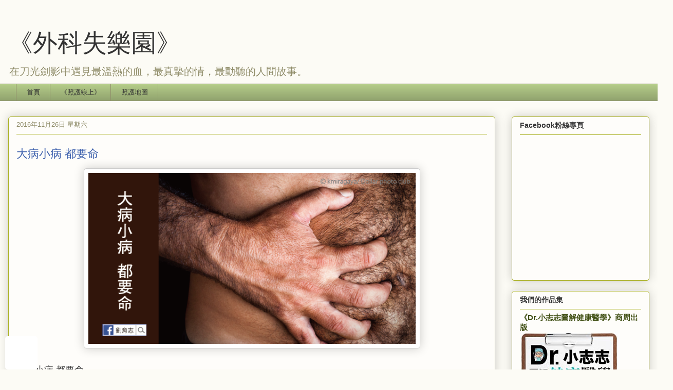

--- FILE ---
content_type: text/html; charset=UTF-8
request_url: https://www.chihchih.net/2014/05/blog-post_5991.html
body_size: 30380
content:
<!DOCTYPE html>
<html class='v2' dir='ltr' itemscope='itemscope' itemtype='http://schema.org/Blog' xmlns='http://www.w3.org/1999/xhtml' xmlns:b='http://www.google.com/2005/gml/b' xmlns:data='http://www.google.com/2005/gml/data' xmlns:expr='http://www.google.com/2005/gml/expr'>
<head>
<link href='https://www.blogger.com/static/v1/widgets/335934321-css_bundle_v2.css' rel='stylesheet' type='text/css'/>
<meta content='100000312755141' property='fb:admins'/>
<meta content='192121231199779' property='fb:app_id'/>
<meta content='width=1100' name='viewport'/>
<meta content='text/html; charset=UTF-8' http-equiv='Content-Type'/>
<meta content='blogger' name='generator'/>
<link href='https://www.chihchih.net/favicon.ico' rel='icon' type='image/x-icon'/>
<link href='https://www.chihchih.net/2014/05/blog-post_5991.html' rel='canonical'/>
<link rel="alternate" type="application/atom+xml" title="&#12298;外科失樂園&#12299; - Atom" href="https://www.chihchih.net/feeds/posts/default" />
<link rel="alternate" type="application/rss+xml" title="&#12298;外科失樂園&#12299; - RSS" href="https://www.chihchih.net/feeds/posts/default?alt=rss" />
<link rel="service.post" type="application/atom+xml" title="&#12298;外科失樂園&#12299; - Atom" href="https://www.blogger.com/feeds/4464743857100897124/posts/default" />

<link rel="alternate" type="application/atom+xml" title="&#12298;外科失樂園&#12299; - Atom" href="https://www.chihchih.net/feeds/4515987393184816978/comments/default" />
<!--Can't find substitution for tag [blog.ieCssRetrofitLinks]-->
<link href='https://blogger.googleusercontent.com/img/b/R29vZ2xl/AVvXsEjaKF0s7oWBD8GwIZtsaqAYRPy105NwoRbP48cgUDKQY9PxeewclDS4-uJBNKfDUVafoWh8t1REqNTbUrFditbgECjjh1I9AWJXaSXLWtVwmgu3hwoFbiUjS7ID_2OtNNAm2LHkrmrKhc0/s1600/07%25E5%25A4%25A7%25E7%2597%2585%25E5%25B0%258F%25E7%2597%2585+%25E9%2583%25BD%25E8%25A6%2581%25E5%2591%25BD-01.png' rel='image_src'/>
<meta content='急性闌尾炎好發於年輕人，是極為常見的腹部急症，在急診室裡幾乎每一天都會遇到。

「先生，從你的臨床症狀和檢查結果看起來，有可能是急性闌尾炎。」趙醫師道。' name='description'/>
<meta content='https://www.chihchih.net/2014/05/blog-post_5991.html' property='og:url'/>
<meta content='大病小病 都要命' property='og:title'/>
<meta content='急性闌尾炎好發於年輕人，是極為常見的腹部急症，在急診室裡幾乎每一天都會遇到。

「先生，從你的臨床症狀和檢查結果看起來，有可能是急性闌尾炎。」趙醫師道。' property='og:description'/>
<meta content='https://blogger.googleusercontent.com/img/b/R29vZ2xl/AVvXsEjaKF0s7oWBD8GwIZtsaqAYRPy105NwoRbP48cgUDKQY9PxeewclDS4-uJBNKfDUVafoWh8t1REqNTbUrFditbgECjjh1I9AWJXaSXLWtVwmgu3hwoFbiUjS7ID_2OtNNAm2LHkrmrKhc0/w1200-h630-p-k-no-nu/07%25E5%25A4%25A7%25E7%2597%2585%25E5%25B0%258F%25E7%2597%2585+%25E9%2583%25BD%25E8%25A6%2581%25E5%2591%25BD-01.png' property='og:image'/>
<!-- Facebook og 與 Google meta 設定 begin-->
<meta content='《外科失樂園》' property='og:site_name'/>
<meta content='192121231199779' property='fb:app_id'/>
<meta content='https://www.facebook.com/chihchihworld' property='article:author'/>
<meta content='急性闌尾炎好發於年輕人，是極為常見的腹部急症，在急診室裡幾乎每一天都會遇到。

「先生，從你的臨床症狀和檢查結果看起來，有可能是急性闌尾炎。」趙醫師道。' itemprop='description' property='og:description'/>
<meta content='article' property='og:type'/>
<meta content='大病小病 都要命｜外科失樂園' itemprop='name' property='og:title'/>
<meta content='大病小病 都要命' itemprop='keywords'/>
<!-- Facebook og 設定 end-->
<title>
大病小病 都要命&#65372;&#12298;外科失樂園&#12299;
</title>
<style id='page-skin-1' type='text/css'><!--
/*
-----------------------------------------------
Blogger Template Style
Name:     Awesome Inc.
Designer: Tina Chen
URL:      tinachen.org
----------------------------------------------- */
/* Variable definitions
====================
<Variable name="keycolor" description="Main Color" type="color" default="#ffffff"/>
<Group description="Page" selector="body">
<Variable name="body.font" description="Font" type="font"
default="normal normal 13px 微軟正黑體, Arial, Tahoma, Helvetica, FreeSans, sans-serif"/>
<Variable name="body.background.color" description="Background Color" type="color" default="#000000"/>
<Variable name="body.text.color" description="Text Color" type="color" default="#ffffff"/>
</Group>
<Group description="Links" selector=".main-inner">
<Variable name="link.color" description="Link Color" type="color" default="#888888"/>
<Variable name="link.visited.color" description="Visited Color" type="color" default="#444444"/>
<Variable name="link.hover.color" description="Hover Color" type="color" default="#cccccc"/>
</Group>
<Group description="Blog Title" selector=".header h1">
<Variable name="header.font" description="Title Font" type="font"
default="normal bold 40px 微軟正黑體, Arial, Tahoma, Helvetica, FreeSans, sans-serif"/>
<Variable name="header.text.color" description="Title Color" type="color" default="#333333" />
<Variable name="header.background.color" description="Header Background" type="color" default="transparent" />
</Group>
<Group description="Blog Description" selector=".header .description">
<Variable name="description.font" description="Font" type="font"
default="normal normal 14px 微軟正黑體, Arial, Tahoma, Helvetica, FreeSans, sans-serif"/>
<Variable name="description.text.color" description="Text Color" type="color"
default="#333333" />
</Group>
<Group description="Tabs Text" selector=".tabs-inner .widget li a">
<Variable name="tabs.font" description="Font" type="font"
default="normal bold 14px 微軟正黑體, Arial, Tahoma, Helvetica, FreeSans, sans-serif"/>
<Variable name="tabs.text.color" description="Text Color" type="color" default="#333333"/>
<Variable name="tabs.selected.text.color" description="Selected Color" type="color" default="#333333"/>
</Group>
<Group description="Tabs Background" selector=".tabs-outer .PageList">
<Variable name="tabs.background.color" description="Background Color" type="color" default="#141414"/>
<Variable name="tabs.selected.background.color" description="Selected Color" type="color" default="#444444"/>
<Variable name="tabs.border.color" description="Border Color" type="color" default="#aab123"/>
</Group>
<Group description="Date Header" selector=".main-inner .widget h2.date-header, .main-inner .widget h2.date-header span">
<Variable name="date.font" description="Font" type="font"
default="normal normal 14px 微軟正黑體, Arial, Tahoma, Helvetica, FreeSans, sans-serif"/>
<Variable name="date.text.color" description="Text Color" type="color" default="#666666"/>
<Variable name="date.border.color" description="Border Color" type="color" default="#aab123"/>
</Group>
<Group description="Post Title" selector="h3.post-title, h4, h3.post-title a">
<Variable name="post.title.font" description="Font" type="font"
default="normal bold 22px 微軟正黑體, Arial, Tahoma, Helvetica, FreeSans, sans-serif"/>
<Variable name="post.title.text.color" description="Text Color" type="color" default="#333333"/>
</Group>
<Group description="Post Background" selector=".post">
<Variable name="post.background.color" description="Background Color" type="color" default="#fefdfa" />
<Variable name="post.border.color" description="Border Color" type="color" default="#aab123" />
<Variable name="post.border.bevel.color" description="Bevel Color" type="color" default="#aab123"/>
</Group>
<Group description="Gadget Title" selector="h2">
<Variable name="widget.title.font" description="Font" type="font"
default="normal bold 14px 微軟正黑體, Arial, Tahoma, Helvetica, FreeSans, sans-serif"/>
<Variable name="widget.title.text.color" description="Text Color" type="color" default="#333333"/>
</Group>
<Group description="Gadget Text" selector=".sidebar .widget">
<Variable name="widget.font" description="Font" type="font"
default="normal normal 14px 微軟正黑體, Arial, Tahoma, Helvetica, FreeSans, sans-serif"/>
<Variable name="widget.text.color" description="Text Color" type="color" default="#333333"/>
<Variable name="widget.alternate.text.color" description="Alternate Color" type="color" default="#666666"/>
</Group>
<Group description="Gadget Links" selector=".sidebar .widget">
<Variable name="widget.link.color" description="Link Color" type="color" default="#3b5fac"/>
<Variable name="widget.link.visited.color" description="Visited Color" type="color" default="#7d181e"/>
<Variable name="widget.link.hover.color" description="Hover Color" type="color" default="#d52a33"/>
</Group>
<Group description="Gadget Background" selector=".sidebar .widget">
<Variable name="widget.background.color" description="Background Color" type="color" default="#141414"/>
<Variable name="widget.border.color" description="Border Color" type="color" default="#222222"/>
<Variable name="widget.border.bevel.color" description="Bevel Color" type="color" default="#000000"/>
</Group>
<Group description="Sidebar Background" selector=".column-left-inner .column-right-inner">
<Variable name="widget.outer.background.color" description="Background Color" type="color" default="transparent" />
</Group>
<Group description="Images" selector=".main-inner">
<Variable name="image.background.color" description="Background Color" type="color" default="transparent"/>
<Variable name="image.border.color" description="Border Color" type="color" default="transparent"/>
</Group>
<Group description="Feed" selector=".blog-feeds">
<Variable name="feed.text.color" description="Text Color" type="color" default="#333333"/>
</Group>
<Group description="Feed Links" selector=".blog-feeds">
<Variable name="feed.link.color" description="Link Color" type="color" default="#3b5fac"/>
<Variable name="feed.link.visited.color" description="Visited Color" type="color" default="#7d181e"/>
<Variable name="feed.link.hover.color" description="Hover Color" type="color" default="#d52a33"/>
</Group>
<Group description="Pager" selector=".blog-pager">
<Variable name="pager.background.color" description="Background Color" type="color" default="#fefdfa" />
</Group>
<Group description="Footer" selector=".footer-outer">
<Variable name="footer.background.color" description="Background Color" type="color" default="#fefdfa" />
<Variable name="footer.text.color" description="Text Color" type="color" default="#333333" />
</Group>
<Variable name="title.shadow.spread" description="Title Shadow" type="length" default="-1px"/>
<Variable name="body.background" description="Body Background" type="background"
color="#fcfbf5"
default="$(color) none repeat scroll top left"/>
<Variable name="body.background.gradient.cap" description="Body Gradient Cap" type="url"
default="none"/>
<Variable name="body.background.size" description="Body Background Size" type="string" default="auto"/>
<Variable name="tabs.background.gradient" description="Tabs Background Gradient" type="url"
default="none"/>
<Variable name="header.background.gradient" description="Header Background Gradient" type="url" default="none" />
<Variable name="header.padding.top" description="Header Top Padding" type="length" default="22px" />
<Variable name="header.margin.top" description="Header Top Margin" type="length" default="0" />
<Variable name="header.margin.bottom" description="Header Bottom Margin" type="length" default="0" />
<Variable name="widget.padding.top" description="Widget Padding Top" type="length" default="8px" />
<Variable name="widget.padding.side" description="Widget Padding Side" type="length" default="15px" />
<Variable name="widget.outer.margin.top" description="Widget Top Margin" type="length" default="0" />
<Variable name="widget.outer.background.gradient" description="Gradient" type="url" default="none" />
<Variable name="widget.border.radius" description="Gadget Border Radius" type="length" default="0" />
<Variable name="outer.shadow.spread" description="Outer Shadow Size" type="length" default="0" />
<Variable name="date.header.border.radius.top" description="Date Header Border Radius Top" type="length" default="0" />
<Variable name="date.header.position" description="Date Header Position" type="length" default="15px" />
<Variable name="date.space" description="Date Space" type="length" default="30px" />
<Variable name="date.position" description="Date Float" type="string" default="static" />
<Variable name="date.padding.bottom" description="Date Padding Bottom" type="length" default="0" />
<Variable name="date.border.size" description="Date Border Size" type="length" default="0" />
<Variable name="date.background" description="Date Background" type="background" color="transparent"
default="$(color) none no-repeat scroll top left" />
<Variable name="date.first.border.radius.top" description="Date First top radius" type="length" default="5px" />
<Variable name="date.last.space.bottom" description="Date Last Space Bottom" type="length"
default="20px" />
<Variable name="date.last.border.radius.bottom" description="Date Last bottom radius" type="length" default="5px" />
<Variable name="post.first.padding.top" description="First Post Padding Top" type="length" default="0" />
<Variable name="image.shadow.spread" description="Image Shadow Size" type="length" default="0"/>
<Variable name="image.border.radius" description="Image Border Radius" type="length" default="0"/>
<Variable name="separator.outdent" description="Separator Outdent" type="length" default="15px" />
<Variable name="title.separator.border.size" description="Widget Title Border Size" type="length" default="1px" />
<Variable name="list.separator.border.size" description="List Separator Border Size" type="length" default="1px" />
<Variable name="shadow.spread" description="Shadow Size" type="length" default="0"/>
<Variable name="startSide" description="Side where text starts in blog language" type="automatic" default="left"/>
<Variable name="endSide" description="Side where text ends in blog language" type="automatic" default="right"/>
<Variable name="date.side" description="Side where date header is placed" type="string" default="right"/>
<Variable name="pager.border.radius.top" description="Pager Border Top Radius" type="length" default="5px" />
<Variable name="pager.space.top" description="Pager Top Space" type="length" default="1em" />
<Variable name="footer.background.gradient" description="Background Gradient" type="url" default="none" />
<Variable name="mobile.background.size" description="Mobile Background Size" type="string"
default="auto"/>
<Variable name="mobile.background.overlay" description="Mobile Background Overlay" type="string"
default="transparent none repeat scroll top left"/>
<Variable name="mobile.button.color" description="Mobile Button Color" type="color" default="#ffffff" />
*/
/* Content
----------------------------------------------- */
body {
font: normal normal 13px 微軟正黑體, Arial, Tahoma, Helvetica, FreeSans, sans-serif;
color: #333333;
background: #fcfbf5 none repeat scroll top left;
}
html body .content-outer {
min-width: 0;
max-width: 100%;
width: 100%;
}
a:link {
text-decoration: none;
color: #3b5fac;
}
a:visited {
text-decoration: none;
color: #7d181e;
}
a:hover {
text-decoration: underline;
color: #d52a33;
}
.body-fauxcolumn-outer .cap-top {
position: absolute;
z-index: 1;
height: 276px;
width: 100%;
background: transparent none repeat-x scroll top left;
_background-image: none;
}
/* Columns
----------------------------------------------- */
.content-inner {
padding: 0;
}
.header-inner .section {
margin: 0 16px;
}
.tabs-inner .section {
margin: 0 16px;
}
.main-inner {
padding-top: 30px;
}
.main-inner .column-center-inner,
.main-inner .column-left-inner,
.main-inner .column-right-inner {
padding: 0 5px;
}
*+html body .main-inner .column-center-inner {
margin-top: -30px;
}
#layout .main-inner .column-center-inner {
margin-top: 0;
}
/* Header
----------------------------------------------- */
.header-outer {
margin: 0 0 0 0;
background: transparent none repeat scroll 0 0;
}
.Header h1 {
font: normal normal 48px Georgia, Utopia, 'Palatino Linotype', Palatino, serif;
color: #333333;
text-shadow: 0 0 -1px #000000;
}
.Header h1 a {
color: #333333;
}
.Header .description {
font: normal normal 20px Georgia, Utopia, 'Palatino Linotype', Palatino, serif;
color: #908d6a;
}
.header-inner .Header .titlewrapper,
.header-inner .Header .descriptionwrapper {
padding-left: 0;
padding-right: 0;
margin-bottom: 0;
}
.header-inner .Header .titlewrapper {
padding-top: 22px;
}
/* Tabs
----------------------------------------------- */
.tabs-outer {
overflow: hidden;
position: relative;
background: #b3ca88 url(//www.blogblog.com/1kt/awesomeinc/tabs_gradient_light.png) repeat scroll 0 0;
}
#layout .tabs-outer {
overflow: visible;
}
.tabs-cap-top, .tabs-cap-bottom {
position: absolute;
width: 100%;
border-top: 1px solid #908d6a;
}
.tabs-cap-bottom {
bottom: 0;
}
.tabs-inner .widget li a {
display: inline-block;
margin: 0;
padding: .6em 1.5em;
font: normal normal 13px 微軟正黑體, Arial, Tahoma, Helvetica, FreeSans, sans-serif;
color: #333333;
border-top: 1px solid #908d6a;
border-bottom: 1px solid #908d6a;
border-left: 1px solid #908d6a;
height: 16px;
line-height: 16px;
}
.tabs-inner .widget li:last-child a {
border-right: 1px solid #908d6a;
}
.tabs-inner .widget li.selected a, .tabs-inner .widget li a:hover {
background: #63704b url(//www.blogblog.com/1kt/awesomeinc/tabs_gradient_light.png) repeat-x scroll 0 -100px;
color: #ffffff;
}
/* Headings
----------------------------------------------- */
h2 {
font: normal bold 14px 微軟正黑體, Arial, Tahoma, Helvetica, FreeSans, sans-serif;
color: #333333;
}
/* Widgets
----------------------------------------------- */
.main-inner .section {
margin: 0 27px;
padding: 0;
}
.main-inner .column-left-outer,
.main-inner .column-right-outer {
margin-top: 0;
}
#layout .main-inner .column-left-outer,
#layout .main-inner .column-right-outer {
margin-top: 0;
}
.main-inner .column-left-inner,
.main-inner .column-right-inner {
background: transparent none repeat 0 0;
-moz-box-shadow: 0 0 0 rgba(0, 0, 0, .2);
-webkit-box-shadow: 0 0 0 rgba(0, 0, 0, .2);
-goog-ms-box-shadow: 0 0 0 rgba(0, 0, 0, .2);
box-shadow: 0 0 0 rgba(0, 0, 0, .2);
-moz-border-radius: 5px;
-webkit-border-radius: 5px;
-goog-ms-border-radius: 5px;
border-radius: 5px;
}
#layout .main-inner .column-left-inner,
#layout .main-inner .column-right-inner {
margin-top: 0;
}
.sidebar .widget {
font: normal normal 14px 微軟正黑體, Arial, Tahoma, Helvetica, FreeSans, sans-serif;
color: #333333;
}
.sidebar .widget a:link {
color: #3b5fac;
}
.sidebar .widget a:visited {
color: #7d181e;
}
.sidebar .widget a:hover {
color: #d52a33;
}
.sidebar .widget h2 {
text-shadow: 0 0 -1px #000000;
}
.main-inner .widget {
background-color: #fefdfa;
border: 1px solid #aab123;
padding: 0 15px 15px;
margin: 20px -16px;
-moz-box-shadow: 0 0 20px rgba(0, 0, 0, .2);
-webkit-box-shadow: 0 0 20px rgba(0, 0, 0, .2);
-goog-ms-box-shadow: 0 0 20px rgba(0, 0, 0, .2);
box-shadow: 0 0 20px rgba(0, 0, 0, .2);
-moz-border-radius: 5px;
-webkit-border-radius: 5px;
-goog-ms-border-radius: 5px;
border-radius: 5px;
}
.main-inner .widget h2 {
margin: 0 -0;
padding: .6em 0 .5em;
border-bottom: 1px solid transparent;
}
.footer-inner .widget h2 {
padding: 0 0 .4em;
border-bottom: 1px solid transparent;
}
.main-inner .widget h2 + div, .footer-inner .widget h2 + div {
border-top: 1px solid #aab123;
padding-top: 8px;
}
.main-inner .widget .widget-content {
margin: 0 -0;
padding: 7px 0 0;
}
.main-inner .widget ul, .main-inner .widget #ArchiveList ul.flat {
margin: -8px -15px 0;
padding: 0;
list-style: none;
}
.main-inner .widget #ArchiveList {
margin: -8px 0 0;
}
.main-inner .widget ul li, .main-inner .widget #ArchiveList ul.flat li {
padding: .5em 15px;
text-indent: 0;
color: #666666;
border-top: 0 solid #aab123;
border-bottom: 1px solid transparent;
}
.main-inner .widget #ArchiveList ul li {
padding-top: .25em;
padding-bottom: .25em;
}
.main-inner .widget ul li:first-child, .main-inner .widget #ArchiveList ul.flat li:first-child {
border-top: none;
}
.main-inner .widget ul li:last-child, .main-inner .widget #ArchiveList ul.flat li:last-child {
border-bottom: none;
}
.post-body {
position: relative;
}
.main-inner .widget .post-body ul {
padding: 0 2.5em;
margin: .5em 0;
list-style: disc;
}
.main-inner .widget .post-body ul li {
padding: 0.25em 0;
margin-bottom: .25em;
color: #333333;
border: none;
}
.footer-inner .widget ul {
padding: 0;
list-style: none;
}
.widget .zippy {
color: #666666;
}
/* Posts
----------------------------------------------- */
body .main-inner .Blog {
padding: 0;
margin-bottom: 1em;
background-color: transparent;
border: none;
-moz-box-shadow: 0 0 0 rgba(0, 0, 0, 0);
-webkit-box-shadow: 0 0 0 rgba(0, 0, 0, 0);
-goog-ms-box-shadow: 0 0 0 rgba(0, 0, 0, 0);
box-shadow: 0 0 0 rgba(0, 0, 0, 0);
}
.main-inner .section:last-child .Blog:last-child {
padding: 0;
margin-bottom: 1em;
}
.main-inner .widget h2.date-header {
margin: 0 -15px 1px;
padding: 0 0 0 0;
font: normal normal 13px 微軟正黑體, Arial, Tahoma, Helvetica, FreeSans, sans-serif;
color: #908d6a;
background: transparent none no-repeat scroll top left;
border-top: 0 solid #aab123;
border-bottom: 1px solid transparent;
-moz-border-radius-topleft: 0;
-moz-border-radius-topright: 0;
-webkit-border-top-left-radius: 0;
-webkit-border-top-right-radius: 0;
border-top-left-radius: 0;
border-top-right-radius: 0;
position: static;
bottom: 100%;
right: 15px;
text-shadow: 0 0 -1px #000000;
}
.main-inner .widget h2.date-header span {
font: normal normal 13px 微軟正黑體, Arial, Tahoma, Helvetica, FreeSans, sans-serif;
display: block;
padding: .5em 15px;
border-left: 0 solid #aab123;
border-right: 0 solid #aab123;
}
.date-outer {
position: relative;
margin: 30px 0 20px;
padding: 0 15px;
background-color: #fefdfa;
border: 1px solid #aab123;
-moz-box-shadow: 0 0 20px rgba(0, 0, 0, .2);
-webkit-box-shadow: 0 0 20px rgba(0, 0, 0, .2);
-goog-ms-box-shadow: 0 0 20px rgba(0, 0, 0, .2);
box-shadow: 0 0 20px rgba(0, 0, 0, .2);
-moz-border-radius: 5px;
-webkit-border-radius: 5px;
-goog-ms-border-radius: 5px;
border-radius: 5px;
}
.date-outer:first-child {
margin-top: 0;
}
.date-outer:last-child {
margin-bottom: 20px;
-moz-border-radius-bottomleft: 5px;
-moz-border-radius-bottomright: 5px;
-webkit-border-bottom-left-radius: 5px;
-webkit-border-bottom-right-radius: 5px;
-goog-ms-border-bottom-left-radius: 5px;
-goog-ms-border-bottom-right-radius: 5px;
border-bottom-left-radius: 5px;
border-bottom-right-radius: 5px;
}
.date-posts {
margin: 0 -0;
padding: 0 0;
clear: both;
}
.post-outer, .inline-ad {
border-top: 1px solid #aab123;
margin: 0 -0;
padding: 15px 0;
}
.post-outer {
padding-bottom: 10px;
}
.post-outer:first-child {
padding-top: 0;
border-top: none;
}
.post-outer:last-child, .inline-ad:last-child {
border-bottom: none;
}
.post-body {
position: relative;
}
.post-body img {
padding: 8px;
background: #ffffff;
border: 1px solid #cccccc;
-moz-box-shadow: 0 0 20px rgba(0, 0, 0, .2);
-webkit-box-shadow: 0 0 20px rgba(0, 0, 0, .2);
box-shadow: 0 0 20px rgba(0, 0, 0, .2);
-moz-border-radius: 5px;
-webkit-border-radius: 5px;
border-radius: 5px;
}
h3.post-title, h4 {
font: normal normal 22px Georgia, Utopia, 'Palatino Linotype', Palatino, serif;
color: #3b5fac;
margin-top: 15px;
}
h3.post-title a {
font: normal normal 22px Georgia, Utopia, 'Palatino Linotype', Palatino, serif;
color: #3b5fac;
}
h3.post-title a:hover {
color: #d52a33;
text-decoration: underline;
}
.post-header {
margin: 0 0 1em;
}
.post-body {
line-height: 1.4;
}
.post-outer h2 {
color: #333333;
}
.post-footer {
margin: 1.5em 0 0;
}
#blog-pager {
padding: 15px;
font-size: 120%;
background-color: #fefdfa;
border: 1px solid #aab123;
-moz-box-shadow: 0 0 20px rgba(0, 0, 0, .2);
-webkit-box-shadow: 0 0 20px rgba(0, 0, 0, .2);
-goog-ms-box-shadow: 0 0 20px rgba(0, 0, 0, .2);
box-shadow: 0 0 20px rgba(0, 0, 0, .2);
-moz-border-radius: 5px;
-webkit-border-radius: 5px;
-goog-ms-border-radius: 5px;
border-radius: 5px;
-moz-border-radius-topleft: 5px;
-moz-border-radius-topright: 5px;
-webkit-border-top-left-radius: 5px;
-webkit-border-top-right-radius: 5px;
-goog-ms-border-top-left-radius: 5px;
-goog-ms-border-top-right-radius: 5px;
border-top-left-radius: 5px;
border-top-right-radius-topright: 5px;
margin-top: 1em;
}
.blog-feeds, .post-feeds {
margin: 1em 0;
text-align: center;
color: #333333;
}
.blog-feeds a, .post-feeds a {
color: #3b5fac;
}
.blog-feeds a:visited, .post-feeds a:visited {
color: #7d181e;
}
.blog-feeds a:hover, .post-feeds a:hover {
color: #d52a33;
}
.post-outer .comments {
margin-top: 2em;
}
/* Comments
----------------------------------------------- */
.comments .comments-content .icon.blog-author {
background-repeat: no-repeat;
background-image: url([data-uri]);
}
.comments .comments-content .loadmore a {
border-top: 1px solid #908d6a;
border-bottom: 1px solid #908d6a;
}
.comments .continue {
border-top: 2px solid #908d6a;
}
/* Footer
----------------------------------------------- */
.footer-outer {
margin: -20px 0 -1px;
padding: 20px 0 0;
color: #333333;
overflow: hidden;
}
.footer-fauxborder-left {
border-top: 1px solid #aab123;
background: #fefdfa none repeat scroll 0 0;
-moz-box-shadow: 0 0 20px rgba(0, 0, 0, .2);
-webkit-box-shadow: 0 0 20px rgba(0, 0, 0, .2);
-goog-ms-box-shadow: 0 0 20px rgba(0, 0, 0, .2);
box-shadow: 0 0 20px rgba(0, 0, 0, .2);
margin: 0 -20px;
}
/* Mobile
----------------------------------------------- */
body.mobile {
background-size: auto;
}
.mobile .body-fauxcolumn-outer {
background: transparent none repeat scroll top left;
}
*+html body.mobile .main-inner .column-center-inner {
margin-top: 0;
}
.mobile .main-inner .widget {
padding: 0 0 15px;
}
.mobile .main-inner .widget h2 + div,
.mobile .footer-inner .widget h2 + div {
border-top: none;
padding-top: 0;
}
.mobile .footer-inner .widget h2 {
padding: 0.5em 0;
border-bottom: none;
}
.mobile .main-inner .widget .widget-content {
margin: 0;
padding: 7px 0 0;
}
.mobile .main-inner .widget ul,
.mobile .main-inner .widget #ArchiveList ul.flat {
margin: 0 -15px 0;
}
.mobile .main-inner .widget h2.date-header {
right: 0;
}
.mobile .date-header span {
padding: 0.4em 0;
}
.mobile .date-outer:first-child {
margin-bottom: 0;
border: 1px solid #aab123;
-moz-border-radius-topleft: 5px;
-moz-border-radius-topright: 5px;
-webkit-border-top-left-radius: 5px;
-webkit-border-top-right-radius: 5px;
-goog-ms-border-top-left-radius: 5px;
-goog-ms-border-top-right-radius: 5px;
border-top-left-radius: 5px;
border-top-right-radius: 5px;
}
.mobile .date-outer {
border-color: #aab123;
border-width: 0 1px 1px;
}
.mobile .date-outer:last-child {
margin-bottom: 0;
}
.mobile .main-inner {
padding: 0;
}
.mobile .header-inner .section {
margin: 0;
}
.mobile .post-outer, .mobile .inline-ad {
padding: 5px 0;
}
.mobile .tabs-inner .section {
margin: 0 10px;
}
.mobile .main-inner .widget h2 {
margin: 0;
padding: 0;
}
.mobile .main-inner .widget h2.date-header span {
padding: 0;
}
.mobile .main-inner .widget .widget-content {
margin: 0;
padding: 7px 0 0;
}
.mobile #blog-pager {
border: 1px solid transparent;
background: #fefdfa none repeat scroll 0 0;
}
.mobile .main-inner .column-left-inner,
.mobile .main-inner .column-right-inner {
background: transparent none repeat 0 0;
-moz-box-shadow: none;
-webkit-box-shadow: none;
-goog-ms-box-shadow: none;
box-shadow: none;
}
.mobile .date-posts {
margin: 0;
padding: 0;
}
.mobile .footer-fauxborder-left {
margin: 0;
border-top: inherit;
}
.mobile .main-inner .section:last-child .Blog:last-child {
margin-bottom: 0;
}
.mobile-index-contents {
color: #333333;
}
.mobile .mobile-link-button {
background: #3b5fac url(//www.blogblog.com/1kt/awesomeinc/tabs_gradient_light.png) repeat scroll 0 0;
}
.mobile-link-button a:link, .mobile-link-button a:visited {
color: #ffffff;
}
.mobile .tabs-inner .PageList .widget-content {
background: transparent;
border-top: 1px solid;
border-color: #908d6a;
color: #333333;
}
.mobile .tabs-inner .PageList .widget-content .pagelist-arrow {
border-left: 1px solid #908d6a;
}

--></style>
<style id='template-skin-1' type='text/css'><!--
body {
min-width: 1280px;
}
.content-outer, .content-fauxcolumn-outer, .region-inner {
min-width: 1280px;
max-width: 1280px;
_width: 1280px;
}
.main-inner .columns {
padding-left: 0px;
padding-right: 300px;
}
.main-inner .fauxcolumn-center-outer {
left: 0px;
right: 300px;
/* IE6 does not respect left and right together */
_width: expression(this.parentNode.offsetWidth -
parseInt("0px") -
parseInt("300px") + 'px');
}
.main-inner .fauxcolumn-left-outer {
width: 0px;
}
.main-inner .fauxcolumn-right-outer {
width: 300px;
}
.main-inner .column-left-outer {
width: 0px;
right: 100%;
margin-left: -0px;
}
.main-inner .column-right-outer {
width: 300px;
margin-right: -300px;
}
#layout {
min-width: 0;
}
#layout .content-outer {
min-width: 0;
width: 800px;
}
#layout .region-inner {
min-width: 0;
width: auto;
}
--></style>
<script type='text/javascript'>
        (function(i,s,o,g,r,a,m){i['GoogleAnalyticsObject']=r;i[r]=i[r]||function(){
        (i[r].q=i[r].q||[]).push(arguments)},i[r].l=1*new Date();a=s.createElement(o),
        m=s.getElementsByTagName(o)[0];a.async=1;a.src=g;m.parentNode.insertBefore(a,m)
        })(window,document,'script','https://www.google-analytics.com/analytics.js','ga');
        ga('create', 'UA-41449787-1', 'auto', 'blogger');
        ga('blogger.send', 'pageview');
      </script>
<!--web css-->
<style>
/*隱藏*/
.post-footer-line-1, #PageList1 .widget-content > ul > li:first-child, #PageList1 option:first-child{display: none;}

/*浮動導覽列*/
.tabs-outer,.tabs-outer ul{overflow:visible!important;max-height:none!important}.dropMenu li{display:block;position:relative;margin:0!important;padding:0!important;border:none!important}.dropMenu,.dropMenu a{padding:5px!important;border:none!important}.dropMenu a{display:block;text-decoration:none;height:auto}.dropMenu{top:45px;left:-20px;text-align:left;position:absolute;z-index:100;margin:0!important;border-radius:4px;box-shadow:0 0 10px rgba(0,0,0,.2);display:none}.dropMenu li:first-child:after,.dropMenu:after{width:0;height:0;content:"";position:absolute;top:-15px}.dropMenu:after{border-left:140px solid transparent;border-bottom:15px solid transparent;left:0}.dropMenu li:first-child:after{border-left:10px solid transparent;border-right:10px solid transparent;left:50%;margin-left:-10px}

/*浮動按鈕*/
#pageshare {
	position: fixed;


	bottom: 0%;
	left: 10px;
	padding: 0 0 2px 0;

	border-radius: 5px;
	-moz-border-radius: 5px;
	-webkit-border-radius: 5px;
	background-color: #fff;
	z-index: 10;
}

#pageshare .sbutton {margin: 5px 5px 0 5px;}

/* 相關文章2 */
.rltPost2_caption{font-size:18px;font-weight:700;line-height:20px}.rltPost2_allPost{display:table-row}.rltPost2_post{padding:5px;display:table-cell}.rltPost2_post:hover{background:#ecf5ff;text-decoration:none}.rltPost2_post:hover .rltPost2_picFrame{border:1px solid transparent}.rltPost2_picFrame{padding:2px;border:1px solid #ddd}.rltPost2_pic{border-radius:5px}.rltPost2_title{font-size:13px;font-weight:700;display:-webkit-box;-webkit-line-clamp:3;-webkit-box-orient:vertical;overflow:hidden}.rltPost2_more{vertical-align:middle;display:table-cell;font-size:60px}.rltPost2_more:hover{background:#ecf5ff}

/*常用class*/
.none {display: none}
.auto {margin: auto}
.center {text-align: center}
.decoration {text-decoration: none!important}
.middle {vertical-align: middle}
.inlineBlock {display: inline-block}
.hidden {visibility: hidden}
.clear {clear: both;}
.red {color: #990000;}
.right {float: right;}
.left {float: left;} 
</style>
<!--mobile css-->
<!-- 網頁版 shareaholic -->
<script type='text/javascript'>
//<![CDATA[
  (function() {
    var shr = document.createElement('script');
    shr.setAttribute('data-cfasync', 'false');
    shr.src = '//dsms0mj1bbhn4.cloudfront.net/assets/pub/shareaholic.js';
    shr.type = 'text/javascript'; shr.async = 'true';
    shr.onload = shr.onreadystatechange = function() {
      var rs = this.readyState;
      if (rs && rs != 'complete' && rs != 'loaded') return;
      var site_id = 'afd9115a1297f4d309319980377636d5';
      try { Shareaholic.init(site_id); } catch (e) {}
    };
    var s = document.getElementsByTagName('script')[0];
    s.parentNode.insertBefore(shr, s);
  })();
//]]>
</script>
<!-- jquery -->
<script src="//ajax.googleapis.com/ajax/libs/jquery/1.8.2/jquery.min.js"></script>
<!-- 單篇文章計數器v2 start -->
<script>
var pvCount = {
home: "https://www.chihchih.net/",
//<![CDATA[
sheet: "1j-xY64H0MFWjoxKVuAIEfeQHtR85MNbJ39FM5GE0W8Q", // 試算表代號
img: "https://blogger.googleusercontent.com/img/b/R29vZ2xl/AVvXsEinDySP_eqhZorYEWukaAfyycrtBozxkXM4AoFCvz-Js8n1j6q4PIIfrj9U_BLvTfgzccSpNqme65Fx2nIyI4xzVZWs6BiyvT2wMBh98SgEU5bklKLVWFmjSWjYgzEJB2fKKUPC0cfED3c/s15/stats.png" // 圖示網址
};
pvCount.main = function(elem) {
var _0x16eb=["\x35\x20\x34\x3D\x31\x32\x2E\x57\x28\x22\x39\x2D\x67\x22\x29\x2C\x69\x3D\x22\x2F\x22\x2B\x34\x2E\x4C\x28\x32\x2E\x46\x2C\x22\x22\x29\x2C\x37\x3D\x22\x45\x3A\x2F\x2F\x44\x2E\x43\x2E\x68\x2F\x41\x2F\x78\x2F\x22\x2B\x32\x2E\x77\x2B\x22\x2F\x33\x2F\x4E\x2F\x6C\x3F\x6D\x3D\x6F\x2D\x70\x2D\x72\x26\x71\x3D\x22\x2B\x69\x2B\x22\x26\x73\x3D\x3F\x22\x3B\x24\x2E\x75\x28\x37\x2C\x76\x28\x64\x29\x7B\x35\x20\x66\x3D\x64\x2E\x79\x2E\x7A\x2C\x61\x3D\x66\x2E\x42\x2C\x65\x3D\x30\x2C\x63\x2C\x62\x3B\x47\x28\x63\x3D\x30\x3B\x63\x3C\x61\x3B\x63\x2B\x2B\x29\x7B\x65\x2B\x3D\x48\x2E\x49\x28\x66\x5B\x63\x5D\x2E\x4A\x24\x4B\x2E\x24\x74\x29\x7D\x62\x3D\x22\x3C\x61\x20\x6A\x3D\x27\x4D\x3A\x2F\x2F\x6B\x2E\x4F\x2E\x68\x2F\x50\x2F\x51\x2F\x52\x2D\x53\x2D\x54\x2D\x55\x2D\x56\x2D\x31\x2E\x38\x27\x20\x58\x3D\x27\x59\x27\x20\x5A\x3D\x27\u6587\u7AE0\u700F\u89BD\u6578\x5C\x6E\u7A0B\u5F0F\u8A2D\u8A08\uFF1A\x31\x30\x20\x31\x31\x27\x3E\x3C\x36\x20\x31\x33\x3D\x27\x22\x2B\x32\x2E\x36\x2B\x22\x27\x20\x31\x34\x3D\x27\x31\x35\x2D\x31\x36\x3A\x20\x31\x37\x3B\x27\x2F\x3E\x3C\x2F\x61\x3E\x20\x22\x2B\x65\x3B\x31\x38\x28\x31\x39\x2E\x6A\x2E\x31\x61\x28\x22\x31\x62\x2E\x31\x63\x22\x29\x3C\x30\x29\x7B\x62\x3D\x22\x22\x7D\x24\x28\x22\x2E\x31\x64\x5B\x39\x2D\x67\x3D\x27\x22\x2B\x34\x2B\x22\x27\x5D\x22\x29\x2E\x38\x28\x62\x29\x7D\x29\x3B","\x7C","\x73\x70\x6C\x69\x74","\x7C\x7C\x70\x76\x43\x6F\x75\x6E\x74\x7C\x7C\x70\x6F\x73\x74\x55\x72\x6C\x7C\x76\x61\x72\x7C\x69\x6D\x67\x7C\x71\x75\x65\x72\x79\x55\x72\x6C\x7C\x68\x74\x6D\x6C\x7C\x64\x61\x74\x61\x7C\x7C\x7C\x7C\x7C\x7C\x7C\x75\x72\x6C\x7C\x63\x6F\x6D\x7C\x70\x61\x74\x68\x7C\x68\x72\x65\x66\x7C\x77\x77\x77\x7C\x76\x61\x6C\x75\x65\x73\x7C\x61\x6C\x74\x7C\x7C\x6A\x73\x6F\x6E\x7C\x69\x6E\x7C\x7C\x73\x63\x72\x69\x70\x74\x7C\x63\x61\x6C\x6C\x62\x61\x63\x6B\x7C\x7C\x67\x65\x74\x4A\x53\x4F\x4E\x7C\x66\x75\x6E\x63\x74\x69\x6F\x6E\x7C\x73\x68\x65\x65\x74\x7C\x6C\x69\x73\x74\x7C\x66\x65\x65\x64\x7C\x65\x6E\x74\x72\x79\x7C\x66\x65\x65\x64\x73\x7C\x6C\x65\x6E\x67\x74\x68\x7C\x67\x6F\x6F\x67\x6C\x65\x7C\x73\x70\x72\x65\x61\x64\x73\x68\x65\x65\x74\x73\x7C\x68\x74\x74\x70\x73\x7C\x68\x6F\x6D\x65\x7C\x66\x6F\x72\x7C\x4D\x61\x74\x68\x7C\x72\x6F\x75\x6E\x64\x7C\x67\x73\x78\x7C\x70\x76\x7C\x72\x65\x70\x6C\x61\x63\x65\x7C\x68\x74\x74\x70\x7C\x70\x75\x62\x6C\x69\x63\x7C\x77\x66\x75\x62\x6C\x6F\x67\x7C\x32\x30\x31\x35\x7C\x30\x33\x7C\x62\x6C\x6F\x67\x67\x65\x72\x7C\x70\x6F\x73\x74\x7C\x70\x61\x67\x65\x7C\x76\x69\x65\x77\x73\x7C\x76\x32\x7C\x67\x65\x74\x41\x74\x74\x72\x69\x62\x75\x74\x65\x7C\x74\x61\x72\x67\x65\x74\x7C\x5F\x62\x6C\x61\x6E\x6B\x7C\x74\x69\x74\x6C\x65\x7C\x57\x46\x55\x7C\x42\x4C\x4F\x47\x7C\x65\x6C\x65\x6D\x7C\x73\x72\x63\x7C\x73\x74\x79\x6C\x65\x7C\x6D\x61\x72\x67\x69\x6E\x7C\x6C\x65\x66\x74\x7C\x31\x30\x70\x78\x7C\x69\x66\x7C\x6C\x6F\x63\x61\x74\x69\x6F\x6E\x7C\x73\x65\x61\x72\x63\x68\x7C\x63\x68\x69\x68\x63\x68\x69\x68\x7C\x6E\x65\x74\x7C\x70\x6F\x73\x74\x50\x56","","\x66\x72\x6F\x6D\x43\x68\x61\x72\x43\x6F\x64\x65","\x72\x65\x70\x6C\x61\x63\x65","\x5C\x77\x2B","\x5C\x62","\x67"];eval(function(_0x1828x1,_0x1828x2,_0x1828x3,_0x1828x4,_0x1828x5,_0x1828x6){_0x1828x5=function(_0x1828x3){return (_0x1828x3<_0x1828x2?_0x16eb[4]:_0x1828x5(parseInt(_0x1828x3/_0x1828x2)))+((_0x1828x3=_0x1828x3%_0x1828x2)>35?String[_0x16eb[5]](_0x1828x3+29):_0x1828x3.toString(36))};if(!_0x16eb[4][_0x16eb[6]](/^/,String)){while(_0x1828x3--){_0x1828x6[_0x1828x5(_0x1828x3)]=_0x1828x4[_0x1828x3]||_0x1828x5(_0x1828x3)};_0x1828x4=[function(_0x1828x5){return _0x1828x6[_0x1828x5]}];_0x1828x5=function(){return _0x16eb[7]};_0x1828x3=1;};while(_0x1828x3--){if(_0x1828x4[_0x1828x3]){_0x1828x1=_0x1828x1[_0x16eb[6]]( new RegExp(_0x16eb[8]+_0x1828x5(_0x1828x3)+_0x16eb[8],_0x16eb[9]),_0x1828x4[_0x1828x3])}};return _0x1828x1;}(_0x16eb[0],62,76,_0x16eb[3][_0x16eb[2]](_0x16eb[1]),0,{}));
};
//]]>
</script>
<!-- 單篇文章計數器v2 end, Designed by WFU BLOG -->
<link href='https://www.blogger.com/dyn-css/authorization.css?targetBlogID=4464743857100897124&amp;zx=d8022394-0ca0-4a9c-9161-19b0b2bff977' media='none' onload='if(media!=&#39;all&#39;)media=&#39;all&#39;' rel='stylesheet'/><noscript><link href='https://www.blogger.com/dyn-css/authorization.css?targetBlogID=4464743857100897124&amp;zx=d8022394-0ca0-4a9c-9161-19b0b2bff977' rel='stylesheet'/></noscript>
<meta name='google-adsense-platform-account' content='ca-host-pub-1556223355139109'/>
<meta name='google-adsense-platform-domain' content='blogspot.com'/>

</head>
<body class='loading'>
<div class='navbar no-items section' id='navbar'>
</div>
<div class='body-fauxcolumns'>
<div class='fauxcolumn-outer body-fauxcolumn-outer'>
<div class='cap-top'>
<div class='cap-left'></div>
<div class='cap-right'></div>
</div>
<div class='fauxborder-left'>
<div class='fauxborder-right'></div>
<div class='fauxcolumn-inner'>
</div>
</div>
<div class='cap-bottom'>
<div class='cap-left'></div>
<div class='cap-right'></div>
</div>
</div>
</div>
<div class='content'>
<div class='content-fauxcolumns'>
<div class='fauxcolumn-outer content-fauxcolumn-outer'>
<div class='cap-top'>
<div class='cap-left'></div>
<div class='cap-right'></div>
</div>
<div class='fauxborder-left'>
<div class='fauxborder-right'></div>
<div class='fauxcolumn-inner'>
</div>
</div>
<div class='cap-bottom'>
<div class='cap-left'></div>
<div class='cap-right'></div>
</div>
</div>
</div>
<div class='content-outer'>
<div class='content-cap-top cap-top'>
<div class='cap-left'></div>
<div class='cap-right'></div>
</div>
<div class='fauxborder-left content-fauxborder-left'>
<div class='fauxborder-right content-fauxborder-right'></div>
<div class='content-inner'>
<header>
<div class='header-outer'>
<div class='header-cap-top cap-top'>
<div class='cap-left'></div>
<div class='cap-right'></div>
</div>
<div class='fauxborder-left header-fauxborder-left'>
<div class='fauxborder-right header-fauxborder-right'></div>
<div class='region-inner header-inner'>
<div class='header section' id='header'><div class='widget Header' data-version='1' id='Header1'>
<div id='header-inner'>
<div class='titlewrapper'>
<h1 class='title'>
<a href='https://www.chihchih.net/'>
&#12298;外科失樂園&#12299;
</a>
</h1>
</div>
<div class='descriptionwrapper'>
<p class='description'><span>在刀光劍影中遇見最溫熱的血&#65292;最真摯的情&#65292;最動聽的人間故事&#12290;</span></p>
</div>
</div>
</div></div>
</div>
</div>
<div class='header-cap-bottom cap-bottom'>
<div class='cap-left'></div>
<div class='cap-right'></div>
</div>
</div>
</header>
<div class='tabs-outer'>
<div class='tabs-cap-top cap-top'>
<div class='cap-left'></div>
<div class='cap-right'></div>
</div>
<div class='fauxborder-left tabs-fauxborder-left'>
<div class='fauxborder-right tabs-fauxborder-right'></div>
<div class='region-inner tabs-inner'>
<div class='tabs section' id='crosscol'><div class='widget PageList' data-version='1' id='PageList1'>
<div class='widget-content'>
<ul>
<li><a href='javascript:'>請選擇以下連結 &#8595;</a></li>
<li><a href='https://www.chihchih.net/'>首頁</a></li>
<li><a href='https://www.careonline.com.tw/'>&#12298;照護線上&#12299;</a></li>
<li><a href='https://www.careonline.com.tw/p/map.html'>照護地圖</a></li>
</ul>
<div class='clear'></div>
</div>
</div></div>
<div class='tabs no-items section' id='crosscol-overflow'></div>
</div>
</div>
<div class='tabs-cap-bottom cap-bottom'>
<div class='cap-left'></div>
<div class='cap-right'></div>
</div>
</div>
<div class='main-outer'>
<div class='main-cap-top cap-top'>
<div class='cap-left'></div>
<div class='cap-right'></div>
</div>
<div class='fauxborder-left main-fauxborder-left'>
<div class='fauxborder-right main-fauxborder-right'></div>
<div class='region-inner main-inner'>
<div class='columns fauxcolumns'>
<div class='fauxcolumn-outer fauxcolumn-center-outer'>
<div class='cap-top'>
<div class='cap-left'></div>
<div class='cap-right'></div>
</div>
<div class='fauxborder-left'>
<div class='fauxborder-right'></div>
<div class='fauxcolumn-inner'>
</div>
</div>
<div class='cap-bottom'>
<div class='cap-left'></div>
<div class='cap-right'></div>
</div>
</div>
<div class='fauxcolumn-outer fauxcolumn-left-outer'>
<div class='cap-top'>
<div class='cap-left'></div>
<div class='cap-right'></div>
</div>
<div class='fauxborder-left'>
<div class='fauxborder-right'></div>
<div class='fauxcolumn-inner'>
</div>
</div>
<div class='cap-bottom'>
<div class='cap-left'></div>
<div class='cap-right'></div>
</div>
</div>
<div class='fauxcolumn-outer fauxcolumn-right-outer'>
<div class='cap-top'>
<div class='cap-left'></div>
<div class='cap-right'></div>
</div>
<div class='fauxborder-left'>
<div class='fauxborder-right'></div>
<div class='fauxcolumn-inner'>
</div>
</div>
<div class='cap-bottom'>
<div class='cap-left'></div>
<div class='cap-right'></div>
</div>
</div>
<!-- corrects IE6 width calculation -->
<div class='columns-inner'>
<div class='column-center-outer'>
<div class='column-center-inner'>
<div class='main section' id='main'><div class='widget Blog' data-version='1' id='Blog1'>
<div class='blog-posts hfeed'>

          <div class="date-outer">
        
<h2 class='date-header'><span>2016年11月26日 星期六</span></h2>

          <div class="date-posts">
        
<div class='post-outer'>
<div class='post hentry uncustomized-post-template' itemprop='blogPost' itemscope='itemscope' itemtype='http://schema.org/BlogPosting'>
<meta content='https://blogger.googleusercontent.com/img/b/R29vZ2xl/AVvXsEjaKF0s7oWBD8GwIZtsaqAYRPy105NwoRbP48cgUDKQY9PxeewclDS4-uJBNKfDUVafoWh8t1REqNTbUrFditbgECjjh1I9AWJXaSXLWtVwmgu3hwoFbiUjS7ID_2OtNNAm2LHkrmrKhc0/s1600/07%25E5%25A4%25A7%25E7%2597%2585%25E5%25B0%258F%25E7%2597%2585+%25E9%2583%25BD%25E8%25A6%2581%25E5%2591%25BD-01.png' itemprop='image_url'/>
<meta content='4464743857100897124' itemprop='blogId'/>
<meta content='4515987393184816978' itemprop='postId'/>
<a name='4515987393184816978'></a>
<h3 class='post-title entry-title' itemprop='name'>
大病小病 都要命
</h3>
<div class='post-header'>
<div class='post-header-line-1'></div>
</div>
<div class='post-body entry-content' id='post-body-4515987393184816978' itemprop='articleBody'>
<div class="separator" style="clear: both; text-align: center;">
<img border="0" src="https://blogger.googleusercontent.com/img/b/R29vZ2xl/AVvXsEjaKF0s7oWBD8GwIZtsaqAYRPy105NwoRbP48cgUDKQY9PxeewclDS4-uJBNKfDUVafoWh8t1REqNTbUrFditbgECjjh1I9AWJXaSXLWtVwmgu3hwoFbiUjS7ID_2OtNNAm2LHkrmrKhc0/s1600/07%25E5%25A4%25A7%25E7%2597%2585%25E5%25B0%258F%25E7%2597%2585+%25E9%2583%25BD%25E8%25A6%2581%25E5%2591%25BD-01.png" /></div>
<span style="font-size: large;"><br /></span>
<span style="font-size: large;">大病小病 都要命</span><br />
<span style="font-size: large;"><br /></span>
<span style="font-size: large;">文/ 劉育志</span><br />
<span style="font-size: large;"><br /></span><span style="font-size: large;">急性闌尾炎好發於年輕人&#65292;是極為常見的腹部急症&#65292;在急診室裡幾乎每一天都會遇到&#12290;</span><br />
<span style="font-size: large;"><br /></span>
<span style="font-size: large;">&#12300;先生&#65292;從你的臨床症狀和檢查結果看起來&#65292;有可能是急性闌尾炎&#12290;&#12301;趙醫師道&#12290;</span><br />
<span style="font-size: large;"><br /></span>
<span style="font-size: large;">&#12300;那要怎麼辦&#65311;&#12301;男大生擔憂地問&#12290;</span><br />
<span style="font-size: large;"><br /></span>
<span style="font-size: large;">&#12300;我們的建議是住院動手術治療&#12290;&#12301;</span><br />
<span style="font-size: large;"><br /></span>
<span style="font-size: large;">&#12300;什麼&#65311;要開刀&#65281;&#12301;顯然這個建議讓男大生很緊張&#65292;&#12300;那要住多久&#65311;&#12301;</span><br />
<span style="font-size: large;"><br /></span>
<br />
<a name="more"></a><span style="font-size: large;">趙醫師道&#65306;&#12300;闌尾炎的狀況極為多變&#65292;從很單純到很複雜都有&#65292;且手術及麻醉同樣都伴隨著一定的風險&#12290;順利的患者約3&#12289;4天可以出院&#65292;若是出現嚴重併發症亦可能需要住到加護病房&#12290;&#12301;</span><br />
<span style="font-size: large;"><br /></span>
<span style="font-size: large;">&#12300;這&#8230;&#8230;這&#8230;&#8230;&#12301;男大生結結巴巴地望向母親&#12290;</span><br />
<span style="font-size: large;"><br /></span>
<span style="font-size: large;">站在床邊的王太太聽完說明後很不以為然地道&#65306;&#12300;欸&#65292;你不要聽醫生亂講&#65292;闌尾炎沒什麼大不了&#65292;只是個小手術&#65292;很簡單&#65292;一下子就好了&#65292;不用害怕啦&#12290;&#12301;</span><br />
<span style="font-size: large;"><br /></span>
<span style="font-size: large;">闌尾炎是小病&#12289;小手術嗎&#65311;當然不是&#12290;幾年前有個&#12300;轟轟烈烈&#12301;的個案就曾讓大夥兒人仰馬翻&#65292;故事主角還是位醫界前輩&#12290;</span><br />
<span style="font-size: large;"><br /></span>
<span style="font-size: large;">許教授在看診的時候開始感到腹部不適&#65292;而且漸漸轉移到右下腹&#12290;這是相當典型的症狀&#65292;許教授當然很清楚&#65292;不過他決定用抗生素來治療&#12290;服藥的前幾天&#65292;症狀似乎稍有改善&#65292;但是在一個夜裡&#65292;他腹部劇痛難耐&#65292;終於被家人送到急診室&#12290;當許教授決定接受手術時&#65292;闌尾炎已經破裂形成膿瘍及腹膜炎&#12290;</span><br />
<span style="font-size: large;"><br /></span>
<span style="font-size: large;">術後&#65292;許教授依舊得虛弱地躺在病床上和敗血症奮鬥&#12290;他過了6天才排氣&#65292;下床活動更已是一個禮拜後的事&#12290;</span><br />
<span style="font-size: large;"><br /></span>
<span style="font-size: large;">豈料&#65292;當家屬們正為了下床感到欣喜時&#65292;許教授卻突然臉色蒼白喘不過氣來&#12290;長時間的臥床讓下肢靜脈裡鬱積的血液形成血塊&#65292;下床活動加速了血液循環&#65292;血塊便被沖回心臟&#12290;這些血塊會卡在肺動脈裡阻斷血流&#65292;造成足以致死的肺動脈栓塞&#12290;幸而有葉克膜的協助&#65292;許教授才撿回一條命&#12290;</span><br />
<span style="font-size: large;"><br /></span>
<span style="font-size: large;">從急性闌尾炎到肺動脈栓塞&#65292;看似風馬牛不相及&#65292;但其實是環環相扣&#12290;只要目睹過慘烈併發症的醫護人員&#65292;肯定都如履薄冰&#65292;萬萬不敢輕忽闌尾炎&#65292;畢竟沒人敵得過無情老天的捉弄&#12290;</span><br />
<span style="font-size: large;"><br /></span>
<span style="font-size: large;"><a href="http://www.books.com.tw/products/0010704551?utm_source=microhero&amp;utm_medium=ap-books&amp;utm_content=recommend&amp;utm_campaign=ap-201611"><img border="0" height="320" src="https://blogger.googleusercontent.com/img/b/R29vZ2xl/AVvXsEjqFz9B9txRKDNw3AziDWUp9mtSoKRYdfbrm03VZCEAzYFkd_jyUlA6HBoyupiL-eOhLftiIpOwhWRT9Z4OiX0R_STWdovol2NBifPaQ3-zXHUiKqotFwjHZFAwfPXXYFIwt5vCGQy-bUQ/s320/%25E3%2580%258A%25E6%2589%258B%25E8%25A1%2593%25E5%2588%2580%25E4%25B8%258B%25E7%259A%2584%25E5%25B9%25B4%25E4%25BB%25A3%25E3%2580%258B%25E5%25B0%2581%25E9%259D%25A2+-+%25E8%25A4%2587%25E8%25A3%25BD.png" width="230" /></a></span><br />
<span style="font-size: large;"><br /></span><span style="font-size: large;">&#12298;<a href="http://www.books.com.tw/products/0010704551?utm_source=microhero&amp;utm_medium=ap-books&amp;utm_content=recommend&amp;utm_campaign=ap-201611">手術刀下的年代</a>&#12299;凱特文化</span><br />
<span style="font-size: large;"><br /></span>
<div style='clear: both;'></div>
</div>
<a href='https://line.me/R/ti/p/%40chz2691w'><img alt='加入好友' border='0' height='36' src='https://scdn.line-apps.com/n/line_add_friends/btn/zh-Hant.png'/> 加入劉育志的LINE@&#65281;</a><br/>
<br/>
<iframe allowTransparency='true' frameborder='0' scrolling='no' src='//www.facebook.com/plugins/likebox.php?href=https%3A%2F%2Fwww.facebook.com%2Fchihchihworld&width&height=190&colorscheme=light&show_faces=true&header=false&stream=false&show_border=true;appId=192121231199779' style='border:none; overflow:hidden; height:190px;'></iframe>
<div id='rltPost2'></div>
<div style='width:100%; height:auto; margin-left:0px; margin-top:20px; position:relative; text-align:left;'>
<div class='shareaholic-canvas' data-app='share_buttons' data-app-id='7510601'></div>

文章瀏覽人次&#65306;<span class='postPV' data-url='https://www.chihchih.net/2014/05/blog-post_5991.html'>
<script>
(function () {
var scripts = document.getElementsByTagName("script"),
thisScript = scripts[scripts.length - 1];
pvCount.main(thisScript.parentNode);
} )();
</script>
</span>
</div>
<div class='post-footer'>
<div class='post-footer-line post-footer-line-1'>
<span class='post-author vcard'>
張貼者&#65306;
<span class='fn' itemprop='author' itemscope='itemscope' itemtype='http://schema.org/Person'>
<span itemprop='name'>劉育志</span>
</span>
</span>
<span class='post-timestamp'>
</span>
<span class='reaction-buttons'>
</span>
<span class='star-ratings'>
</span>
<span class='post-comment-link'>
</span>
<span class='post-backlinks post-comment-link'>
</span>
<span class='post-icons'>
</span>
<div class='post-share-buttons goog-inline-block'>
</div>
</div>
<div class='post-footer-line post-footer-line-2'>
<span class='post-labels'>
標籤&#65306;
<a href='https://www.chihchih.net/search/label/%E3%80%8A%E8%98%8B%E6%9E%9C%E6%97%A5%E5%A0%B1%E3%80%8B%E5%B0%88%E6%AC%84' rel='tag'>&#12298;蘋果日報&#12299;專欄</a>
</span>
</div>
<div class='post-footer-line post-footer-line-3'>
<span class='post-location'>
</span>
</div>
</div>
</div>
<div class='comments' id='comments'>
<a name='comments'></a>
</div>
</div>

        </div></div>
      
</div>
<div class='blog-pager' id='blog-pager'>
<span id='blog-pager-newer-link'>
<a class='blog-pager-newer-link' href='https://www.chihchih.net/2016/11/blog-post_28.html' id='Blog1_blog-pager-newer-link' title='較新的文章'>較新的文章</a>
</span>
<span id='blog-pager-older-link'>
<a class='blog-pager-older-link' href='https://www.chihchih.net/2016/11/blog-post_26.html' id='Blog1_blog-pager-older-link' title='較舊的文章'>較舊的文章</a>
</span>
<a class='home-link' href='https://www.chihchih.net/'>首頁</a>
</div>
<div class='clear'></div>
<div class='post-feeds'>
</div>
</div><div class='widget Label' data-version='1' id='Label3'>
<h2>文章分類</h2>
<div class='widget-content list-label-widget-content'>
<ul>
<li>
<a dir='ltr' href='https://www.chihchih.net/search/label/%E3%80%8ACuriosity%20Channel%E3%80%8B%E5%A5%BD%E5%A5%87%E9%A0%BB%E9%81%93'>&#12298;Curiosity Channel&#12299;好奇頻道</a>
<span dir='ltr'>(61)</span>
</li>
<li>
<a dir='ltr' href='https://www.chihchih.net/search/label/%E3%80%8A%E6%BC%AB%E7%95%AB%EF%BC%9A%E7%99%BD%E5%A7%90%E5%A7%90%E7%9A%84%E4%BA%BA%E9%AB%94%E5%A6%99%E8%81%BD%E8%81%9E%EF%BC%81%E3%80%8B'>&#12298;漫畫&#65306;白姐姐的人體妙聽聞&#65281;&#12299;</a>
<span dir='ltr'>(39)</span>
</li>
<li>
<a dir='ltr' href='https://www.chihchih.net/search/label/%E3%80%8A%E7%9A%87%E5%86%A0%E9%9B%9C%E8%AA%8C%E3%80%8B%E5%B0%88%E6%AC%84'>&#12298;皇冠雜誌&#12299;專欄</a>
<span dir='ltr'>(12)</span>
</li>
<li>
<a dir='ltr' href='https://www.chihchih.net/search/label/%E3%80%8A%E8%98%8B%E6%9E%9C%E6%97%A5%E5%A0%B1%E3%80%8B%E5%B0%88%E6%AC%84'>&#12298;蘋果日報&#12299;專欄</a>
<span dir='ltr'>(208)</span>
</li>
<li>
<a dir='ltr' href='https://www.chihchih.net/search/label/%E3%80%8A%E8%A7%80%E9%BB%9E%E2%80%A7%E8%AA%8C%E3%80%8B'>&#12298;觀點&#8231;誌&#12299;</a>
<span dir='ltr'>(70)</span>
</li>
<li>
<a dir='ltr' href='https://www.chihchih.net/search/label/%E3%80%8A%E8%AE%80%E6%9B%B8%E2%80%A7%E8%AA%8C%E3%80%8B'>&#12298;讀書&#8231;誌&#12299;</a>
<span dir='ltr'>(93)</span>
</li>
</ul>
<div class='clear'></div>
</div>
</div>
</div>
</div>
</div>
<div class='column-left-outer'>
<div class='column-left-inner'>
<aside>
</aside>
</div>
</div>
<div class='column-right-outer'>
<div class='column-right-inner'>
<aside>
<div class='sidebar section' id='sidebar-right-1'><div class='widget HTML' data-version='1' id='HTML1'>
<h2 class='title'>Facebook粉絲專頁</h2>
<div class='widget-content'>
<iframe src="//www.facebook.com/plugins/likebox.php?href=https%3A%2F%2Fwww.facebook.com%2Fchihchihworld&amp;width=240&amp;height=258&amp;colorscheme=light&amp;show_faces=true&amp;header=false&amp;stream=false&amp;show_border=false" scrolling="no" frameborder="0" style="border:none; overflow:hidden; width:240px; height:258px;" allowtransparency="true"></iframe>
</div>
<div class='clear'></div>
</div><div class='widget HTML' data-version='1' id='HTML2'>
<h2 class='title'>我們的作品集</h2>
<div class='widget-content'>
<span style="font-size: 11pt;"><a href="https://goo.gl/6RKtDv" target="_blank"><span style="color: #415015;"><strong>&#12298;Dr.小志志圖解健康醫學&#12299;商周出版</strong> </span></a>

<br />
<a href="https://goo.gl/6RKtDv" target="_blank"><img border="0" src="https://blogger.googleusercontent.com/img/b/R29vZ2xl/AVvXsEgdA2ZebB2ehYW-T50dz7jM7Vdn86F7Ro9Y-ymmpq1IGC6ZXxATrZL4BjA5CMhEowt-QzCqAF2r8CbFZyLtKxaD5irBkrYGJ6cwUk_jrDUVuyXBZsWrYBsVVhfHbJyBPbgHiQtUv5ourTg/s1600/Dr.%25E5%25B0%258F%25E5%25BF%2597%25E5%25BF%2597%25E5%259C%2596%25E8%25A7%25A3%25E5%2581%25A5%25E5%25BA%25B7%25E9%2586%25AB%25E5%25AD%25B8-%25E5%25B0%2581%25E9%259D%25A2%25E8%25A8%25AD%25E8%25A8%2588ok-01+-+%25E8%25A4%2587%25E8%25A3%25BD+-+%25E8%25A4%2587%25E8%25A3%25BD.jpg 
" title="&#12298;Dr.小志志圖解健康醫學&#12299;" /></a>

<br />

<br />

<span style="font-size: 11pt;"><a href="http://www.books.com.tw/exep/assp.php/microhero/products/0010704551?utm_source=microhero&utm_medium=ap-books&utm_content=recommend&utm_campaign=ap-201604" target="_blank"><span style="color: #415015;"><strong>&#12298;手術刀下的年代&#12299;凱特文化</strong> </span></a>

<br />
<a href="http://www.books.com.tw/exep/assp.php/microhero/products/0010704551?utm_source=microhero&utm_medium=ap-books&utm_content=recommend&utm_campaign=ap-201604" target="_blank"><img border="0" src="https://blogger.googleusercontent.com/img/b/R29vZ2xl/AVvXsEgJtkArqbqK9QhGZPzjSrwM82doC1ahZvJCELQhGJOTLIeq2KzAA8-eB-P9Ib_yKQueF2C1PqZfVNBb3brbj7MDAD6wrNZMSrTvGxtoyTLNgWt6Sm38JGMS5uzIPCtc3JkqkStYTW63V3k/s1600/%25E3%2580%258A%25E6%2589%258B%25E8%25A1%2593%25E5%2588%2580%25E4%25B8%258B%25E7%259A%2584%25E5%25B9%25B4%25E4%25BB%25A3%25E3%2580%258B%25E5%25B0%2581%25E9%259D%25A2+-+%25E8%25A4%2587%25E8%25A3%25BD+-+%25E8%25A4%2587%25E8%25A3%25BD.png 
" title="&#12298;手術刀下的年代&#12299;" /></a>

<br />

<br />


<span style="font-size: 11pt;"><a href="http://www.books.com.tw/exep/assp.php/microhero/products/0010700687?utm_source=microhero&utm_medium=ap-books&utm_content=recommend&utm_campaign=ap-201604" target="_blank"><span style="color: #415015;"><strong>&#12298;難道他非死不可&#12299;商周出版</strong> </span></a>

<br />
<a href="http://www.books.com.tw/exep/assp.php/microhero/products/0010700687?utm_source=microhero&utm_medium=ap-books&utm_content=recommend&utm_campaign=ap-201604" target="_blank"><img border="0" src="https://blogger.googleusercontent.com/img/b/R29vZ2xl/AVvXsEhmsi0RAhHCNjqN9Qx1n2awFg1Kr76P3b4Bu0t7p_dZbjZqiWsdrPfq-T8lUq2M_OiSbieL3PDJS2yYDCcxg-fEQOUXuHhjR5PKy7EN8Y3ezpMcoQwzOnER03FpR5-5RHjVk088_1Ya8ng/s1600/%25E9%259D%259E%25E6%25AD%25BB%25E4%25B8%258D%25E5%258F%25AF%25E6%25AD%25A3%25E5%25B0%2581%25E9%259D%25A2+-+%25E8%25A4%2587%25E8%25A3%25BD+-+%25E8%25A4%2587%25E8%25A3%25BD.jpg 
" title="&#12298;難道他非死不可&#12299;" /></a>

<br />

<br />

</span><br />
<span style="font-size: 11pt;"><span style="font-size: 11pt;"><span style="font-size: 11pt;"><span style="font-size: 11pt;"><a href="http://www.books.com.tw/exep/assp.php/microhero/products/0010705111?utm_source=microhero&utm_medium=ap-books&utm_content=recommend&utm_campaign=ap-201604" target="_blank"><span style="color: #415015;"><strong>&#12298;遇見快車道女孩&#12299;華成出版</strong> </span></a>

<br />
<a href="http://www.books.com.tw/exep/assp.php/microhero/products/0010705111?utm_source=microhero&utm_medium=ap-books&utm_content=recommend&utm_campaign=ap-201604" target="_blank"><img border="0" src="https://blogger.googleusercontent.com/img/b/R29vZ2xl/AVvXsEgbOy9cKZ8rJHhx1UGC5CCCjRAx3SUFPOvCwp-IYSkDZvhTynfS1CH1WjeztcJaACpC9DSbQh4CoQbq1rE7Vt6y1RoFMnb4nasTXZPTfwHmvX-nmsQuAuPxX0FLLRiEYOz6MOassKnKfOQ/s1600/C0347%25E9%2581%2587%25E8%25A6%258B%25E5%25BF%25AB%25E8%25BB%258A%25E9%2581%2593%25E5%25A5%25B3%25E5%25AD%25A9-%25E5%25B0%2581%25E9%259D%25A2+-+%25E8%25A4%2587%25E8%25A3%25BD.png
" title="&#12298;遇見快車道女孩&#12299;" /></a>

<br />

<br />

<span style="font-size: 11pt;"><a href="http://www.books.com.tw/exep/assp.php/microhero/products/0010687313?utm_source=microhero&utm_medium=ap-books&utm_content=recommend&utm_campaign=ap-201604" target="_blank"><span style="color: #415015;"><strong>&#12298;圖解婦幼生活醫學&#12299;木馬文化</strong> </span></a>

<br />
<a href="http://www.books.com.tw/exep/assp.php/microhero/products/0010687313?utm_source=microhero&utm_medium=ap-books&utm_content=recommend&utm_campaign=ap-201604" target="_blank"><img border="0" src="https://blogger.googleusercontent.com/img/b/R29vZ2xl/AVvXsEiggrpJnc1Kmsc6QSg1Lvt24xfqVsgrM89HEv90JxZTyx7JkSNUqjH0-IcP7q4Ru5hRklYYF3UCO5MFV4qAgyc6tE3GsLlkY9jQElwpdBSR7mFS7rNcTDoCSrI2cG51n71keBwskTxBv-c/s1600/%25EF%25BC%2588%25E6%259C%25A8%25E9%25A6%25AC%25EF%25BC%2589%25E5%259C%2596%25E8%25A7%25A3%25E5%25A9%25A6%25E5%25B9%25BC%25E7%2594%259F%25E6%25B4%25BB%25E9%2586%25AB%25E5%25AD%25B8%25E6%25AD%25A3%25E5%25B0%2581300dpi+-+%25E8%25A4%2587%25E8%25A3%25BD.jpg
" title="&#12298;圖解婦幼生活醫學&#12299;" /></a>

<br />

<br />
</span></span><br />
<span style="font-size: 11pt;"><span style="font-size: 11pt;"><span style="font-size: 11pt;"><a href="http://www.books.com.tw/exep/assp.php/microhero/products/0010622135?utm_source=microhero&utm_medium=ap-books&utm_content=recommend&utm_campaign=ap-201604" target="_blank"><span style="color: #415015;"><strong>&#12298;臉紅心跳的好色醫學&#12299;貓頭鷹</strong> </span></a>

<br />
<a href="http://www.books.com.tw/exep/assp.php/microhero/products/0010622135?utm_source=microhero&utm_medium=ap-books&utm_content=recommend&utm_campaign=ap-201604" target="_blank"><img border="0" src="https://blogger.googleusercontent.com/img/b/R29vZ2xl/AVvXsEi31uKNi-lHu7hz216giwKE2zgtsTmfUuV1Qv0jtiSpElBAhZ1oaUNO3r0HGV3B7eSil6cw5YPoy8P8LE54IDlCNkpkucj8jQT7buOSXteBCHjDcECta9hc0A4PZ9S2fqF381xW09GZVcE/s1600/%E3%80%8A%E8%87%89%E7%B4%85%E5%BF%83%E8%B7%B3%E7%9A%84%E5%A5%BD%E8%89%B2%E9%86%AB%E5%AD%B8%E3%80%8Bs.jpg
" title="&#12298;臉紅心跳的好色醫學&#12299;" /></a>

<br />

</span><br />

<span style="font-size: 11pt;"><a href="http://www.books.com.tw/exep/assp.php/microhero/products/0010679184?utm_source=microhero&utm_medium=ap-books&utm_content=recommend&utm_campaign=ap-201604" target="_blank"><span style="color: #415015;"><strong>&#12298;臉紅心跳的好色醫學2&#12299;貓頭鷹</strong> </span></a>

<br />
<a href="http://www.books.com.tw/exep/assp.php/microhero/products/0010679184?utm_source=microhero&utm_medium=ap-books&utm_content=recommend&utm_campaign=ap-201604" target="_blank"><img border="0" src="https://blogger.googleusercontent.com/img/b/R29vZ2xl/AVvXsEj3-ZoMSHir86WS7cNacdWiLb43kAV_AKNG4t1oqhM5m6590Ryvao6-7frOy_aHO99UKE_vm95DTTWwf7dvRamO8-x_I9PcgMKkqLQHUvKBZbifey0MoRx-PzzUD_2ZdevvwT9wess5WjY/s1600/%25E3%2580%258A%25E8%2587%2589%25E7%25B4%2585%25E5%25BF%2583%25E8%25B7%25B3%25E7%259A%2584%25E5%25A5%25BD%25E8%2589%25B2%25E9%2586%25AB%25E5%25AD%25B82%25E3%2580%258B+-+%25E8%25A4%2587%25E8%25A3%25BD.png" title="&#12298;臉紅心跳的好色醫學2&#12299;" /></a>
<br />

</span><br />
<span style="font-size: 11pt;"><a href="http://www.books.com.tw/exep/assp.php/microhero/products/0010666602?utm_source=microhero&utm_medium=ap-books&utm_content=recommend&utm_campaign=ap-201604" target="_blank"><span style="color: #415015;"><strong>&#12298;醫龍物語&#12299;活字文化</strong> </span></a>

<br />
<a href="http://www.books.com.tw/exep/assp.php/microhero/products/0010666602?utm_source=microhero&utm_medium=ap-books&utm_content=recommend&utm_campaign=ap-201604" target="_blank"><img border="0" src="https://blogger.googleusercontent.com/img/b/R29vZ2xl/AVvXsEi2ye9VakE9Bq5LAEiKdHir6UlGUn7MyN6wofjDVAdt3cJbJdgclEXPi9w2hcpBAvACPQpYteLkEXW5KVLQFvo1XV7S6sfHiNg26mGt_IaA5yYcjxkgVITqRs_OmKmMv8pYwKf_1oMgOUQ/s1600/%E3%80%8A%E9%86%AB%E9%BE%8D%E7%89%A9%E8%AA%9E%EF%BC%9A%E9%AE%AE%E8%A1%80%E3%80%81%E8%85%8E%E4%B8%8A%E8%85%BA%E7%B4%A0%E8%88%87%E8%AA%AA%E4%B8%8D%E5%AE%8C%E7%9A%84%E6%95%85%E4%BA%8B%E3%80%8B+-+%E8%A4%87%E8%A3%BD.png" title="&#12298;醫龍物語&#12299;" /></a>
<br />

</span><br />
<span style="font-size: 11pt;"><span style="font-size: 11pt;"><br /></span></span>
<span style="font-size: 11pt;"><span style="font-size: 11pt;"><span style="color: #415015;"><a href="http://www.books.com.tw/exep/assp.php/microhero/products/0010631219?utm_source=microhero&utm_medium=ap-books&utm_content=recommend&utm_campaign=ap-201604" target="_blank"><strong>&#12298;肚子裡的秘密&#12299;臺灣商務</strong> </a></span>

<br />
<a href="http://www.books.com.tw/exep/assp.php/microhero/products/0010631219?utm_source=microhero&utm_medium=ap-books&utm_content=recommend&utm_campaign=ap-201604" target="_blank"><img border="0" src="https://blogger.googleusercontent.com/img/b/R29vZ2xl/AVvXsEjMD4tpiDyM3PQjZhDhZpTiFgE9E7k5k4p-gs94abk3mzj-LPSB1ztiBnYmYTji-WXbvxATqNGB4x_tCneip4zx3_Oyd6h3SmwZFiiY_FYrjEUaw4TaqTBiYSSiHJ6YTJQGZlzMT2NLYWw/s1600/cover0307+-+%E8%A4%87%E8%A3%BD+-+%E8%A4%87%E8%A3%BDs+-+%E8%A4%87%E8%A3%BD.jpg" title="&#12298;肚子裡的秘密&#12299;" /></a>

<br />

<br />

</span></span></span></span><br />
<span style="font-size: 11pt;"><span style="font-size: 11pt;"><span style="font-size: 11pt;"><span style="font-size: 11pt;"><a href="http://www.books.com.tw/exep/assp.php/microhero/products/0010598172?utm_source=microhero&utm_medium=ap-books&utm_content=recommend&utm_campaign=ap-201604" target="_blank"><span style="color: #415015;"><strong>&#12298;小女子的專長是開膛&#12299;貓頭鷹</strong> </span></a>

<br />
<a href="http://www.books.com.tw/exep/assp.php/microhero/products/0010598172?utm_source=microhero&utm_medium=ap-books&utm_content=recommend&utm_campaign=ap-201604" target="_blank"><img border="0" src="https://blogger.googleusercontent.com/img/b/R29vZ2xl/AVvXsEhzSEEzEDda13Ip4_MUsJddV3NQ09tkZ2-PPvvZg4YbW-Y_qpjsq6tpVoMQNXZzXHfBrkMmtQbCX-MtGxD-0kGuTcWhfANfcrO_CVgtmQQBNUeOOMJFZCv11yHBGbVYn4NDAO6hX_9W_YM/s1600/%E5%B0%81%E9%9D%A2%E6%9C%80%E5%BE%8C%E6%AA%94+-+%E8%A4%87%E8%A3%BD+-+%E8%A4%87%E8%A3%BD.jpg
" title="&#12298;小女子的專長是開膛&#12299;" /></a>
<br />

</span></span></span></span><br />
<span style="font-size: 11pt;"><span style="font-size: 11pt;"><span style="font-size: 11pt;"><span style="font-size: 11pt;"><br /></span></span></span></span>
<span style="font-size: 11pt;"><span style="font-size: 11pt;"><span style="font-size: 11pt;"><span style="font-size: 11pt;"><span style="color: #415015;"><a href="http://www.books.com.tw/exep/assp.php/microhero/products/0010588003?utm_source=microhero&utm_medium=ap-books&utm_content=recommend&utm_campaign=ap-201604" target="_blank"><strong>&#12298;臺灣的病人最幸福&#12299;臺灣商務</strong> </a></span>

<br />
<a href="http://www.books.com.tw/exep/assp.php/microhero/products/0010588003?utm_source=microhero&utm_medium=ap-books&utm_content=recommend&utm_campaign=ap-201604" target="_blank"><img border="0" src="https://blogger.googleusercontent.com/img/b/R29vZ2xl/AVvXsEjMkZk2CwMTv3S5pAkHvi_wFCWrOCIIJB4sSojRCiSsmYuTAMOqxIzFunQE1aYQ72nIRxgZWoyrp9G_cBYwtHcRypmLGYBX3el_mnjKOfN3U9bcJoY_K8iQ2ndzNatLnwyx6LAapC_ta98/s1600/%E3%80%8A%E8%87%BA%E7%81%A3%E7%9A%84%E7%97%85%E4%BA%BA%E6%9C%80%E5%B9%B8%E7%A6%8F%E3%80%8B%E5%B0%81%E9%9D%A2-02.jpg" title="&#12298;臺灣的病人最幸福&#12299;" /></a>
<br />
<br />
</span></span></span></span><br />
<span style="font-size: 11pt;"><span style="font-size: 11pt;"><span style="font-size: 11pt;"><span style="font-size: 11pt;"><a href="http://www.books.com.tw/exep/assp.php/microhero/products/0010574079?utm_source=microhero&utm_medium=ap-books&utm_content=recommend&utm_campaign=ap-201604" target="_blank"><span style="color: #415015;"><strong>&#12298;公主病&#65292;沒藥醫&#65281;&#12299;華成</strong> </span></a>

<br />
<a href="http://www.books.com.tw/exep/assp.php/microhero/products/0010574079?utm_source=microhero&utm_medium=ap-books&utm_content=recommend&utm_campaign=ap-201604" target="_blank"><img border="0" src="https://blogger.googleusercontent.com/img/b/R29vZ2xl/AVvXsEgiMPGUUFA5MK6pRu-QLwDyEufm7ATFHUXr2Uq7RXplSMwxkd-EHSFFihyphenhyphenuHHnW-ZM6TFvJ4ZNe7p3CYeCE_IxjZef0OJqononkdwZ8a7lBgRX_Y2pGQU49cD6_DEAfbRvFgfvQhkCfgWo/s1600/%E5%85%AC%E4%B8%BB%E7%97%85%EF%BC%8C%E6%B2%92%E8%97%A5%E9%86%AB%EF%BC%81-%E5%B0%81%E9%9D%A202+-+%E8%A4%87%E8%A3%BD.jpg" title="&#12298;公主病&#65292;沒藥醫&#65281;&#12299;" /></a>
<br />

<br />
</span></span></span></span><br />
<span style="font-size: 11pt;"><span style="font-size: 11pt;"><span style="font-size: 11pt;"><span style="font-size: 11pt;"><a href="http://www.books.com.tw/exep/assp.php/microhero/products/0010705117?utm_source=microhero&utm_medium=ap-books&utm_content=recommend&utm_campaign=ap-201604" target="_blank"><span style="color: #415015;"><strong>&#12298;醫療崩壞&#65281;烏托邦的實現與幻滅&#12299;華成</strong> </span></a>
<br />

<a href="http://www.books.com.tw/exep/assp.php/microhero/products/0010705117?utm_source=microhero&utm_medium=ap-books&utm_content=recommend&utm_campaign=ap-201604" target="_blank"><img border="0" src="https://blogger.googleusercontent.com/img/b/R29vZ2xl/AVvXsEiVfBarht_jW9J6hB4jySSh1KKJ5hzpFA6WAcQQFNryNNpua7DzVXdekYWKPWOF5oLbAhsjGqWGoUS65iS26RsdxHQOmhAna96tFfwr533CCc9Tm3bWlX_YNZK0QHnR0Nr6nCy-aNDq9kg/s1600/A0230-%25E9%2586%25AB%25E7%2599%2582%25E5%25B4%25A9%25E5%25A3%259E%25E2%2594%2580%25E2%2594%2580%25E7%2583%258F%25E6%2589%2598%25E9%2582%25A6%25E7%259A%2584%25E5%25AF%25A6%25E7%258F%25BE%25E8%2588%2587%25E5%25B9%25BB%25E6%25BB%2585-%25E5%25B0%2581%25E9%259D%25A2+-+%25E8%25A4%2587%25E8%25A3%25BD.jpg" title="&#12298;醫療崩壞&#65281;烏托邦的實現與幻滅&#12299;" /></a>
<br />

<br />
</span></span></span></span><br />
<span style="font-size: 11pt;"><span style="font-size: 11pt;"><span style="font-size: 11pt;"><span style="font-size: 11pt;"><a href="https://goo.gl/35ZUal"><span style="color: #415015;"><strong>&#12298;刀下人間&#12299;時報文化</strong> </span></a>
<br />
<a href="https://goo.gl/35ZUal" target="_blank"><img border="0" src="https://blogger.googleusercontent.com/img/b/R29vZ2xl/AVvXsEiVj4WcBFEYUtTa9JOJ14sJtZLikOx4lHEhvfm7TzX46VYvodGQ_hk1mojnXRbXiP3P2jMGaHkjAlpnEZ3FgGfS6Eb5Id0dH-bRcQY8yC4Zi6OlOyULBSsQ-sx1NMvkzkNfcnaM_joO4yk/s1600/%E3%80%8A%E5%88%80%E4%B8%8B%E4%BA%BA%E9%96%93%E3%80%8B%E5%B0%81%E9%9D%A2-04+-+%E8%A4%87%E8%A3%BD.jpg" title="刀下人間" /></a></span></span></span></span></span></span></span></span></span>
</div>
<div class='clear'></div>
</div><div class='widget HTML' data-version='1' id='HTML9'>
<h2 class='title'>熱門文章</h2>
<div class='widget-content'>
<div id="popular-list-pv-tab">
	<a href='http://www.wfublog.com/' target='_blank' style='float: right; text-decoration: none; color: #ccc; font-family: Trebuchet, sans-serif; font-size: 11px; text-shadow: 1px 1px 1px lavender; vertical-align: middle;' title='最多人瀏覽的熱門文章&#xa;程式設計&#65306;WFU BLOG'>&#9446; Popular Posts by Page Views</a>
</div>
<div id="popular-list-like-tab">
	<a href='http://www.wfublog.com/' target='_blank' style='float: right; text-decoration: none; color: #ccc; font-family: Trebuchet, sans-serif; font-size: 11px; text-shadow: 1px 1px 1px lavender; vertical-align: middle;' title='最多人讚的熱門文章&#xa;程式設計&#65306;WFU BLOG'>&#9446; Popular Posts by Like Counts</a>
</div>

<script>
	var popListTab = {
		Num: 6, // 顯示的文章數
		imgWidth: 108, // 縮圖寬度
		imgheight: 72, // 縮圖高度
		cutImage: "Y", // 是否裁切
		pvMenu: "最多人瀏覽", // 選單文字
		likeMenu: "最多人按讚", // 選單文字
		noImage: "https://blogger.googleusercontent.com/img/b/R29vZ2xl/AVvXsEhxtF8NlWZ8qgfdXqv_QYIWE-3bqAsdMSCU-Mzb49RWsPXXeDh_4yWmGd4gFk6bEnUahN2XIVW0zwZQbGHL9ZxWxmzNsEY1D9MX3rk7OdVQ3PHmtSb-jVSgeoZaAbQTlPCA9gk2KCG0VR1u/s72-c/wfublog-noimage-square.jpg", // 無縮圖時的替代圖片
		pvImg: "https://blogger.googleusercontent.com/img/b/R29vZ2xl/AVvXsEinDySP_eqhZorYEWukaAfyycrtBozxkXM4AoFCvz-Js8n1j6q4PIIfrj9U_BLvTfgzccSpNqme65Fx2nIyI4xzVZWs6BiyvT2wMBh98SgEU5bklKLVWFmjSWjYgzEJB2fKKUPC0cfED3c/s15/stats.png", // 瀏覽數圖片
		likeImg: "https://blogger.googleusercontent.com/img/b/R29vZ2xl/AVvXsEjizqLN5vmjpueEYhPdQ6InB-MEDghR6QhSfRk4EViglajHG68Qg59D9g8hRyRoVO2nRDGOnp3pf7w0fCO2BQBprcWfLHqTTiWYDNhhVSb-oY5sKLmiFUsN3_wlthkqU6eDqND4XMUNud2C/h30/like.png" // 讚圖片
	};

popListTab.pvMain=function(){var a=jQuery;a.getJSON("https://spreadsheets.google.com/feeds/list/1j-xY64H0MFWjoxKVuAIEfeQHtR85MNbJ39FM5GE0W8Q/5/public/values?alt=json-in-script&callback=?&max-results="+popListTab.Num,function(b){var e,f,g,h,i,j,k,l,c=b.feed.entry,d="<ul>";for(k=c.length,j=0;k>j;j++)e=c[j],f=e.gsx$title.$t,g=e.gsx$url.$t,h=e.gsx$img.$t,i=e.gsx$pv.$t,l="Y"==popListTab.cutImage?"-n":"-s",h=h?h.replace("s72-c","w"+2*popListTab.imgWidth+"-h"+2*popListTab.imgheight+l):popListTab.noImage,d+="<li><table><tr>",d+="<td class='popListTab-img' rowspan='2' style='width: "+popListTab.imgWidth+"px;'><a href='"+g+"'><img src='"+h+"' style='width: "+popListTab.imgWidth+"px;' title='"+f+"'/></a></td>",d+="<td class='popListTab-title'><a href='"+g+"'>"+f+"</a></td>",d+="</tr><tr>",d+="<td class='popListTab-pv' title='\u6587\u7ae0\u700f\u89bd\u6578'><img src='"+popListTab.pvImg+"'/><span> "+i+"</span></td>",d+="</tr></table></li>";d+="</ul>",a("#popular-list-pv-tab").prepend(d)})},popListTab.likeMain=function(){var a=jQuery;a.getJSON("https://spreadsheets.google.com/feeds/list/0AhSSVZSfmZLydDd2YWRfM3dhZUoyLXUzVVhWTkl1dnc/od4/public/values?alt=json-in-script&callback=?&max-results="+popListTab.Num,function(b){var e,f,g,h,i,j,k,l,c=b.feed.entry,d="<ul>";for(k=c.length,j=0;k>j;j++)e=c[j],f=e.gsx$title.$t,g=e.gsx$url.$t,h=e.gsx$img.$t,i=e.gsx$like.$t,l="Y"==popListTab.cutImage?"-n":"-s",h=h?h.replace("s72-c","w"+2*popListTab.imgWidth+"-h"+2*popListTab.imgheight+l):popListTab.noImage,d+="<li><table><tr>",d+="<td class='popListTab-img' rowspan='2' style='width: "+popListTab.imgWidth+"px;'><a href='"+g+"'><img src='"+h+"' style='width: "+popListTab.imgWidth+"px;' title='"+f+"'/></a></td>",d+="<td class='popListTab-title'><a href='"+g+"'>"+f+"</a></td>",d+="</tr><tr>",d+="<td class='popListTab-like' title='\u6309\u8b9a\u6578'><img src='"+popListTab.likeImg+"'/><span> "+i+"</span></td>",d+="</tr></table></li>";d+="</ul>",a("#popular-list-like-tab").prepend(d)})},function(){var a=function(){$("#popular-list-pv-tab").parent().parent().find("h2").html("<span id='popular-list-pv-menu'>"+popListTab.pvMenu+"</span><span id='popular-list-like-menu'>"+popListTab.likeMenu+"</span>"),$("#popular-list-pv-menu").click(function(){$(this).css("color","#333"),$("#popular-list-like-menu").css("color","#ccc"),$("#popular-list-like-tab").hide(),$("#popular-list-pv-tab").fadeIn()}),$("#popular-list-like-menu").click(function(){$(this).css("color","#333"),$("#popular-list-pv-menu").css("color","#ccc"),$("#popular-list-pv-tab").hide(),$("#popular-list-like-tab").fadeIn()}),popListTab.pvMain(),popListTab.likeMain()},b=function(a,b){var c=document.createElement("script");c.readyState?c.onreadystatechange=function(){("loaded"==c.readyState||"complete"==c.readyState)&&(c.onreadystatechange=null,b&&b())}:c.onload=function(){b&&b()},c.src=a,document.documentElement.firstChild.appendChild(c)},c=function(){b("http://ajax.googleapis.com/ajax/libs/jquery/1.8.2/jquery.min.js",a)};if("undefined"==typeof jQuery)c();else{var d=jQuery().jquery,e=d.split("."),f="1.08.2";e[1]<10&&(e[1]="0"+e[1]),d=e.join("."),f>d?c():a()}}();
</script>
<style>
	#popular-list-like-tab {
		display: none;
	}
	
	#popular-list-pv-menu,
	#popular-list-like-menu {
		cursor: pointer;
		margin-right: 15px;
	}
	
	#popular-list-like-menu {
		color: #ccc;
	}
	
	.popListTab-img {
		vertical-align: top;
	}
	
	.popListTab-img img {
		padding: 4px;
		background: #FFF;
		-webkit-box-shadow: 0 1px 4px rgba(0, 0, 0, 0.3), 0 0 40px rgba(0, 0, 0, 0.1) inset;
		-moz-box-shadow: 0 1px 4px rgba(0, 0, 0, 0.3), 0 0 40px rgba(0, 0, 0, 0.1) inset;
		box-shadow: 0 1px 4px rgba(0, 0, 0, 0.3), 0 0 40px rgba(0, 0, 0, 0.1) inset;
	}
	
	.popListTab-title {
		padding-left: 10px;
		vertical-align: top;
	}
	
	.popListTab-title a {
		text-decoration: none;
		font-weight: bold;
	}
	
	.popListTab-pv {
		padding-left: 10px;
		vertical-align: bottom;
	}
	
	.popListTab-pv img {
		height: 15px;
	}
	
	.popListTab-pv span {
		color: #777;
		font-weight: bold;
		font-size: 16px;
	}
	
	.popListTab-like {
		padding-left: 10px;
		vertical-align: bottom;
	}
	
	.popListTab-like img {
		height: 15px;
	}
	
	.popListTab-like span {
		color: #000060;
		font-weight: bold;
		font-size: 16px;
	}
</style>
</div>
<div class='clear'></div>
</div><div class='widget BlogArchive' data-version='1' id='BlogArchive1'>
<h2>文章一覽</h2>
<div class='widget-content'>
<div id='ArchiveList'>
<div id='BlogArchive1_ArchiveList'>
<ul class='hierarchy'>
<li class='archivedate collapsed'>
<a class='toggle' href='javascript:void(0)'>
<span class='zippy'>

        &#9658;&#160;
      
</span>
</a>
<a class='post-count-link' href='https://www.chihchih.net/2006/'>
2006
</a>
<span class='post-count' dir='ltr'>(2)</span>
<ul class='hierarchy'>
<li class='archivedate collapsed'>
<a class='toggle' href='javascript:void(0)'>
<span class='zippy'>

        &#9658;&#160;
      
</span>
</a>
<a class='post-count-link' href='https://www.chihchih.net/2006/03/'>
3月
</a>
<span class='post-count' dir='ltr'>(1)</span>
</li>
</ul>
<ul class='hierarchy'>
<li class='archivedate collapsed'>
<a class='toggle' href='javascript:void(0)'>
<span class='zippy'>

        &#9658;&#160;
      
</span>
</a>
<a class='post-count-link' href='https://www.chihchih.net/2006/04/'>
4月
</a>
<span class='post-count' dir='ltr'>(1)</span>
</li>
</ul>
</li>
</ul>
<ul class='hierarchy'>
<li class='archivedate collapsed'>
<a class='toggle' href='javascript:void(0)'>
<span class='zippy'>

        &#9658;&#160;
      
</span>
</a>
<a class='post-count-link' href='https://www.chihchih.net/2008/'>
2008
</a>
<span class='post-count' dir='ltr'>(1)</span>
<ul class='hierarchy'>
<li class='archivedate collapsed'>
<a class='toggle' href='javascript:void(0)'>
<span class='zippy'>

        &#9658;&#160;
      
</span>
</a>
<a class='post-count-link' href='https://www.chihchih.net/2008/07/'>
7月
</a>
<span class='post-count' dir='ltr'>(1)</span>
</li>
</ul>
</li>
</ul>
<ul class='hierarchy'>
<li class='archivedate collapsed'>
<a class='toggle' href='javascript:void(0)'>
<span class='zippy'>

        &#9658;&#160;
      
</span>
</a>
<a class='post-count-link' href='https://www.chihchih.net/2009/'>
2009
</a>
<span class='post-count' dir='ltr'>(4)</span>
<ul class='hierarchy'>
<li class='archivedate collapsed'>
<a class='toggle' href='javascript:void(0)'>
<span class='zippy'>

        &#9658;&#160;
      
</span>
</a>
<a class='post-count-link' href='https://www.chihchih.net/2009/03/'>
3月
</a>
<span class='post-count' dir='ltr'>(3)</span>
</li>
</ul>
<ul class='hierarchy'>
<li class='archivedate collapsed'>
<a class='toggle' href='javascript:void(0)'>
<span class='zippy'>

        &#9658;&#160;
      
</span>
</a>
<a class='post-count-link' href='https://www.chihchih.net/2009/05/'>
5月
</a>
<span class='post-count' dir='ltr'>(1)</span>
</li>
</ul>
</li>
</ul>
<ul class='hierarchy'>
<li class='archivedate collapsed'>
<a class='toggle' href='javascript:void(0)'>
<span class='zippy'>

        &#9658;&#160;
      
</span>
</a>
<a class='post-count-link' href='https://www.chihchih.net/2010/'>
2010
</a>
<span class='post-count' dir='ltr'>(3)</span>
<ul class='hierarchy'>
<li class='archivedate collapsed'>
<a class='toggle' href='javascript:void(0)'>
<span class='zippy'>

        &#9658;&#160;
      
</span>
</a>
<a class='post-count-link' href='https://www.chihchih.net/2010/07/'>
7月
</a>
<span class='post-count' dir='ltr'>(3)</span>
</li>
</ul>
</li>
</ul>
<ul class='hierarchy'>
<li class='archivedate collapsed'>
<a class='toggle' href='javascript:void(0)'>
<span class='zippy'>

        &#9658;&#160;
      
</span>
</a>
<a class='post-count-link' href='https://www.chihchih.net/2011/'>
2011
</a>
<span class='post-count' dir='ltr'>(4)</span>
<ul class='hierarchy'>
<li class='archivedate collapsed'>
<a class='toggle' href='javascript:void(0)'>
<span class='zippy'>

        &#9658;&#160;
      
</span>
</a>
<a class='post-count-link' href='https://www.chihchih.net/2011/09/'>
9月
</a>
<span class='post-count' dir='ltr'>(1)</span>
</li>
</ul>
<ul class='hierarchy'>
<li class='archivedate collapsed'>
<a class='toggle' href='javascript:void(0)'>
<span class='zippy'>

        &#9658;&#160;
      
</span>
</a>
<a class='post-count-link' href='https://www.chihchih.net/2011/10/'>
10月
</a>
<span class='post-count' dir='ltr'>(1)</span>
</li>
</ul>
<ul class='hierarchy'>
<li class='archivedate collapsed'>
<a class='toggle' href='javascript:void(0)'>
<span class='zippy'>

        &#9658;&#160;
      
</span>
</a>
<a class='post-count-link' href='https://www.chihchih.net/2011/11/'>
11月
</a>
<span class='post-count' dir='ltr'>(2)</span>
</li>
</ul>
</li>
</ul>
<ul class='hierarchy'>
<li class='archivedate collapsed'>
<a class='toggle' href='javascript:void(0)'>
<span class='zippy'>

        &#9658;&#160;
      
</span>
</a>
<a class='post-count-link' href='https://www.chihchih.net/2012/'>
2012
</a>
<span class='post-count' dir='ltr'>(70)</span>
<ul class='hierarchy'>
<li class='archivedate collapsed'>
<a class='toggle' href='javascript:void(0)'>
<span class='zippy'>

        &#9658;&#160;
      
</span>
</a>
<a class='post-count-link' href='https://www.chihchih.net/2012/02/'>
2月
</a>
<span class='post-count' dir='ltr'>(3)</span>
</li>
</ul>
<ul class='hierarchy'>
<li class='archivedate collapsed'>
<a class='toggle' href='javascript:void(0)'>
<span class='zippy'>

        &#9658;&#160;
      
</span>
</a>
<a class='post-count-link' href='https://www.chihchih.net/2012/03/'>
3月
</a>
<span class='post-count' dir='ltr'>(1)</span>
</li>
</ul>
<ul class='hierarchy'>
<li class='archivedate collapsed'>
<a class='toggle' href='javascript:void(0)'>
<span class='zippy'>

        &#9658;&#160;
      
</span>
</a>
<a class='post-count-link' href='https://www.chihchih.net/2012/04/'>
4月
</a>
<span class='post-count' dir='ltr'>(1)</span>
</li>
</ul>
<ul class='hierarchy'>
<li class='archivedate collapsed'>
<a class='toggle' href='javascript:void(0)'>
<span class='zippy'>

        &#9658;&#160;
      
</span>
</a>
<a class='post-count-link' href='https://www.chihchih.net/2012/05/'>
5月
</a>
<span class='post-count' dir='ltr'>(5)</span>
</li>
</ul>
<ul class='hierarchy'>
<li class='archivedate collapsed'>
<a class='toggle' href='javascript:void(0)'>
<span class='zippy'>

        &#9658;&#160;
      
</span>
</a>
<a class='post-count-link' href='https://www.chihchih.net/2012/06/'>
6月
</a>
<span class='post-count' dir='ltr'>(6)</span>
</li>
</ul>
<ul class='hierarchy'>
<li class='archivedate collapsed'>
<a class='toggle' href='javascript:void(0)'>
<span class='zippy'>

        &#9658;&#160;
      
</span>
</a>
<a class='post-count-link' href='https://www.chihchih.net/2012/07/'>
7月
</a>
<span class='post-count' dir='ltr'>(6)</span>
</li>
</ul>
<ul class='hierarchy'>
<li class='archivedate collapsed'>
<a class='toggle' href='javascript:void(0)'>
<span class='zippy'>

        &#9658;&#160;
      
</span>
</a>
<a class='post-count-link' href='https://www.chihchih.net/2012/08/'>
8月
</a>
<span class='post-count' dir='ltr'>(6)</span>
</li>
</ul>
<ul class='hierarchy'>
<li class='archivedate collapsed'>
<a class='toggle' href='javascript:void(0)'>
<span class='zippy'>

        &#9658;&#160;
      
</span>
</a>
<a class='post-count-link' href='https://www.chihchih.net/2012/09/'>
9月
</a>
<span class='post-count' dir='ltr'>(9)</span>
</li>
</ul>
<ul class='hierarchy'>
<li class='archivedate collapsed'>
<a class='toggle' href='javascript:void(0)'>
<span class='zippy'>

        &#9658;&#160;
      
</span>
</a>
<a class='post-count-link' href='https://www.chihchih.net/2012/10/'>
10月
</a>
<span class='post-count' dir='ltr'>(13)</span>
</li>
</ul>
<ul class='hierarchy'>
<li class='archivedate collapsed'>
<a class='toggle' href='javascript:void(0)'>
<span class='zippy'>

        &#9658;&#160;
      
</span>
</a>
<a class='post-count-link' href='https://www.chihchih.net/2012/11/'>
11月
</a>
<span class='post-count' dir='ltr'>(11)</span>
</li>
</ul>
<ul class='hierarchy'>
<li class='archivedate collapsed'>
<a class='toggle' href='javascript:void(0)'>
<span class='zippy'>

        &#9658;&#160;
      
</span>
</a>
<a class='post-count-link' href='https://www.chihchih.net/2012/12/'>
12月
</a>
<span class='post-count' dir='ltr'>(9)</span>
</li>
</ul>
</li>
</ul>
<ul class='hierarchy'>
<li class='archivedate collapsed'>
<a class='toggle' href='javascript:void(0)'>
<span class='zippy'>

        &#9658;&#160;
      
</span>
</a>
<a class='post-count-link' href='https://www.chihchih.net/2013/'>
2013
</a>
<span class='post-count' dir='ltr'>(187)</span>
<ul class='hierarchy'>
<li class='archivedate collapsed'>
<a class='toggle' href='javascript:void(0)'>
<span class='zippy'>

        &#9658;&#160;
      
</span>
</a>
<a class='post-count-link' href='https://www.chihchih.net/2013/01/'>
1月
</a>
<span class='post-count' dir='ltr'>(8)</span>
</li>
</ul>
<ul class='hierarchy'>
<li class='archivedate collapsed'>
<a class='toggle' href='javascript:void(0)'>
<span class='zippy'>

        &#9658;&#160;
      
</span>
</a>
<a class='post-count-link' href='https://www.chihchih.net/2013/02/'>
2月
</a>
<span class='post-count' dir='ltr'>(9)</span>
</li>
</ul>
<ul class='hierarchy'>
<li class='archivedate collapsed'>
<a class='toggle' href='javascript:void(0)'>
<span class='zippy'>

        &#9658;&#160;
      
</span>
</a>
<a class='post-count-link' href='https://www.chihchih.net/2013/03/'>
3月
</a>
<span class='post-count' dir='ltr'>(13)</span>
</li>
</ul>
<ul class='hierarchy'>
<li class='archivedate collapsed'>
<a class='toggle' href='javascript:void(0)'>
<span class='zippy'>

        &#9658;&#160;
      
</span>
</a>
<a class='post-count-link' href='https://www.chihchih.net/2013/04/'>
4月
</a>
<span class='post-count' dir='ltr'>(14)</span>
</li>
</ul>
<ul class='hierarchy'>
<li class='archivedate collapsed'>
<a class='toggle' href='javascript:void(0)'>
<span class='zippy'>

        &#9658;&#160;
      
</span>
</a>
<a class='post-count-link' href='https://www.chihchih.net/2013/05/'>
5月
</a>
<span class='post-count' dir='ltr'>(7)</span>
</li>
</ul>
<ul class='hierarchy'>
<li class='archivedate collapsed'>
<a class='toggle' href='javascript:void(0)'>
<span class='zippy'>

        &#9658;&#160;
      
</span>
</a>
<a class='post-count-link' href='https://www.chihchih.net/2013/06/'>
6月
</a>
<span class='post-count' dir='ltr'>(93)</span>
</li>
</ul>
<ul class='hierarchy'>
<li class='archivedate collapsed'>
<a class='toggle' href='javascript:void(0)'>
<span class='zippy'>

        &#9658;&#160;
      
</span>
</a>
<a class='post-count-link' href='https://www.chihchih.net/2013/07/'>
7月
</a>
<span class='post-count' dir='ltr'>(7)</span>
</li>
</ul>
<ul class='hierarchy'>
<li class='archivedate collapsed'>
<a class='toggle' href='javascript:void(0)'>
<span class='zippy'>

        &#9658;&#160;
      
</span>
</a>
<a class='post-count-link' href='https://www.chihchih.net/2013/08/'>
8月
</a>
<span class='post-count' dir='ltr'>(5)</span>
</li>
</ul>
<ul class='hierarchy'>
<li class='archivedate collapsed'>
<a class='toggle' href='javascript:void(0)'>
<span class='zippy'>

        &#9658;&#160;
      
</span>
</a>
<a class='post-count-link' href='https://www.chihchih.net/2013/09/'>
9月
</a>
<span class='post-count' dir='ltr'>(8)</span>
</li>
</ul>
<ul class='hierarchy'>
<li class='archivedate collapsed'>
<a class='toggle' href='javascript:void(0)'>
<span class='zippy'>

        &#9658;&#160;
      
</span>
</a>
<a class='post-count-link' href='https://www.chihchih.net/2013/10/'>
10月
</a>
<span class='post-count' dir='ltr'>(12)</span>
</li>
</ul>
<ul class='hierarchy'>
<li class='archivedate collapsed'>
<a class='toggle' href='javascript:void(0)'>
<span class='zippy'>

        &#9658;&#160;
      
</span>
</a>
<a class='post-count-link' href='https://www.chihchih.net/2013/11/'>
11月
</a>
<span class='post-count' dir='ltr'>(3)</span>
</li>
</ul>
<ul class='hierarchy'>
<li class='archivedate collapsed'>
<a class='toggle' href='javascript:void(0)'>
<span class='zippy'>

        &#9658;&#160;
      
</span>
</a>
<a class='post-count-link' href='https://www.chihchih.net/2013/12/'>
12月
</a>
<span class='post-count' dir='ltr'>(8)</span>
</li>
</ul>
</li>
</ul>
<ul class='hierarchy'>
<li class='archivedate collapsed'>
<a class='toggle' href='javascript:void(0)'>
<span class='zippy'>

        &#9658;&#160;
      
</span>
</a>
<a class='post-count-link' href='https://www.chihchih.net/2014/'>
2014
</a>
<span class='post-count' dir='ltr'>(80)</span>
<ul class='hierarchy'>
<li class='archivedate collapsed'>
<a class='toggle' href='javascript:void(0)'>
<span class='zippy'>

        &#9658;&#160;
      
</span>
</a>
<a class='post-count-link' href='https://www.chihchih.net/2014/01/'>
1月
</a>
<span class='post-count' dir='ltr'>(18)</span>
</li>
</ul>
<ul class='hierarchy'>
<li class='archivedate collapsed'>
<a class='toggle' href='javascript:void(0)'>
<span class='zippy'>

        &#9658;&#160;
      
</span>
</a>
<a class='post-count-link' href='https://www.chihchih.net/2014/02/'>
2月
</a>
<span class='post-count' dir='ltr'>(5)</span>
</li>
</ul>
<ul class='hierarchy'>
<li class='archivedate collapsed'>
<a class='toggle' href='javascript:void(0)'>
<span class='zippy'>

        &#9658;&#160;
      
</span>
</a>
<a class='post-count-link' href='https://www.chihchih.net/2014/03/'>
3月
</a>
<span class='post-count' dir='ltr'>(5)</span>
</li>
</ul>
<ul class='hierarchy'>
<li class='archivedate collapsed'>
<a class='toggle' href='javascript:void(0)'>
<span class='zippy'>

        &#9658;&#160;
      
</span>
</a>
<a class='post-count-link' href='https://www.chihchih.net/2014/04/'>
4月
</a>
<span class='post-count' dir='ltr'>(12)</span>
</li>
</ul>
<ul class='hierarchy'>
<li class='archivedate collapsed'>
<a class='toggle' href='javascript:void(0)'>
<span class='zippy'>

        &#9658;&#160;
      
</span>
</a>
<a class='post-count-link' href='https://www.chihchih.net/2014/05/'>
5月
</a>
<span class='post-count' dir='ltr'>(14)</span>
</li>
</ul>
<ul class='hierarchy'>
<li class='archivedate collapsed'>
<a class='toggle' href='javascript:void(0)'>
<span class='zippy'>

        &#9658;&#160;
      
</span>
</a>
<a class='post-count-link' href='https://www.chihchih.net/2014/06/'>
6月
</a>
<span class='post-count' dir='ltr'>(9)</span>
</li>
</ul>
<ul class='hierarchy'>
<li class='archivedate collapsed'>
<a class='toggle' href='javascript:void(0)'>
<span class='zippy'>

        &#9658;&#160;
      
</span>
</a>
<a class='post-count-link' href='https://www.chihchih.net/2014/07/'>
7月
</a>
<span class='post-count' dir='ltr'>(5)</span>
</li>
</ul>
<ul class='hierarchy'>
<li class='archivedate collapsed'>
<a class='toggle' href='javascript:void(0)'>
<span class='zippy'>

        &#9658;&#160;
      
</span>
</a>
<a class='post-count-link' href='https://www.chihchih.net/2014/08/'>
8月
</a>
<span class='post-count' dir='ltr'>(2)</span>
</li>
</ul>
<ul class='hierarchy'>
<li class='archivedate collapsed'>
<a class='toggle' href='javascript:void(0)'>
<span class='zippy'>

        &#9658;&#160;
      
</span>
</a>
<a class='post-count-link' href='https://www.chihchih.net/2014/09/'>
9月
</a>
<span class='post-count' dir='ltr'>(6)</span>
</li>
</ul>
<ul class='hierarchy'>
<li class='archivedate collapsed'>
<a class='toggle' href='javascript:void(0)'>
<span class='zippy'>

        &#9658;&#160;
      
</span>
</a>
<a class='post-count-link' href='https://www.chihchih.net/2014/10/'>
10月
</a>
<span class='post-count' dir='ltr'>(2)</span>
</li>
</ul>
<ul class='hierarchy'>
<li class='archivedate collapsed'>
<a class='toggle' href='javascript:void(0)'>
<span class='zippy'>

        &#9658;&#160;
      
</span>
</a>
<a class='post-count-link' href='https://www.chihchih.net/2014/11/'>
11月
</a>
<span class='post-count' dir='ltr'>(1)</span>
</li>
</ul>
<ul class='hierarchy'>
<li class='archivedate collapsed'>
<a class='toggle' href='javascript:void(0)'>
<span class='zippy'>

        &#9658;&#160;
      
</span>
</a>
<a class='post-count-link' href='https://www.chihchih.net/2014/12/'>
12月
</a>
<span class='post-count' dir='ltr'>(1)</span>
</li>
</ul>
</li>
</ul>
<ul class='hierarchy'>
<li class='archivedate collapsed'>
<a class='toggle' href='javascript:void(0)'>
<span class='zippy'>

        &#9658;&#160;
      
</span>
</a>
<a class='post-count-link' href='https://www.chihchih.net/2015/'>
2015
</a>
<span class='post-count' dir='ltr'>(63)</span>
<ul class='hierarchy'>
<li class='archivedate collapsed'>
<a class='toggle' href='javascript:void(0)'>
<span class='zippy'>

        &#9658;&#160;
      
</span>
</a>
<a class='post-count-link' href='https://www.chihchih.net/2015/01/'>
1月
</a>
<span class='post-count' dir='ltr'>(2)</span>
</li>
</ul>
<ul class='hierarchy'>
<li class='archivedate collapsed'>
<a class='toggle' href='javascript:void(0)'>
<span class='zippy'>

        &#9658;&#160;
      
</span>
</a>
<a class='post-count-link' href='https://www.chihchih.net/2015/02/'>
2月
</a>
<span class='post-count' dir='ltr'>(3)</span>
</li>
</ul>
<ul class='hierarchy'>
<li class='archivedate collapsed'>
<a class='toggle' href='javascript:void(0)'>
<span class='zippy'>

        &#9658;&#160;
      
</span>
</a>
<a class='post-count-link' href='https://www.chihchih.net/2015/03/'>
3月
</a>
<span class='post-count' dir='ltr'>(16)</span>
</li>
</ul>
<ul class='hierarchy'>
<li class='archivedate collapsed'>
<a class='toggle' href='javascript:void(0)'>
<span class='zippy'>

        &#9658;&#160;
      
</span>
</a>
<a class='post-count-link' href='https://www.chihchih.net/2015/04/'>
4月
</a>
<span class='post-count' dir='ltr'>(7)</span>
</li>
</ul>
<ul class='hierarchy'>
<li class='archivedate collapsed'>
<a class='toggle' href='javascript:void(0)'>
<span class='zippy'>

        &#9658;&#160;
      
</span>
</a>
<a class='post-count-link' href='https://www.chihchih.net/2015/05/'>
5月
</a>
<span class='post-count' dir='ltr'>(6)</span>
</li>
</ul>
<ul class='hierarchy'>
<li class='archivedate collapsed'>
<a class='toggle' href='javascript:void(0)'>
<span class='zippy'>

        &#9658;&#160;
      
</span>
</a>
<a class='post-count-link' href='https://www.chihchih.net/2015/06/'>
6月
</a>
<span class='post-count' dir='ltr'>(11)</span>
</li>
</ul>
<ul class='hierarchy'>
<li class='archivedate collapsed'>
<a class='toggle' href='javascript:void(0)'>
<span class='zippy'>

        &#9658;&#160;
      
</span>
</a>
<a class='post-count-link' href='https://www.chihchih.net/2015/07/'>
7月
</a>
<span class='post-count' dir='ltr'>(6)</span>
</li>
</ul>
<ul class='hierarchy'>
<li class='archivedate collapsed'>
<a class='toggle' href='javascript:void(0)'>
<span class='zippy'>

        &#9658;&#160;
      
</span>
</a>
<a class='post-count-link' href='https://www.chihchih.net/2015/08/'>
8月
</a>
<span class='post-count' dir='ltr'>(4)</span>
</li>
</ul>
<ul class='hierarchy'>
<li class='archivedate collapsed'>
<a class='toggle' href='javascript:void(0)'>
<span class='zippy'>

        &#9658;&#160;
      
</span>
</a>
<a class='post-count-link' href='https://www.chihchih.net/2015/09/'>
9月
</a>
<span class='post-count' dir='ltr'>(6)</span>
</li>
</ul>
<ul class='hierarchy'>
<li class='archivedate collapsed'>
<a class='toggle' href='javascript:void(0)'>
<span class='zippy'>

        &#9658;&#160;
      
</span>
</a>
<a class='post-count-link' href='https://www.chihchih.net/2015/10/'>
10月
</a>
<span class='post-count' dir='ltr'>(2)</span>
</li>
</ul>
</li>
</ul>
<ul class='hierarchy'>
<li class='archivedate expanded'>
<a class='toggle' href='javascript:void(0)'>
<span class='zippy toggle-open'>

        &#9660;&#160;
      
</span>
</a>
<a class='post-count-link' href='https://www.chihchih.net/2016/'>
2016
</a>
<span class='post-count' dir='ltr'>(272)</span>
<ul class='hierarchy'>
<li class='archivedate collapsed'>
<a class='toggle' href='javascript:void(0)'>
<span class='zippy'>

        &#9658;&#160;
      
</span>
</a>
<a class='post-count-link' href='https://www.chihchih.net/2016/01/'>
1月
</a>
<span class='post-count' dir='ltr'>(4)</span>
</li>
</ul>
<ul class='hierarchy'>
<li class='archivedate collapsed'>
<a class='toggle' href='javascript:void(0)'>
<span class='zippy'>

        &#9658;&#160;
      
</span>
</a>
<a class='post-count-link' href='https://www.chihchih.net/2016/02/'>
2月
</a>
<span class='post-count' dir='ltr'>(7)</span>
</li>
</ul>
<ul class='hierarchy'>
<li class='archivedate collapsed'>
<a class='toggle' href='javascript:void(0)'>
<span class='zippy'>

        &#9658;&#160;
      
</span>
</a>
<a class='post-count-link' href='https://www.chihchih.net/2016/03/'>
3月
</a>
<span class='post-count' dir='ltr'>(11)</span>
</li>
</ul>
<ul class='hierarchy'>
<li class='archivedate collapsed'>
<a class='toggle' href='javascript:void(0)'>
<span class='zippy'>

        &#9658;&#160;
      
</span>
</a>
<a class='post-count-link' href='https://www.chihchih.net/2016/04/'>
4月
</a>
<span class='post-count' dir='ltr'>(3)</span>
</li>
</ul>
<ul class='hierarchy'>
<li class='archivedate collapsed'>
<a class='toggle' href='javascript:void(0)'>
<span class='zippy'>

        &#9658;&#160;
      
</span>
</a>
<a class='post-count-link' href='https://www.chihchih.net/2016/05/'>
5月
</a>
<span class='post-count' dir='ltr'>(16)</span>
</li>
</ul>
<ul class='hierarchy'>
<li class='archivedate collapsed'>
<a class='toggle' href='javascript:void(0)'>
<span class='zippy'>

        &#9658;&#160;
      
</span>
</a>
<a class='post-count-link' href='https://www.chihchih.net/2016/06/'>
6月
</a>
<span class='post-count' dir='ltr'>(26)</span>
</li>
</ul>
<ul class='hierarchy'>
<li class='archivedate collapsed'>
<a class='toggle' href='javascript:void(0)'>
<span class='zippy'>

        &#9658;&#160;
      
</span>
</a>
<a class='post-count-link' href='https://www.chihchih.net/2016/07/'>
7月
</a>
<span class='post-count' dir='ltr'>(29)</span>
</li>
</ul>
<ul class='hierarchy'>
<li class='archivedate collapsed'>
<a class='toggle' href='javascript:void(0)'>
<span class='zippy'>

        &#9658;&#160;
      
</span>
</a>
<a class='post-count-link' href='https://www.chihchih.net/2016/08/'>
8月
</a>
<span class='post-count' dir='ltr'>(34)</span>
</li>
</ul>
<ul class='hierarchy'>
<li class='archivedate collapsed'>
<a class='toggle' href='javascript:void(0)'>
<span class='zippy'>

        &#9658;&#160;
      
</span>
</a>
<a class='post-count-link' href='https://www.chihchih.net/2016/09/'>
9月
</a>
<span class='post-count' dir='ltr'>(33)</span>
</li>
</ul>
<ul class='hierarchy'>
<li class='archivedate collapsed'>
<a class='toggle' href='javascript:void(0)'>
<span class='zippy'>

        &#9658;&#160;
      
</span>
</a>
<a class='post-count-link' href='https://www.chihchih.net/2016/10/'>
10月
</a>
<span class='post-count' dir='ltr'>(30)</span>
</li>
</ul>
<ul class='hierarchy'>
<li class='archivedate expanded'>
<a class='toggle' href='javascript:void(0)'>
<span class='zippy toggle-open'>

        &#9660;&#160;
      
</span>
</a>
<a class='post-count-link' href='https://www.chihchih.net/2016/11/'>
11月
</a>
<span class='post-count' dir='ltr'>(45)</span>
<ul class='posts'>
<li><a href='https://www.chihchih.net/2014/01/blog-post_9995.html'>人肉市場</a></li>
<li><a href='https://www.chihchih.net/2016/10/blog-post_22.html'>外科裡的女生</a></li>
<li><a href='https://www.chihchih.net/2013/12/blog-post_17.html'>改變女人命運的小藥丸 &#9472; 避孕藥 (上)</a></li>
<li><a href='https://www.chihchih.net/2013/12/blog-post_18.html'>改變女人命運的小藥丸 &#9472; 避孕藥 (下)</a></li>
<li><a href='https://www.chihchih.net/2016/11/blog-post_4.html'>染指校園的宗教宣傳</a></li>
<li><a href='https://www.chihchih.net/2016/11/RT.html'>讓死人呼吸</a></li>
<li><a href='https://www.chihchih.net/2014/11/blog-post_34.html'>矗立在歷史中的美麗身影&#9472;居禮夫人</a></li>
<li><a href='https://www.chihchih.net/2016/01/blog-post_15.html'>醫院內的血拚女王</a></li>
<li><a href='https://www.chihchih.net/2016/11/fool.html'>傻傻被掠奪的愚子愚孫</a></li>
<li><a href='https://www.chihchih.net/2013/05/blog-post_6101.html'>長長短短那話兒</a></li>
<li><a href='https://www.chihchih.net/2014/01/blog-post.html'>救人兇手</a></li>
<li><a href='https://www.chihchih.net/2013/07/blog-post_5.html'>&#12300;心動&#12301;的真相</a></li>
<li><a href='https://www.chihchih.net/2013/12/blog-post_11.html'>出生 英文證明</a></li>
<li><a href='https://www.chihchih.net/2016/11/blog-post.html'>黑鍋教授</a></li>
<li><a href='https://www.chihchih.net/2015/12/blog-post.html'>乳頭與性高潮</a></li>
<li><a href='https://www.chihchih.net/2016/11/kids.html'>被生吞活剝的小羔羊</a></li>
<li><a href='https://www.chihchih.net/2014/01/blog-post_21.html'>錯把慾望當夢想</a></li>
<li><a href='https://www.chihchih.net/2014/02/blog-post_25.html'>藏在尿液裡的惡魔</a></li>
<li><a href='https://www.chihchih.net/2016/11/breastfeeding.html'>膿郁母乳香</a></li>
<li><a href='https://www.chihchih.net/2014/07/blog-post_27.html'>一天錄取十八篇&#65292;論文發表大噴發&#65281;</a></li>
<li><a href='https://www.chihchih.net/2016/11/blog-post_34.html'>你快樂嗎&#65311;</a></li>
<li><a href='https://www.chihchih.net/2016/01/blog-post_26.html'>褲襠濺血怎回事</a></li>
<li><a href='https://www.chihchih.net/2013/10/blog-post.html'>意外人生</a></li>
<li><a href='https://www.chihchih.net/2016/11/blog-post_96.html'>急診星光票&#65292;即將開賣&#65281;</a></li>
<li><a href='https://www.chihchih.net/2016/01/blog-post_23.html'>專業&#65292;是一輩子</a></li>
<li><a href='https://www.chihchih.net/2016/11/work.html'>賣命的代價</a></li>
<li><a href='https://www.chihchih.net/2013/01/blog-post_2576.html'>乳房心事</a></li>
<li><a href='https://www.chihchih.net/2016/11/burnout.html'>沒有人性的醫師</a></li>
<li><a href='https://www.chihchih.net/2016/11/blog-post_71.html'>最有力量的菩薩</a></li>
<li><a href='https://www.chihchih.net/2016/11/blog-post_22.html'>邀功 扛責 大學問</a></li>
<li><a href='https://www.chihchih.net/2016/11/blog-post_36.html'>說了病情 就會死</a></li>
<li><a href='https://www.chihchih.net/2015/01/blog-post.html'>美味硬幣&#65311;</a></li>
<li><a href='https://www.chihchih.net/2016/11/blog-post_24.html'>看診的心聲</a></li>
<li><a href='https://www.chihchih.net/2014/02/blog-post_9.html'>醫師&#65292;謝謝你&#65281;</a></li>
<li><a href='https://www.chihchih.net/2016/11/shopping.html'>到這些地方&#65292;不血拚對不起自己&#65281;</a></li>
<li><a href='https://www.chihchih.net/2015/02/blog-post.html'>搞不定的床事</a></li>
<li><a href='https://www.chihchih.net/2016/11/blog-post_26.html'>傳說中的好騙難教</a></li>
<li><a href='https://www.chihchih.net/2014/05/blog-post_5991.html'>大病小病 都要命</a></li>
<li><a href='https://www.chihchih.net/2016/11/blog-post_28.html'>一路長大的電池</a></li>
<li><a href='https://www.chihchih.net/2016/02/blog-post_2.html'>冒牌女大生的豔遇</a></li>
<li><a href='https://www.chihchih.net/2016/11/nurse.html'>護理師的日常</a></li>
<li><a href='https://www.chihchih.net/2016/02/blog-post.html'>醫師&#65292;我可以吃炸雞嗎&#65311;</a></li>
<li><a href='https://www.chihchih.net/2016/11/happy.html'>放下腦袋&#65292;才能快樂&#65281;</a></li>
<li><a href='https://www.chihchih.net/2013/09/blog-post_13.html'>五鬼搬運</a></li>
<li><a href='https://www.chihchih.net/2014/03/blog-post_6.html'>天天值班 天天溫柔鄉</a></li>
</ul>
</li>
</ul>
<ul class='hierarchy'>
<li class='archivedate collapsed'>
<a class='toggle' href='javascript:void(0)'>
<span class='zippy'>

        &#9658;&#160;
      
</span>
</a>
<a class='post-count-link' href='https://www.chihchih.net/2016/12/'>
12月
</a>
<span class='post-count' dir='ltr'>(34)</span>
</li>
</ul>
</li>
</ul>
<ul class='hierarchy'>
<li class='archivedate collapsed'>
<a class='toggle' href='javascript:void(0)'>
<span class='zippy'>

        &#9658;&#160;
      
</span>
</a>
<a class='post-count-link' href='https://www.chihchih.net/2017/'>
2017
</a>
<span class='post-count' dir='ltr'>(73)</span>
<ul class='hierarchy'>
<li class='archivedate collapsed'>
<a class='toggle' href='javascript:void(0)'>
<span class='zippy'>

        &#9658;&#160;
      
</span>
</a>
<a class='post-count-link' href='https://www.chihchih.net/2017/01/'>
1月
</a>
<span class='post-count' dir='ltr'>(30)</span>
</li>
</ul>
<ul class='hierarchy'>
<li class='archivedate collapsed'>
<a class='toggle' href='javascript:void(0)'>
<span class='zippy'>

        &#9658;&#160;
      
</span>
</a>
<a class='post-count-link' href='https://www.chihchih.net/2017/02/'>
2月
</a>
<span class='post-count' dir='ltr'>(23)</span>
</li>
</ul>
<ul class='hierarchy'>
<li class='archivedate collapsed'>
<a class='toggle' href='javascript:void(0)'>
<span class='zippy'>

        &#9658;&#160;
      
</span>
</a>
<a class='post-count-link' href='https://www.chihchih.net/2017/03/'>
3月
</a>
<span class='post-count' dir='ltr'>(8)</span>
</li>
</ul>
<ul class='hierarchy'>
<li class='archivedate collapsed'>
<a class='toggle' href='javascript:void(0)'>
<span class='zippy'>

        &#9658;&#160;
      
</span>
</a>
<a class='post-count-link' href='https://www.chihchih.net/2017/04/'>
4月
</a>
<span class='post-count' dir='ltr'>(5)</span>
</li>
</ul>
<ul class='hierarchy'>
<li class='archivedate collapsed'>
<a class='toggle' href='javascript:void(0)'>
<span class='zippy'>

        &#9658;&#160;
      
</span>
</a>
<a class='post-count-link' href='https://www.chihchih.net/2017/05/'>
5月
</a>
<span class='post-count' dir='ltr'>(3)</span>
</li>
</ul>
<ul class='hierarchy'>
<li class='archivedate collapsed'>
<a class='toggle' href='javascript:void(0)'>
<span class='zippy'>

        &#9658;&#160;
      
</span>
</a>
<a class='post-count-link' href='https://www.chihchih.net/2017/06/'>
6月
</a>
<span class='post-count' dir='ltr'>(4)</span>
</li>
</ul>
</li>
</ul>
<ul class='hierarchy'>
<li class='archivedate collapsed'>
<a class='toggle' href='javascript:void(0)'>
<span class='zippy'>

        &#9658;&#160;
      
</span>
</a>
<a class='post-count-link' href='https://www.chihchih.net/2018/'>
2018
</a>
<span class='post-count' dir='ltr'>(2)</span>
<ul class='hierarchy'>
<li class='archivedate collapsed'>
<a class='toggle' href='javascript:void(0)'>
<span class='zippy'>

        &#9658;&#160;
      
</span>
</a>
<a class='post-count-link' href='https://www.chihchih.net/2018/08/'>
8月
</a>
<span class='post-count' dir='ltr'>(2)</span>
</li>
</ul>
</li>
</ul>
</div>
</div>
<div class='clear'></div>
</div>
</div><div class='widget HTML' data-version='1' id='HTML3'>
<h2 class='title'>Plurk</h2>
<div class='widget-content'>
<!-- Plurk Badge START --><a href="http://www.plurk.com/surgeon_life/invite/4" target="_top"><img src="https://lh3.googleusercontent.com/blogger_img_proxy/AEn0k_t4aYc8wjiLCEu19MZw15-nL6p7IWPv_HrKBdte7aOMFh_p1bc7n2FhKWVJuL-y1I3EOc5a0UHWOjeQO4I1k7wPC5xblJ7aM9T05MixMNw_5qc49zw=s0-d" border="0"></a><!-- Plurk Badge END -->
</div>
<div class='clear'></div>
</div><div class='widget Image' data-version='1' id='Image2'>
<h2>感謝您的配合</h2>
<div class='widget-content'>
<img alt='感謝您的配合' height='103' id='Image2_img' src='https://blogger.googleusercontent.com/img/b/R29vZ2xl/AVvXsEgm-U-WdrCEMZv9aHKD8rIibeHIuztY_Qs-5f6z-byc84fesC4jsScD3DoxhTuLCvq_A4DT_5Ne8Acke_q-IRcT9toJf5Cr5yuO2CXOP0llbNr8hSfKKUqJcQoU9_pzZRrXhR08MN3QWOs/s1600/%25E6%25AD%25A1%25E8%25BF%258E%25E5%2588%2586%25E4%25BA%25AB%25E9%2580%25A3%25E7%25B5%2590+-+%25E8%25A4%2587%25E8%25A3%25BD.jpg' width='196'/>
<br/>
</div>
<div class='clear'></div>
</div></div>
</aside>
</div>
</div>
</div>
<div style='clear: both'></div>
<!-- columns -->
</div>
<!-- main -->
</div>
</div>
<div class='main-cap-bottom cap-bottom'>
<div class='cap-left'></div>
<div class='cap-right'></div>
</div>
</div>
<footer>
<div class='footer-outer'>
<div class='footer-cap-top cap-top'>
<div class='cap-left'></div>
<div class='cap-right'></div>
</div>
<div class='fauxborder-left footer-fauxborder-left'>
<div class='fauxborder-right footer-fauxborder-right'></div>
<div class='region-inner footer-inner'>
<div class='foot section' id='footer-1'><div class='widget HTML' data-version='1' id='HTML5'>
<div class='widget-content center'>
技術提供&#65306;<a href="https://www.blogger.com" target="_blank">BLOGGER</a> &#8231; 網頁維護&#65306;<a href="http://www.wfublog.com/" target="_blank">WFU BLOG</a>
</div>
<div class='clear'></div>
</div></div>
<table border='0' cellpadding='0' cellspacing='0' class='section-columns columns-2'>
<tbody>
<tr>
<td class='first columns-cell'>
<div class='foot no-items section' id='footer-2-1'></div>
</td>
<td class='columns-cell'>
<div class='foot no-items section' id='footer-2-2'></div>
</td>
</tr>
</tbody>
</table>
<!-- outside of the include in order to lock Attribution widget -->
<div class='foot no-items section' id='footer-3'></div>
</div>
</div>
<div class='footer-cap-bottom cap-bottom'>
<div class='cap-left'></div>
<div class='cap-right'></div>
</div>
</div>
</footer>
<!-- content -->
</div>
</div>
<div class='content-cap-bottom cap-bottom'>
<div class='cap-left'></div>
<div class='cap-right'></div>
</div>
</div>
</div>
<script type='text/javascript'>
    window.setTimeout(function() {
        document.body.className = document.body.className.replace('loading', '');
      }, 10);
  </script>
<!-- 浮動導覽列選單 start -->
<script>
//<![CDATA[
(function (w) {
var init = function () {
var $ = jQuery,
nav = $(".tabs-fauxborder-left"),  // 導覽列的區塊
topH = 0,  // 離頂端的距離
opacity = 1,  // 透明度
color = "#b3ca88",  // 若導覽列有底色, 請留下雙引號 "" 即可；若導覽列底色為透明, 建議自行設定導覽列底色, 例如 #ffffff 代表白色
initH=nav.offset().top,body=$(document),width=nav.width()+"px",fixedCSS={top:topH+"px",position:"fixed","z-index":"10",opacity:opacity,width:width},staticCSS={position:"static",opacity:1};if(color){staticCSS.backgroundColor = nav.css("backgroundColor");fixedCSS.backgroundColor=color}w.navFloat=function(){var a=body.scrollTop();if(a>initH){nav.css(fixedCSS);nav.on("mouseover",function(){nav.css("opacity",1)});nav.on("mouseout",function(){nav.css("opacity",opacity)})}else{nav.css(staticCSS);nav.off("mouseover");nav.off("mouseout")}};$(w).scroll(function(){navFloat()});
},
getScript=function(c,a){var b=document.createElement("script");if(b.readyState){b.onreadystatechange=function(){if(b.readyState=="loaded"||b.readyState=="complete"){b.onreadystatechange=null;if(a){a()}}}}else{b.onload=function(){if(a){a()}}}b.src=c;document.documentElement.firstChild.appendChild(b)};if(typeof jQuery==="undefined"){getScript("http://ajax.googleapis.com/ajax/libs/jquery/1.8.2/jquery.min.js",init)}else{init()};
} )(window);
//]]>
</script>
<!-- 浮動導覽列選單 end, Design by WFU BLOG -->
<!-- Blogger 下單選單懶人包 start -->
<script>
//<![CDATA[
(function () {
var init = function () {
var $ = jQuery,
location = ".tabs-outer", // 下拉選單區塊
width = 200, // 下單選單寬度(px值)
bgColor = "#f2f2f2", // 下單選單的背景色
menuLogo = "▼", // 下拉選單圖示，可填入字元或含 "http" 開頭的圖片網址
height = $(location + " li").height(),
menu = {},
i, x, l, html, info, item, url;
menu["網誌的主人"] = [
" 劉育志 ~ http://www.chihchih.net/p/blog-page_8.html",
" 白映俞 ~ http://www.chihchih.net/p/blog-page_5.html",
];
menu["文章分類"] = [
" 《Curiosity Channel》好奇頻道 ~ http://www.chihchih.net/search/label/%E3%80%8ACuriosity%20Channel%E3%80%8B%E5%A5%BD%E5%A5%87%E9%A0%BB%E9%81%93",
" 《蘋果日報》專欄 ~ http://www.chihchih.net/search/label/%E3%80%8A%E8%98%8B%E6%9E%9C%E6%97%A5%E5%A0%B1%E3%80%8B%E5%B0%88%E6%AC%84",
" 《皇冠雜誌》專欄 ~ http://www.chihchih.net/search/label/%E3%80%8A%E7%9A%87%E5%86%A0%E9%9B%9C%E8%AA%8C%E3%80%8B%E5%B0%88%E6%AC%84",
" 《觀點‧誌》 ~ http://www.chihchih.net/search/label/%E3%80%8A%E8%A7%80%E9%BB%9E%E2%80%A7%E8%AA%8C%E3%80%8B",
" 《讀書‧誌》 ~ http://www.chihchih.net/search/label/%E3%80%8A%E8%AE%80%E6%9B%B8%E2%80%A7%E8%AA%8C%E3%80%8B",
" 《漫畫：白姐姐的人體妙聽聞！》 ~ http://www.chihchih.net/search/label/%E3%80%8A%E6%BC%AB%E7%95%AB%EF%BC%9A%E7%99%BD%E5%A7%90%E5%A7%90%E7%9A%84%E4%BA%BA%E9%AB%94%E5%A6%99%E8%81%BD%E8%81%9E%EF%BC%81%E3%80%8B"
];
$("head").append("<style>" + location + " li {position: relative;}" + location + " ul li:hover > .dropMenu {display: block;}.dropMenu{background-color:"+bgColor+" !important; top:"+(height+10)+"px !important;} .dropMenu li:first-child:after{border-bottom: 10px solid "+bgColor+" !important} .dropMenu:after{border-left:"+(width+20)+"px solid transparent !important}</style>");menuLogo=menuLogo.search("http")==-1?menuLogo:"<img src='"+menuLogo+"'/>";for(x in menu){l=menu[x].length;html="<ul class='dropMenu'>";for(i=0;i<l;i++){info=menu[x][i].replace(/ /g,"").split("~");item=info[0];url=info[1];html+="<li><a href='"+url+"' style='width:"+width+"px;' target='_blank'>"+item+"</a></li>"}html+="</ul>";$(location+" a:contains("+x+")").filter(function(){return $(this).text()===x}).html(x+" "+menuLogo).after(html)};},getScript=function(c,a){var b=document.createElement("script");if(b.readyState){b.onreadystatechange=function(){if(b.readyState=="loaded"||b.readyState=="complete"){b.onreadystatechange=null;if(a){a()}}}}else{b.onload=function(){if(a){a()}}}b.src=c;document.documentElement.firstChild.appendChild(b)};if(typeof jQuery==="undefined"){getScript("http://ajax.googleapis.com/ajax/libs/jquery/1.8.2/jquery.min.js",init)}else{init()};
} )();
//]]>
</script>
<!-- Blogger 下單選單懶人包 end, Design by WFU BLOG -->
<!-- 浮動按鈕 -->
<div id='pageshare'>
<span class='sbutton' style='margin-left:8px;'>
<iframe allowTransparency='true' frameborder='0' scrolling='no' src='//www.facebook.com/plugins/like.php?href=https://www.chihchih.net/2014/05/blog-post_5991.html&width&layout=box_count&action=like&show_faces=false&share=false&height=60&width=50' style='border:none; overflow:hidden; width: 50px; height:60px;'></iframe>
</span>
<!--行動版增加 line-->
<div style='clear: both;'></div>
</div>
<!-- 浮動按鈕 -->
<!-- 添加 Line -->
<script>
//<![CDATA[
$(window).load(function(){
  setTimeout(function(){
    $(".shareaholic-share-buttons li:eq(1)").after("<li title='Line' class='shareaholic-share-button' style='display: list-item;'><a href='javascript: void(window.open(\"http://line.naver.jp/R/msg/text/m?content=\" .concat(encodeURIComponent(location.href)) .concat(\" \") .concat(\"(\") .concat(encodeURIComponent(document.title)) .concat(\")\")));'><img alt='分享給LINE好友 !' height='40' src='https://blogger.googleusercontent.com/img/b/R29vZ2xl/AVvXsEg9hPjYxyhHsxTYJWJhyaoPW64sPFtuoDu8McjpQwgQsIoEiMGQCnv4GU0svl_NlXqmJU-YyX6Icq3SUWt7B-8VjmU93FJp1zVyP2XcOHmD3vUV3oCWaOIOmBEZ1-iKdO307hDWYhcMX94/s40/LINE.png' width='40'/></a></li>");
  }, 2000)
});
//]]>
</script>
<!-- 添加 Line -->
<!-- 網頁版相關文章 V2 start -->
<script>
//<![CDATA[
var rltPost2 = {
show : 4, // 相關文章的數量
width : 140, // 縮圖寬度(px值)
height : 73, // 縮圖高度(px值)
cut : "Y", // 縮圖是否裁切, 預設 "Y" 效果較佳; 若改為 "N" 則不裁切, 圖片會變形為設定的尺寸
caption : "相關文章推薦 :", // 大標題字樣
moreLogo : "‣", // 更多相關文章圖示字元, 也可使用 http 開頭的圖片網址
noImage : "https://blogger.googleusercontent.com/img/b/R29vZ2xl/AVvXsEhxtF8NlWZ8qgfdXqv_QYIWE-3bqAsdMSCU-Mzb49RWsPXXeDh_4yWmGd4gFk6bEnUahN2XIVW0zwZQbGHL9ZxWxmzNsEY1D9MX3rk7OdVQ3PHmtSb-jVSgeoZaAbQTlPCA9gk2KCG0VR1u/s72-c/wfublog-noimage-square.jpg", //無縮圖的替代圖片
location : "#rltPost2", // 相關文章顯示的位置
//]]>
postUrl : "https://www.chihchih.net/2014/05/blog-post_5991.html"
};
//<![CDATA[
rltPost2.labelSet=[],rltPost2.titleSet=[],rltPost2.urlSet=[],rltPost2.picSet=[],rltPost2.totalPost=0,rltPost2.check=0,rltPost2.drawCheck=[],rltPost2.info="N",Array.indexOf||(Array.prototype.indexOf=function(a){for(var b=0;b<this.length;b++)if(this[b]==a)return b;return-1}),rltPost2.postCollect=function(){function i(){var a=rltPost2.totalPost,b=Math.ceil(Math.random()*a);rltPost2.drawCheck.length!=a&&(rltPost2.drawCheck.indexOf(b)<0?(rltPost2.drawCheck.push(b),j(b)):i())}function j(d){var e,f,g;for(e=0;c>e;e++){f=d-b[e].postNum;{if(!(f>0)){g="/feeds/posts/summary/-/"+b[e].name+"?start-index="+d+"&max-results=1&alt=json-in-script&callback=?",a.getJSON(g,function(a){k(a)});break}d=f}}}function k(a){var d,e,f,g,b=a.feed.entry[0],c=b.link.length;for(d=0;c>d;d++)if("alternate"==b.link[d].rel){e=b.link[d].href;break}rltPost2.postUrl!=e&&rltPost2.urlSet.indexOf(e)<0?(rltPost2.urlSet.length==rltPost2.show&&(rltPost2.info="Y",rltPost2.showPost()),rltPost2.urlSet.length<rltPost2.show&&(rltPost2.urlSet.push(e),rltPost2.titleSet.push(b.title.$t),f=b.media$thumbnail?b.media$thumbnail.url:rltPost2.noImage,g=/(\/\w\d+(-\w\d.*)*)\/([^\/]+)$/,f=f.replace(g,"/s72-c/$3"),rltPost2.picSet.push(f))):i(),rltPost2.drawCheck.length==rltPost2.totalPost&&rltPost2.showPost()}var g,h,a=jQuery,b=rltPost2.labelSet,c=b.length,d=rltPost2.show+1,e=0;for(rltPost2.titleSet=[],rltPost2.urlSet=[],rltPost2.picSet=[],rltPost2.drawCheck=[],a(".rltPost2_allPost").css("display","block").html("<span id='rp2_host' class='item-control blog-admin'></span><img style='display: block; margin: 20px auto;' src='https://blogger.googleusercontent.com/img/b/R29vZ2xl/AVvXsEhCG72qM3ybjBIjeclM2gpOxjW7IItI7czIS3XhGyHROfP2jBpY7zBxtzYYThQ6Yvun6OUlZPbwEigkhx_1-rUAn_cMTT-j0rBzRSdE08DMIY5OGm101YyqB8WW1nwZp5bLP3IzaAk1h7-l/s512/indicator-light.gif'/>"),h=a("#rp2_host")[0],rltPost2.host=window.getComputedStyle?"none"==window.getComputedStyle(h).display?0:1:h.currentStyle&&"none"==h.currentStyle.display?0:1,g=0;c>g;g++)e+=parseInt(b[g].postNum);for(rltPost2.totalPost=e,g=0;d>g;g++)i()},rltPost2.showPost=function(){var i,j,k,a=jQuery,b=rltPost2.urlSet.length,c=rltPost2.width,d=rltPost2.height,e="w"+c+"-h"+d,f="",g="",h="";for("Y"==rltPost2.info&&(g=rltPost2.moreLogo,g=g.search("http")<0?g:"<img src='"+g+"'/>",h=rltPost2.host||a(".rltPost2_caption").next().html()?"":"<a href='http://www.wfublog.com/2014/05/blogger-related-posts-2-custom-thumbnail.html' target='_blank' style='float: right; text-decoration: none; color: #ccc; font-family: helvetica, arial, sans-serif; font-size: 11px; text-shadow: 1px 1px 1px lavender; line-height: 30px; vertical-align: middle; margin-right: 10px;' title='\u76f8\u95dc\u6587\u7ae0\uff0b\u4efb\u610f\u5c3a\u5bf8\u7e2e\u5716\uff0b\u66f4\u591a\u76f8\u95dc\u6587\u7ae0 V2\n\u7a0b\u5f0f\u8a2d\u8a08\uff1aWFU BLOG'>\u24e6 Related Posts 2</a>"),k=0;b>k;k++)i=rltPost2.picSet[k].replace("http:","https:"),i="Y"==rltPost2.cut?i.replace("s72-c",e+"-n"):i.replace("s72-c",e+"-s"),j=rltPost2.titleSet[k],f+="<a class='rltPost2_post' title='"+j+"' style='width:"+(c+4)+"px;' href='"+rltPost2.urlSet[k]+"'>",f+="<div class='rltPost2_picFrame'><div class='rltPost2_pic' style='background: url("+i+")no-repeat center center; width:"+c+"px; height: "+d+"px;'></div></div>",f+="<span class='rltPost2_title' >"+j+"</span>",f+="</a>";f+="<a class='rltPost2_more' href='javascript:rltPost2.postCollect();' style='text-decoration: none;' title='\u66f4\u591a\u76f8\u95dc\u6587\u7ae0'>"+g+"</a>",a(".rltPost2_allPost").hide().html(f).css("display","table-row").fadeIn(),h&&a(".rltPost2_bar").width(a(".rltPost2_allPost").width()).append(h),b||a(".rltPost2_bar").hide()},rltPost2.layout=function(){var a=jQuery,b="";b+="<div class='rltPost2_bar'><span class='rltPost2_caption'>"+rltPost2.caption+"</span></div><div style='clear: both;'></div>",b+="<div class='rltPost2_allPost'></div>",a(rltPost2.location).append(b)},rltPost2.init=function(){var f,g,a=jQuery,b=rltPost2.labelSet,c=b.length,d="&max-results=0",e=top.location.href;if(!(e.search(".html")<0||e.search("/p/")>0)){for(f=0;c>f;f++)g="/feeds/posts/summary/-/"+b[f].name+"?alt=json-in-script&callback=?"+d,function(b){a.getJSON(g,function(a){rltPost2.waitFeed(b,a)})}(f);rltPost2.layout()}},rltPost2.waitFeed=function(a,b){rltPost2.labelSet[a].postNum=b.feed.openSearch$totalResults.$t,rltPost2.check++,rltPost2.check==rltPost2.labelSet.length&&(rltPost2.check=0,rltPost2.postCollect())},function(){var a=function(){var a=jQuery,b=a("link[rel='service.post']").attr("href").replace("default","summary"),c=a(".post-body").attr("id").replace("post-body-",""),d=b+"/"+c+"?alt=json-in-script&callback=?";a.getJSON(d,function(a){var e,b=a.entry.category,c=b.length,d=[];for(e=0;c>e;e++)d[e]={},d[e].name=b[e].term;rltPost2.labelSet=d,rltPost2.init()})},b=function(a,b){var c=document.createElement("script");c.readyState?c.onreadystatechange=function(){("loaded"==c.readyState||"complete"==c.readyState)&&(c.onreadystatechange=null,b&&b())}:c.onload=function(){b&&b()},c.src=a,document.documentElement.firstChild.appendChild(c)},c=function(){b("http://ajax.googleapis.com/ajax/libs/jquery/1.8.2/jquery.min.js",a)};if("undefined"==typeof jQuery)c();else{var d=jQuery().jquery,e=d.split("."),f="1.08.2";e[1]<10&&(e[1]="0"+e[1]),d=e.join("."),f>d?c():a()}}();
//]]>
</script>
<!-- Designed by WFU BLOG-->
<!-- 行動版相關文章 V4 start -->
<!-- Designed by WFU BLOG-->

<script type="text/javascript" src="https://www.blogger.com/static/v1/widgets/3845888474-widgets.js"></script>
<script type='text/javascript'>
window['__wavt'] = 'AOuZoY5CdqJbJ1a2fok90Ob6sHf9DKmndQ:1768806716498';_WidgetManager._Init('//www.blogger.com/rearrange?blogID\x3d4464743857100897124','//www.chihchih.net/2014/05/blog-post_5991.html','4464743857100897124');
_WidgetManager._SetDataContext([{'name': 'blog', 'data': {'blogId': '4464743857100897124', 'title': '\u300a\u5916\u79d1\u5931\u6a02\u5712\u300b', 'url': 'https://www.chihchih.net/2014/05/blog-post_5991.html', 'canonicalUrl': 'https://www.chihchih.net/2014/05/blog-post_5991.html', 'homepageUrl': 'https://www.chihchih.net/', 'searchUrl': 'https://www.chihchih.net/search', 'canonicalHomepageUrl': 'https://www.chihchih.net/', 'blogspotFaviconUrl': 'https://www.chihchih.net/favicon.ico', 'bloggerUrl': 'https://www.blogger.com', 'hasCustomDomain': true, 'httpsEnabled': true, 'enabledCommentProfileImages': true, 'gPlusViewType': 'FILTERED_POSTMOD', 'adultContent': false, 'analyticsAccountNumber': 'UA-41449787-1', 'encoding': 'UTF-8', 'locale': 'zh-TW', 'localeUnderscoreDelimited': 'zh_tw', 'languageDirection': 'ltr', 'isPrivate': false, 'isMobile': false, 'isMobileRequest': false, 'mobileClass': '', 'isPrivateBlog': false, 'isDynamicViewsAvailable': true, 'feedLinks': '\x3clink rel\x3d\x22alternate\x22 type\x3d\x22application/atom+xml\x22 title\x3d\x22\u300a\u5916\u79d1\u5931\u6a02\u5712\u300b - Atom\x22 href\x3d\x22https://www.chihchih.net/feeds/posts/default\x22 /\x3e\n\x3clink rel\x3d\x22alternate\x22 type\x3d\x22application/rss+xml\x22 title\x3d\x22\u300a\u5916\u79d1\u5931\u6a02\u5712\u300b - RSS\x22 href\x3d\x22https://www.chihchih.net/feeds/posts/default?alt\x3drss\x22 /\x3e\n\x3clink rel\x3d\x22service.post\x22 type\x3d\x22application/atom+xml\x22 title\x3d\x22\u300a\u5916\u79d1\u5931\u6a02\u5712\u300b - Atom\x22 href\x3d\x22https://www.blogger.com/feeds/4464743857100897124/posts/default\x22 /\x3e\n\n\x3clink rel\x3d\x22alternate\x22 type\x3d\x22application/atom+xml\x22 title\x3d\x22\u300a\u5916\u79d1\u5931\u6a02\u5712\u300b - Atom\x22 href\x3d\x22https://www.chihchih.net/feeds/4515987393184816978/comments/default\x22 /\x3e\n', 'meTag': '', 'adsenseHostId': 'ca-host-pub-1556223355139109', 'adsenseHasAds': false, 'adsenseAutoAds': false, 'boqCommentIframeForm': true, 'loginRedirectParam': '', 'view': '', 'dynamicViewsCommentsSrc': '//www.blogblog.com/dynamicviews/4224c15c4e7c9321/js/comments.js', 'dynamicViewsScriptSrc': '//www.blogblog.com/dynamicviews/f9a985b7a2d28680', 'plusOneApiSrc': 'https://apis.google.com/js/platform.js', 'disableGComments': true, 'interstitialAccepted': false, 'sharing': {'platforms': [{'name': '\u53d6\u5f97\u9023\u7d50', 'key': 'link', 'shareMessage': '\u53d6\u5f97\u9023\u7d50', 'target': ''}, {'name': 'Facebook', 'key': 'facebook', 'shareMessage': '\u5206\u4eab\u5230 Facebook', 'target': 'facebook'}, {'name': 'BlogThis\uff01', 'key': 'blogThis', 'shareMessage': 'BlogThis\uff01', 'target': 'blog'}, {'name': 'X', 'key': 'twitter', 'shareMessage': '\u5206\u4eab\u5230 X', 'target': 'twitter'}, {'name': 'Pinterest', 'key': 'pinterest', 'shareMessage': '\u5206\u4eab\u5230 Pinterest', 'target': 'pinterest'}, {'name': '\u4ee5\u96fb\u5b50\u90f5\u4ef6\u50b3\u9001', 'key': 'email', 'shareMessage': '\u4ee5\u96fb\u5b50\u90f5\u4ef6\u50b3\u9001', 'target': 'email'}], 'disableGooglePlus': true, 'googlePlusShareButtonWidth': 0, 'googlePlusBootstrap': '\x3cscript type\x3d\x22text/javascript\x22\x3ewindow.___gcfg \x3d {\x27lang\x27: \x27zh_TW\x27};\x3c/script\x3e'}, 'hasCustomJumpLinkMessage': true, 'jumpLinkMessage': '\u7e7c\u7e8c\u95b1\u8b80 \xbb', 'pageType': 'item', 'postId': '4515987393184816978', 'postImageThumbnailUrl': 'https://blogger.googleusercontent.com/img/b/R29vZ2xl/AVvXsEjaKF0s7oWBD8GwIZtsaqAYRPy105NwoRbP48cgUDKQY9PxeewclDS4-uJBNKfDUVafoWh8t1REqNTbUrFditbgECjjh1I9AWJXaSXLWtVwmgu3hwoFbiUjS7ID_2OtNNAm2LHkrmrKhc0/s72-c/07%25E5%25A4%25A7%25E7%2597%2585%25E5%25B0%258F%25E7%2597%2585+%25E9%2583%25BD%25E8%25A6%2581%25E5%2591%25BD-01.png', 'postImageUrl': 'https://blogger.googleusercontent.com/img/b/R29vZ2xl/AVvXsEjaKF0s7oWBD8GwIZtsaqAYRPy105NwoRbP48cgUDKQY9PxeewclDS4-uJBNKfDUVafoWh8t1REqNTbUrFditbgECjjh1I9AWJXaSXLWtVwmgu3hwoFbiUjS7ID_2OtNNAm2LHkrmrKhc0/s1600/07%25E5%25A4%25A7%25E7%2597%2585%25E5%25B0%258F%25E7%2597%2585+%25E9%2583%25BD%25E8%25A6%2581%25E5%2591%25BD-01.png', 'pageName': '\u5927\u75c5\u5c0f\u75c5 \u90fd\u8981\u547d', 'pageTitle': '\u300a\u5916\u79d1\u5931\u6a02\u5712\u300b: \u5927\u75c5\u5c0f\u75c5 \u90fd\u8981\u547d', 'metaDescription': '\u6025\u6027\u95cc\u5c3e\u708e\u597d\u767c\u65bc\u5e74\u8f15\u4eba\uff0c\u662f\u6975\u70ba\u5e38\u898b\u7684\u8179\u90e8\u6025\u75c7\uff0c\u5728\u6025\u8a3a\u5ba4\u88e1\u5e7e\u4e4e\u6bcf\u4e00\u5929\u90fd\u6703\u9047\u5230\u3002\n\n\u300c\u5148\u751f\uff0c\u5f9e\u4f60\u7684\u81e8\u5e8a\u75c7\u72c0\u548c\u6aa2\u67e5\u7d50\u679c\u770b\u8d77\u4f86\uff0c\u6709\u53ef\u80fd\u662f\u6025\u6027\u95cc\u5c3e\u708e\u3002\u300d\u8d99\u91ab\u5e2b\u9053\u3002'}}, {'name': 'features', 'data': {}}, {'name': 'messages', 'data': {'edit': '\u7de8\u8f2f', 'linkCopiedToClipboard': '\u5df2\u5c07\u9023\u7d50\u8907\u88fd\u5230\u526a\u8cbc\u7c3f\uff01', 'ok': '\u78ba\u5b9a', 'postLink': '\u6587\u7ae0\u9023\u7d50'}}, {'name': 'template', 'data': {'name': 'custom', 'localizedName': '\u81ea\u8a02', 'isResponsive': false, 'isAlternateRendering': false, 'isCustom': true}}, {'name': 'view', 'data': {'classic': {'name': 'classic', 'url': '?view\x3dclassic'}, 'flipcard': {'name': 'flipcard', 'url': '?view\x3dflipcard'}, 'magazine': {'name': 'magazine', 'url': '?view\x3dmagazine'}, 'mosaic': {'name': 'mosaic', 'url': '?view\x3dmosaic'}, 'sidebar': {'name': 'sidebar', 'url': '?view\x3dsidebar'}, 'snapshot': {'name': 'snapshot', 'url': '?view\x3dsnapshot'}, 'timeslide': {'name': 'timeslide', 'url': '?view\x3dtimeslide'}, 'isMobile': false, 'title': '\u5927\u75c5\u5c0f\u75c5 \u90fd\u8981\u547d', 'description': '\u6025\u6027\u95cc\u5c3e\u708e\u597d\u767c\u65bc\u5e74\u8f15\u4eba\uff0c\u662f\u6975\u70ba\u5e38\u898b\u7684\u8179\u90e8\u6025\u75c7\uff0c\u5728\u6025\u8a3a\u5ba4\u88e1\u5e7e\u4e4e\u6bcf\u4e00\u5929\u90fd\u6703\u9047\u5230\u3002\n\n\u300c\u5148\u751f\uff0c\u5f9e\u4f60\u7684\u81e8\u5e8a\u75c7\u72c0\u548c\u6aa2\u67e5\u7d50\u679c\u770b\u8d77\u4f86\uff0c\u6709\u53ef\u80fd\u662f\u6025\u6027\u95cc\u5c3e\u708e\u3002\u300d\u8d99\u91ab\u5e2b\u9053\u3002', 'featuredImage': 'https://blogger.googleusercontent.com/img/b/R29vZ2xl/AVvXsEjaKF0s7oWBD8GwIZtsaqAYRPy105NwoRbP48cgUDKQY9PxeewclDS4-uJBNKfDUVafoWh8t1REqNTbUrFditbgECjjh1I9AWJXaSXLWtVwmgu3hwoFbiUjS7ID_2OtNNAm2LHkrmrKhc0/s1600/07%25E5%25A4%25A7%25E7%2597%2585%25E5%25B0%258F%25E7%2597%2585+%25E9%2583%25BD%25E8%25A6%2581%25E5%2591%25BD-01.png', 'url': 'https://www.chihchih.net/2014/05/blog-post_5991.html', 'type': 'item', 'isSingleItem': true, 'isMultipleItems': false, 'isError': false, 'isPage': false, 'isPost': true, 'isHomepage': false, 'isArchive': false, 'isLabelSearch': false, 'postId': 4515987393184816978}}]);
_WidgetManager._RegisterWidget('_HeaderView', new _WidgetInfo('Header1', 'header', document.getElementById('Header1'), {}, 'displayModeFull'));
_WidgetManager._RegisterWidget('_PageListView', new _WidgetInfo('PageList1', 'crosscol', document.getElementById('PageList1'), {'title': '', 'links': [{'isCurrentPage': false, 'href': 'javascript:', 'title': '\u8acb\u9078\u64c7\u4ee5\u4e0b\u9023\u7d50 \u2193'}, {'isCurrentPage': false, 'href': 'https://www.chihchih.net/', 'title': '\u9996\u9801'}, {'isCurrentPage': false, 'href': 'https://www.careonline.com.tw/', 'title': '\u300a\u7167\u8b77\u7dda\u4e0a\u300b'}, {'isCurrentPage': false, 'href': 'https://www.careonline.com.tw/p/map.html', 'title': '\u7167\u8b77\u5730\u5716'}], 'mobile': false, 'showPlaceholder': true, 'hasCurrentPage': false}, 'displayModeFull'));
_WidgetManager._RegisterWidget('_BlogView', new _WidgetInfo('Blog1', 'main', document.getElementById('Blog1'), {'cmtInteractionsEnabled': false, 'lightboxEnabled': true, 'lightboxModuleUrl': 'https://www.blogger.com/static/v1/jsbin/1885280621-lbx__zh_tw.js', 'lightboxCssUrl': 'https://www.blogger.com/static/v1/v-css/828616780-lightbox_bundle.css'}, 'displayModeFull'));
_WidgetManager._RegisterWidget('_LabelView', new _WidgetInfo('Label3', 'main', document.getElementById('Label3'), {}, 'displayModeFull'));
_WidgetManager._RegisterWidget('_HTMLView', new _WidgetInfo('HTML6', 'main', document.getElementById('HTML6'), {}, 'displayModeFull'));
_WidgetManager._RegisterWidget('_HTMLView', new _WidgetInfo('HTML1', 'sidebar-right-1', document.getElementById('HTML1'), {}, 'displayModeFull'));
_WidgetManager._RegisterWidget('_HTMLView', new _WidgetInfo('HTML2', 'sidebar-right-1', document.getElementById('HTML2'), {}, 'displayModeFull'));
_WidgetManager._RegisterWidget('_HTMLView', new _WidgetInfo('HTML9', 'sidebar-right-1', document.getElementById('HTML9'), {}, 'displayModeFull'));
_WidgetManager._RegisterWidget('_BlogArchiveView', new _WidgetInfo('BlogArchive1', 'sidebar-right-1', document.getElementById('BlogArchive1'), {'languageDirection': 'ltr', 'loadingMessage': '\u8f09\u5165\u4e2d\x26hellip;'}, 'displayModeFull'));
_WidgetManager._RegisterWidget('_HTMLView', new _WidgetInfo('HTML3', 'sidebar-right-1', document.getElementById('HTML3'), {}, 'displayModeFull'));
_WidgetManager._RegisterWidget('_ImageView', new _WidgetInfo('Image2', 'sidebar-right-1', document.getElementById('Image2'), {'resize': false}, 'displayModeFull'));
_WidgetManager._RegisterWidget('_HTMLView', new _WidgetInfo('HTML5', 'footer-1', document.getElementById('HTML5'), {}, 'displayModeFull'));
</script>
</body>
</html>

--- FILE ---
content_type: text/javascript; charset=UTF-8
request_url: https://www.chihchih.net/feeds/posts/summary/-/%E3%80%8A%E8%98%8B%E6%9E%9C%E6%97%A5%E5%A0%B1%E3%80%8B%E5%B0%88%E6%AC%84?start-index=76&max-results=1&alt=json-in-script&callback=jQuery182029945950951107636_1768806716971&_=1768806718425
body_size: 3398
content:
// API callback
jQuery182029945950951107636_1768806716971({"version":"1.0","encoding":"UTF-8","feed":{"xmlns":"http://www.w3.org/2005/Atom","xmlns$openSearch":"http://a9.com/-/spec/opensearchrss/1.0/","xmlns$blogger":"http://schemas.google.com/blogger/2008","xmlns$georss":"http://www.georss.org/georss","xmlns$gd":"http://schemas.google.com/g/2005","xmlns$thr":"http://purl.org/syndication/thread/1.0","id":{"$t":"tag:blogger.com,1999:blog-4464743857100897124"},"updated":{"$t":"2025-12-10T03:39:44.749+08:00"},"category":[{"term":"《蘋果日報》專欄"},{"term":"《讀書‧誌》"},{"term":"《觀點‧誌》"},{"term":"醫學小站"},{"term":"《Curiosity Channel》好奇頻道"},{"term":"白映俞"},{"term":"外科"},{"term":"《醫療崩壞》"},{"term":"《漫畫：白姐姐的人體妙聽聞！》"},{"term":"《臉紅心跳的好色醫學》"},{"term":"《商業周刊》專欄"},{"term":"人間"},{"term":"醫學影像"},{"term":"急診"},{"term":"《寫給牛寶寶》"},{"term":"《勁思語》"},{"term":"《玩命手術刀》"},{"term":"《皇冠雜誌》專欄"},{"term":"親子"},{"term":"演講心得回饋"},{"term":"護理師"},{"term":"醫師"},{"term":"劉育志 作品集"},{"term":"教育"},{"term":"小女子的專長是開膛"},{"term":"電腦斷層"},{"term":"《刀下人間》相關訊息"},{"term":"癌症"},{"term":"闌尾炎"},{"term":"龐式騙局"},{"term":"大腸癌"},{"term":"村上春樹"},{"term":"繽紛"},{"term":"《電影‧誌》"},{"term":"劉育志"},{"term":"幸福"},{"term":"暴力"},{"term":"減重"},{"term":"演講"},{"term":"疝氣"},{"term":"移植"},{"term":"篩檢"},{"term":"糖尿病"},{"term":"肥胖"},{"term":"胡祐寧"},{"term":"膽結石"},{"term":"隆乳"},{"term":"主動脈瘤"},{"term":"乳癌"},{"term":"人體試驗"},{"term":"侯文詠"},{"term":"印度"},{"term":"器官移植"},{"term":"婦產科"},{"term":"專心"},{"term":"心理"},{"term":"心理學"},{"term":"快樂"},{"term":"性教育"},{"term":"性病"},{"term":"悲慘世界"},{"term":"救護車"},{"term":"普列姆昌德"},{"term":"梅毒"},{"term":"正義"},{"term":"活動紀錄"},{"term":"活動訊息"},{"term":"燈會"},{"term":"疫苗"},{"term":"疾病"},{"term":"科學"},{"term":"胃癌"},{"term":"胰島素"},{"term":"腸套疊"},{"term":"解剖"},{"term":"護理"},{"term":"醫學"},{"term":"醫院"},{"term":"開刀房"},{"term":"電影"},{"term":"DRG"},{"term":"《圖解婦幼生活醫學》"},{"term":"《難道他非死不可》"},{"term":"下背痛"},{"term":"世代剝奪"},{"term":"中風"},{"term":"亞馬遜"},{"term":"人生是永遠的測試版"},{"term":"保險套"},{"term":"健保"},{"term":"傅志遠"},{"term":"兵役體檢"},{"term":"冠心症"},{"term":"冠狀動脈"},{"term":"券商"},{"term":"勞作"},{"term":"勞保"},{"term":"北韓"},{"term":"卵巢"},{"term":"卵巢癌"},{"term":"器官捐贈"},{"term":"四季奇譚"},{"term":"圖解婦幼生活醫學"},{"term":"土石流"},{"term":"地震"},{"term":"基金"},{"term":"大腸鏡"},{"term":"天花"},{"term":"失智"},{"term":"孕婦"},{"term":"實習醫師"},{"term":"小野"},{"term":"工作記憶"},{"term":"巧克力"},{"term":"律師"},{"term":"德國麻疹"},{"term":"心臟衰竭"},{"term":"急救"},{"term":"急診室"},{"term":"性伴侶"},{"term":"性高潮"},{"term":"愛滋病"},{"term":"憂鬱"},{"term":"投資"},{"term":"攝影"},{"term":"敗血症"},{"term":"整形"},{"term":"整形外科"},{"term":"整理"},{"term":"最後的演講"},{"term":"林炳文"},{"term":"染髮"},{"term":"楊加任"},{"term":"楊志良"},{"term":"模特兒"},{"term":"歷史"},{"term":"死刑"},{"term":"水土保持"},{"term":"水庫淤積"},{"term":"泌尿道感染"},{"term":"漫畫"},{"term":"王永福"},{"term":"生殖"},{"term":"生理"},{"term":"畸胎瘤"},{"term":"痛風"},{"term":"白日夢"},{"term":"皮革"},{"term":"矽膠"},{"term":"研討會"},{"term":"童書"},{"term":"簡報"},{"term":"紅酒"},{"term":"結腸憩室"},{"term":"綠角"},{"term":"罌粟"},{"term":"美"},{"term":"美術"},{"term":"老鴇"},{"term":"肝炎"},{"term":"肝癌"},{"term":"肝硬化"},{"term":"肝臟"},{"term":"肺癌"},{"term":"肺結核"},{"term":"胃"},{"term":"胰臟"},{"term":"胸痛"},{"term":"腎臟衰竭"},{"term":"腹腔鏡"},{"term":"膽囊"},{"term":"膽囊切除手術"},{"term":"自慰"},{"term":"蔡依橙"},{"term":"蔡欣宇"},{"term":"處理"},{"term":"血型"},{"term":"血球"},{"term":"血管攝影"},{"term":"親子鑑定"},{"term":"訊息"},{"term":"記憶"},{"term":"許文龍"},{"term":"誤診"},{"term":"車諾比"},{"term":"輸血"},{"term":"退休"},{"term":"逆轉人生"},{"term":"過勞"},{"term":"選擇"},{"term":"邱建勳"},{"term":"醫學史"},{"term":"醫生，不醫死"},{"term":"醫療政策"},{"term":"醫療糾紛"},{"term":"錢買不到的東西"},{"term":"闌尾切除術"},{"term":"阿斯匹靈"},{"term":"陳炯毓"},{"term":"電刀"},{"term":"香水"},{"term":"鴉片"},{"term":"鹽"},{"term":"麻醉"},{"term":"黃熱病"},{"term":"黃色小鴨"},{"term":"鼻竇炎"}],"title":{"type":"text","$t":"《外科失樂園》"},"subtitle":{"type":"html","$t":"在刀光劍影中遇見最溫熱的血，最真摯的情，最動聽的人間故事。"},"link":[{"rel":"http://schemas.google.com/g/2005#feed","type":"application/atom+xml","href":"https:\/\/www.chihchih.net\/feeds\/posts\/summary"},{"rel":"self","type":"application/atom+xml","href":"https:\/\/www.blogger.com\/feeds\/4464743857100897124\/posts\/summary\/-\/%E3%80%8A%E8%98%8B%E6%9E%9C%E6%97%A5%E5%A0%B1%E3%80%8B%E5%B0%88%E6%AC%84?alt=json-in-script\u0026start-index=76\u0026max-results=1"},{"rel":"alternate","type":"text/html","href":"https:\/\/www.chihchih.net\/search\/label\/%E3%80%8A%E8%98%8B%E6%9E%9C%E6%97%A5%E5%A0%B1%E3%80%8B%E5%B0%88%E6%AC%84"},{"rel":"hub","href":"http://pubsubhubbub.appspot.com/"},{"rel":"previous","type":"application/atom+xml","href":"https:\/\/www.blogger.com\/feeds\/4464743857100897124\/posts\/summary\/-\/%E3%80%8A%E8%98%8B%E6%9E%9C%E6%97%A5%E5%A0%B1%E3%80%8B%E5%B0%88%E6%AC%84\/-\/%E3%80%8A%E8%98%8B%E6%9E%9C%E6%97%A5%E5%A0%B1%E3%80%8B%E5%B0%88%E6%AC%84?alt=json-in-script\u0026start-index=75\u0026max-results=1"},{"rel":"next","type":"application/atom+xml","href":"https:\/\/www.blogger.com\/feeds\/4464743857100897124\/posts\/summary\/-\/%E3%80%8A%E8%98%8B%E6%9E%9C%E6%97%A5%E5%A0%B1%E3%80%8B%E5%B0%88%E6%AC%84\/-\/%E3%80%8A%E8%98%8B%E6%9E%9C%E6%97%A5%E5%A0%B1%E3%80%8B%E5%B0%88%E6%AC%84?alt=json-in-script\u0026start-index=77\u0026max-results=1"}],"author":[{"name":{"$t":"劉育志"},"uri":{"$t":"http:\/\/www.blogger.com\/profile\/08460727615695723694"},"email":{"$t":"noreply@blogger.com"},"gd$image":{"rel":"http://schemas.google.com/g/2005#thumbnail","width":"16","height":"16","src":"https:\/\/img1.blogblog.com\/img\/b16-rounded.gif"}}],"generator":{"version":"7.00","uri":"http://www.blogger.com","$t":"Blogger"},"openSearch$totalResults":{"$t":"208"},"openSearch$startIndex":{"$t":"76"},"openSearch$itemsPerPage":{"$t":"1"},"entry":[{"id":{"$t":"tag:blogger.com,1999:blog-4464743857100897124.post-2123178974880140995"},"published":{"$t":"2016-11-12T15:39:00.001+08:00"},"updated":{"$t":"2016-11-12T15:39:42.358+08:00"},"category":[{"scheme":"http://www.blogger.com/atom/ns#","term":"《蘋果日報》專欄"},{"scheme":"http://www.blogger.com/atom/ns#","term":"親子"}],"title":{"type":"text","$t":"被生吞活剝的小羔羊"},"summary":{"type":"text","$t":"\n\n\n被生吞活剝的小羔羊\n\n文\/ 劉育志\n\n「劉醫師，請你幫我看個東西。」護理師若婷輸入網址後，打開一個網頁。\n\n「這是什麼？」我問。\n\n「這是我兒子的功課，因為現在學校流行搞『E化』，所以老師要求他們將作業上傳到學校的伺服器。」若婷隨手點開一個資料夾，道：「可是我發現進到這裡完全不需要帳號、密碼，任何人都可以輕易瀏覽、下載。」\n\n「是要學生製作網頁嗎？」我問。\n\n「不是，和網頁無關，單純就是要交作業給老師。」\n\n「這樣不恰當吧！」我用力搖搖頭。\n\n「我也覺得怪怪的，所以叫他先不要上傳。」\n\n又看過幾個資料夾後，我蹙起眉頭道：「怎麼可以完全不設防，讓每個學生的班級、姓名全都露，而且還有相片。」\n\n我問：「記不記得當年我們念小學的時候制服上都要繡姓名？」\n\n「嗯。」若婷點點頭。\n\n「原本要繡學號和姓名，不過大多數學校後來都改了做法，只留下學號，不再標示姓名。」我道：「這是因為當年發生過幾件"},"link":[{"rel":"edit","type":"application/atom+xml","href":"https:\/\/www.blogger.com\/feeds\/4464743857100897124\/posts\/default\/2123178974880140995"},{"rel":"self","type":"application/atom+xml","href":"https:\/\/www.blogger.com\/feeds\/4464743857100897124\/posts\/default\/2123178974880140995"},{"rel":"alternate","type":"text/html","href":"https:\/\/www.chihchih.net\/2016\/11\/kids.html","title":"被生吞活剝的小羔羊"}],"author":[{"name":{"$t":"劉育志"},"uri":{"$t":"http:\/\/www.blogger.com\/profile\/08460727615695723694"},"email":{"$t":"noreply@blogger.com"},"gd$image":{"rel":"http://schemas.google.com/g/2005#thumbnail","width":"16","height":"16","src":"https:\/\/img1.blogblog.com\/img\/b16-rounded.gif"}}],"media$thumbnail":{"xmlns$media":"http://search.yahoo.com/mrss/","url":"https:\/\/blogger.googleusercontent.com\/img\/b\/R29vZ2xl\/AVvXsEg_ABXyZIGF-7Nvp0ZEy2yvxBVDTaY3pxCUpcw7CegHziw0CKRTugTP8mWOaA8Vvlc8GZrpAYR7YHPqFFc68cxcDKeAQUmlKC7I4Y4n2zAkzwWauRGHJonkzjLpYQJmG4gwlZdxco_npcU\/s72-c\/09%25E8%25A2%25AB%25E7%2594%259F%25E5%2590%259E%25E6%25B4%25BB%25E5%2589%259D%25E7%259A%2584%25E5%25B0%258F%25E7%25BE%2594%25E7%25BE%258A-01.png","height":"72","width":"72"}}]}});

--- FILE ---
content_type: text/plain
request_url: https://www.google-analytics.com/j/collect?v=1&_v=j102&a=1975233415&t=pageview&_s=1&dl=https%3A%2F%2Fwww.chihchih.net%2F2014%2F05%2Fblog-post_5991.html&ul=en-us%40posix&dt=%E5%A4%A7%E7%97%85%E5%B0%8F%E7%97%85%20%E9%83%BD%E8%A6%81%E5%91%BD%EF%BD%9C%E3%80%8A%E5%A4%96%E7%A7%91%E5%A4%B1%E6%A8%82%E5%9C%92%E3%80%8B&sr=1280x720&vp=1280x720&_u=IEBAAEABAAAAACAAI~&jid=1415516098&gjid=1453940206&cid=2130279572.1768806718&tid=UA-41449787-1&_gid=1218814810.1768806718&_r=1&_slc=1&z=1772509832
body_size: -450
content:
2,cG-J5M0GH2BP8

--- FILE ---
content_type: text/javascript; charset=UTF-8
request_url: https://www.chihchih.net/feeds/posts/summary/-/%E3%80%8A%E8%98%8B%E6%9E%9C%E6%97%A5%E5%A0%B1%E3%80%8B%E5%B0%88%E6%AC%84?start-index=204&max-results=1&alt=json-in-script&callback=jQuery182029945950951107636_1768806716968&_=1768806718423
body_size: 3397
content:
// API callback
jQuery182029945950951107636_1768806716968({"version":"1.0","encoding":"UTF-8","feed":{"xmlns":"http://www.w3.org/2005/Atom","xmlns$openSearch":"http://a9.com/-/spec/opensearchrss/1.0/","xmlns$blogger":"http://schemas.google.com/blogger/2008","xmlns$georss":"http://www.georss.org/georss","xmlns$gd":"http://schemas.google.com/g/2005","xmlns$thr":"http://purl.org/syndication/thread/1.0","id":{"$t":"tag:blogger.com,1999:blog-4464743857100897124"},"updated":{"$t":"2025-12-10T03:39:44.749+08:00"},"category":[{"term":"《蘋果日報》專欄"},{"term":"《讀書‧誌》"},{"term":"《觀點‧誌》"},{"term":"醫學小站"},{"term":"《Curiosity Channel》好奇頻道"},{"term":"白映俞"},{"term":"外科"},{"term":"《醫療崩壞》"},{"term":"《漫畫：白姐姐的人體妙聽聞！》"},{"term":"《臉紅心跳的好色醫學》"},{"term":"《商業周刊》專欄"},{"term":"人間"},{"term":"醫學影像"},{"term":"急診"},{"term":"《寫給牛寶寶》"},{"term":"《勁思語》"},{"term":"《玩命手術刀》"},{"term":"《皇冠雜誌》專欄"},{"term":"親子"},{"term":"演講心得回饋"},{"term":"護理師"},{"term":"醫師"},{"term":"劉育志 作品集"},{"term":"教育"},{"term":"小女子的專長是開膛"},{"term":"電腦斷層"},{"term":"《刀下人間》相關訊息"},{"term":"癌症"},{"term":"闌尾炎"},{"term":"龐式騙局"},{"term":"大腸癌"},{"term":"村上春樹"},{"term":"繽紛"},{"term":"《電影‧誌》"},{"term":"劉育志"},{"term":"幸福"},{"term":"暴力"},{"term":"減重"},{"term":"演講"},{"term":"疝氣"},{"term":"移植"},{"term":"篩檢"},{"term":"糖尿病"},{"term":"肥胖"},{"term":"胡祐寧"},{"term":"膽結石"},{"term":"隆乳"},{"term":"主動脈瘤"},{"term":"乳癌"},{"term":"人體試驗"},{"term":"侯文詠"},{"term":"印度"},{"term":"器官移植"},{"term":"婦產科"},{"term":"專心"},{"term":"心理"},{"term":"心理學"},{"term":"快樂"},{"term":"性教育"},{"term":"性病"},{"term":"悲慘世界"},{"term":"救護車"},{"term":"普列姆昌德"},{"term":"梅毒"},{"term":"正義"},{"term":"活動紀錄"},{"term":"活動訊息"},{"term":"燈會"},{"term":"疫苗"},{"term":"疾病"},{"term":"科學"},{"term":"胃癌"},{"term":"胰島素"},{"term":"腸套疊"},{"term":"解剖"},{"term":"護理"},{"term":"醫學"},{"term":"醫院"},{"term":"開刀房"},{"term":"電影"},{"term":"DRG"},{"term":"《圖解婦幼生活醫學》"},{"term":"《難道他非死不可》"},{"term":"下背痛"},{"term":"世代剝奪"},{"term":"中風"},{"term":"亞馬遜"},{"term":"人生是永遠的測試版"},{"term":"保險套"},{"term":"健保"},{"term":"傅志遠"},{"term":"兵役體檢"},{"term":"冠心症"},{"term":"冠狀動脈"},{"term":"券商"},{"term":"勞作"},{"term":"勞保"},{"term":"北韓"},{"term":"卵巢"},{"term":"卵巢癌"},{"term":"器官捐贈"},{"term":"四季奇譚"},{"term":"圖解婦幼生活醫學"},{"term":"土石流"},{"term":"地震"},{"term":"基金"},{"term":"大腸鏡"},{"term":"天花"},{"term":"失智"},{"term":"孕婦"},{"term":"實習醫師"},{"term":"小野"},{"term":"工作記憶"},{"term":"巧克力"},{"term":"律師"},{"term":"德國麻疹"},{"term":"心臟衰竭"},{"term":"急救"},{"term":"急診室"},{"term":"性伴侶"},{"term":"性高潮"},{"term":"愛滋病"},{"term":"憂鬱"},{"term":"投資"},{"term":"攝影"},{"term":"敗血症"},{"term":"整形"},{"term":"整形外科"},{"term":"整理"},{"term":"最後的演講"},{"term":"林炳文"},{"term":"染髮"},{"term":"楊加任"},{"term":"楊志良"},{"term":"模特兒"},{"term":"歷史"},{"term":"死刑"},{"term":"水土保持"},{"term":"水庫淤積"},{"term":"泌尿道感染"},{"term":"漫畫"},{"term":"王永福"},{"term":"生殖"},{"term":"生理"},{"term":"畸胎瘤"},{"term":"痛風"},{"term":"白日夢"},{"term":"皮革"},{"term":"矽膠"},{"term":"研討會"},{"term":"童書"},{"term":"簡報"},{"term":"紅酒"},{"term":"結腸憩室"},{"term":"綠角"},{"term":"罌粟"},{"term":"美"},{"term":"美術"},{"term":"老鴇"},{"term":"肝炎"},{"term":"肝癌"},{"term":"肝硬化"},{"term":"肝臟"},{"term":"肺癌"},{"term":"肺結核"},{"term":"胃"},{"term":"胰臟"},{"term":"胸痛"},{"term":"腎臟衰竭"},{"term":"腹腔鏡"},{"term":"膽囊"},{"term":"膽囊切除手術"},{"term":"自慰"},{"term":"蔡依橙"},{"term":"蔡欣宇"},{"term":"處理"},{"term":"血型"},{"term":"血球"},{"term":"血管攝影"},{"term":"親子鑑定"},{"term":"訊息"},{"term":"記憶"},{"term":"許文龍"},{"term":"誤診"},{"term":"車諾比"},{"term":"輸血"},{"term":"退休"},{"term":"逆轉人生"},{"term":"過勞"},{"term":"選擇"},{"term":"邱建勳"},{"term":"醫學史"},{"term":"醫生，不醫死"},{"term":"醫療政策"},{"term":"醫療糾紛"},{"term":"錢買不到的東西"},{"term":"闌尾切除術"},{"term":"阿斯匹靈"},{"term":"陳炯毓"},{"term":"電刀"},{"term":"香水"},{"term":"鴉片"},{"term":"鹽"},{"term":"麻醉"},{"term":"黃熱病"},{"term":"黃色小鴨"},{"term":"鼻竇炎"}],"title":{"type":"text","$t":"《外科失樂園》"},"subtitle":{"type":"html","$t":"在刀光劍影中遇見最溫熱的血，最真摯的情，最動聽的人間故事。"},"link":[{"rel":"http://schemas.google.com/g/2005#feed","type":"application/atom+xml","href":"https:\/\/www.chihchih.net\/feeds\/posts\/summary"},{"rel":"self","type":"application/atom+xml","href":"https:\/\/www.blogger.com\/feeds\/4464743857100897124\/posts\/summary\/-\/%E3%80%8A%E8%98%8B%E6%9E%9C%E6%97%A5%E5%A0%B1%E3%80%8B%E5%B0%88%E6%AC%84?alt=json-in-script\u0026start-index=204\u0026max-results=1"},{"rel":"alternate","type":"text/html","href":"https:\/\/www.chihchih.net\/search\/label\/%E3%80%8A%E8%98%8B%E6%9E%9C%E6%97%A5%E5%A0%B1%E3%80%8B%E5%B0%88%E6%AC%84"},{"rel":"hub","href":"http://pubsubhubbub.appspot.com/"},{"rel":"previous","type":"application/atom+xml","href":"https:\/\/www.blogger.com\/feeds\/4464743857100897124\/posts\/summary\/-\/%E3%80%8A%E8%98%8B%E6%9E%9C%E6%97%A5%E5%A0%B1%E3%80%8B%E5%B0%88%E6%AC%84\/-\/%E3%80%8A%E8%98%8B%E6%9E%9C%E6%97%A5%E5%A0%B1%E3%80%8B%E5%B0%88%E6%AC%84?alt=json-in-script\u0026start-index=203\u0026max-results=1"},{"rel":"next","type":"application/atom+xml","href":"https:\/\/www.blogger.com\/feeds\/4464743857100897124\/posts\/summary\/-\/%E3%80%8A%E8%98%8B%E6%9E%9C%E6%97%A5%E5%A0%B1%E3%80%8B%E5%B0%88%E6%AC%84\/-\/%E3%80%8A%E8%98%8B%E6%9E%9C%E6%97%A5%E5%A0%B1%E3%80%8B%E5%B0%88%E6%AC%84?alt=json-in-script\u0026start-index=205\u0026max-results=1"}],"author":[{"name":{"$t":"劉育志"},"uri":{"$t":"http:\/\/www.blogger.com\/profile\/08460727615695723694"},"email":{"$t":"noreply@blogger.com"},"gd$image":{"rel":"http://schemas.google.com/g/2005#thumbnail","width":"16","height":"16","src":"https:\/\/img1.blogblog.com\/img\/b16-rounded.gif"}}],"generator":{"version":"7.00","uri":"http://www.blogger.com","$t":"Blogger"},"openSearch$totalResults":{"$t":"208"},"openSearch$startIndex":{"$t":"204"},"openSearch$itemsPerPage":{"$t":"1"},"entry":[{"id":{"$t":"tag:blogger.com,1999:blog-4464743857100897124.post-9092862333307865144"},"published":{"$t":"2013-07-10T06:48:00.001+08:00"},"updated":{"$t":"2016-11-06T23:07:34.586+08:00"},"category":[{"scheme":"http://www.blogger.com/atom/ns#","term":"《蘋果日報》專欄"},{"scheme":"http://www.blogger.com/atom/ns#","term":"教育"}],"title":{"type":"text","$t":"志工量販店"},"summary":{"type":"text","$t":"\n\n\n志工量販店\n\n文 \/ \u0026nbsp;劉育志\n吳先生是胃癌的患者，術後恢復得很順利，已經追蹤了好幾年。這天回到門診，各項報告均顯示一切正常，讓他的心情大好，笑容滿臉。\n\n離去的時候，吳先生問：「醫生，你們醫院有收志工嗎？」\n\n「當然有啊，很需要志工的呢。」我點點頭。\n\n因為醫院裡有許多老年人或是行動不便的病友，無論是看診、批價、做檢查都會需要志工的協助。\n\n「如果你想要當志工可以到服務台詢問看看。」有許多志工都曾經是病友，所以會想要回醫院盡一分力，幫助更多的人。\n\n「那在你們醫院做志工會不會很累啊？」\n\n「應該還好吧，沒有什麼粗重的工作，依你的身體狀況沒問題啦。」雖然動過刀，吳先生可是健步如飛。\n\n「不是我要當志工……」吳先生搔搔頭笑著說，「是我兒子啦。」\u0026nbsp;\n\n「喔，那很好啊！年輕人把時間拿來當志工，總比發呆打電動好，而且又能學到很多經驗。」\u0026nbsp;\n\n「欸，那你們醫院的"},"link":[{"rel":"edit","type":"application/atom+xml","href":"https:\/\/www.blogger.com\/feeds\/4464743857100897124\/posts\/default\/9092862333307865144"},{"rel":"self","type":"application/atom+xml","href":"https:\/\/www.blogger.com\/feeds\/4464743857100897124\/posts\/default\/9092862333307865144"},{"rel":"alternate","type":"text/html","href":"https:\/\/www.chihchih.net\/2013\/07\/blog-post_10.html","title":"志工量販店"}],"author":[{"name":{"$t":"白映俞"},"uri":{"$t":"http:\/\/www.blogger.com\/profile\/11086476573941210859"},"email":{"$t":"noreply@blogger.com"},"gd$image":{"rel":"http://schemas.google.com/g/2005#thumbnail","width":"16","height":"16","src":"https:\/\/img1.blogblog.com\/img\/b16-rounded.gif"}}],"media$thumbnail":{"xmlns$media":"http://search.yahoo.com/mrss/","url":"https:\/\/blogger.googleusercontent.com\/img\/b\/R29vZ2xl\/AVvXsEj4nwETg8QJfy11L__oa0P6ckD6YM1rkP7iY8Tk6FZee13QPSOjag6jueQjY57NBa03tsNmPsIHLFNIcyvv0OiSF377YRkfMzyj74UmKh0vyGk5khZcRC3hE_wg55YRSfiFrYSBM-yrncSL\/s72-c\/%E5%BF%97%E5%B7%A5%E9%87%8F%E8%B2%A9%E5%BA%97-2.jpg","height":"72","width":"72"}}]}});

--- FILE ---
content_type: text/javascript; charset=UTF-8
request_url: https://www.chihchih.net/feeds/posts/summary/-/%E3%80%8A%E8%98%8B%E6%9E%9C%E6%97%A5%E5%A0%B1%E3%80%8B%E5%B0%88%E6%AC%84?start-index=52&max-results=1&alt=json-in-script&callback=jQuery182029945950951107636_1768806716969&_=1768806718424
body_size: 3394
content:
// API callback
jQuery182029945950951107636_1768806716969({"version":"1.0","encoding":"UTF-8","feed":{"xmlns":"http://www.w3.org/2005/Atom","xmlns$openSearch":"http://a9.com/-/spec/opensearchrss/1.0/","xmlns$blogger":"http://schemas.google.com/blogger/2008","xmlns$georss":"http://www.georss.org/georss","xmlns$gd":"http://schemas.google.com/g/2005","xmlns$thr":"http://purl.org/syndication/thread/1.0","id":{"$t":"tag:blogger.com,1999:blog-4464743857100897124"},"updated":{"$t":"2025-12-10T03:39:44.749+08:00"},"category":[{"term":"《蘋果日報》專欄"},{"term":"《讀書‧誌》"},{"term":"《觀點‧誌》"},{"term":"醫學小站"},{"term":"《Curiosity Channel》好奇頻道"},{"term":"白映俞"},{"term":"外科"},{"term":"《醫療崩壞》"},{"term":"《漫畫：白姐姐的人體妙聽聞！》"},{"term":"《臉紅心跳的好色醫學》"},{"term":"《商業周刊》專欄"},{"term":"人間"},{"term":"醫學影像"},{"term":"急診"},{"term":"《寫給牛寶寶》"},{"term":"《勁思語》"},{"term":"《玩命手術刀》"},{"term":"《皇冠雜誌》專欄"},{"term":"親子"},{"term":"演講心得回饋"},{"term":"護理師"},{"term":"醫師"},{"term":"劉育志 作品集"},{"term":"教育"},{"term":"小女子的專長是開膛"},{"term":"電腦斷層"},{"term":"《刀下人間》相關訊息"},{"term":"癌症"},{"term":"闌尾炎"},{"term":"龐式騙局"},{"term":"大腸癌"},{"term":"村上春樹"},{"term":"繽紛"},{"term":"《電影‧誌》"},{"term":"劉育志"},{"term":"幸福"},{"term":"暴力"},{"term":"減重"},{"term":"演講"},{"term":"疝氣"},{"term":"移植"},{"term":"篩檢"},{"term":"糖尿病"},{"term":"肥胖"},{"term":"胡祐寧"},{"term":"膽結石"},{"term":"隆乳"},{"term":"主動脈瘤"},{"term":"乳癌"},{"term":"人體試驗"},{"term":"侯文詠"},{"term":"印度"},{"term":"器官移植"},{"term":"婦產科"},{"term":"專心"},{"term":"心理"},{"term":"心理學"},{"term":"快樂"},{"term":"性教育"},{"term":"性病"},{"term":"悲慘世界"},{"term":"救護車"},{"term":"普列姆昌德"},{"term":"梅毒"},{"term":"正義"},{"term":"活動紀錄"},{"term":"活動訊息"},{"term":"燈會"},{"term":"疫苗"},{"term":"疾病"},{"term":"科學"},{"term":"胃癌"},{"term":"胰島素"},{"term":"腸套疊"},{"term":"解剖"},{"term":"護理"},{"term":"醫學"},{"term":"醫院"},{"term":"開刀房"},{"term":"電影"},{"term":"DRG"},{"term":"《圖解婦幼生活醫學》"},{"term":"《難道他非死不可》"},{"term":"下背痛"},{"term":"世代剝奪"},{"term":"中風"},{"term":"亞馬遜"},{"term":"人生是永遠的測試版"},{"term":"保險套"},{"term":"健保"},{"term":"傅志遠"},{"term":"兵役體檢"},{"term":"冠心症"},{"term":"冠狀動脈"},{"term":"券商"},{"term":"勞作"},{"term":"勞保"},{"term":"北韓"},{"term":"卵巢"},{"term":"卵巢癌"},{"term":"器官捐贈"},{"term":"四季奇譚"},{"term":"圖解婦幼生活醫學"},{"term":"土石流"},{"term":"地震"},{"term":"基金"},{"term":"大腸鏡"},{"term":"天花"},{"term":"失智"},{"term":"孕婦"},{"term":"實習醫師"},{"term":"小野"},{"term":"工作記憶"},{"term":"巧克力"},{"term":"律師"},{"term":"德國麻疹"},{"term":"心臟衰竭"},{"term":"急救"},{"term":"急診室"},{"term":"性伴侶"},{"term":"性高潮"},{"term":"愛滋病"},{"term":"憂鬱"},{"term":"投資"},{"term":"攝影"},{"term":"敗血症"},{"term":"整形"},{"term":"整形外科"},{"term":"整理"},{"term":"最後的演講"},{"term":"林炳文"},{"term":"染髮"},{"term":"楊加任"},{"term":"楊志良"},{"term":"模特兒"},{"term":"歷史"},{"term":"死刑"},{"term":"水土保持"},{"term":"水庫淤積"},{"term":"泌尿道感染"},{"term":"漫畫"},{"term":"王永福"},{"term":"生殖"},{"term":"生理"},{"term":"畸胎瘤"},{"term":"痛風"},{"term":"白日夢"},{"term":"皮革"},{"term":"矽膠"},{"term":"研討會"},{"term":"童書"},{"term":"簡報"},{"term":"紅酒"},{"term":"結腸憩室"},{"term":"綠角"},{"term":"罌粟"},{"term":"美"},{"term":"美術"},{"term":"老鴇"},{"term":"肝炎"},{"term":"肝癌"},{"term":"肝硬化"},{"term":"肝臟"},{"term":"肺癌"},{"term":"肺結核"},{"term":"胃"},{"term":"胰臟"},{"term":"胸痛"},{"term":"腎臟衰竭"},{"term":"腹腔鏡"},{"term":"膽囊"},{"term":"膽囊切除手術"},{"term":"自慰"},{"term":"蔡依橙"},{"term":"蔡欣宇"},{"term":"處理"},{"term":"血型"},{"term":"血球"},{"term":"血管攝影"},{"term":"親子鑑定"},{"term":"訊息"},{"term":"記憶"},{"term":"許文龍"},{"term":"誤診"},{"term":"車諾比"},{"term":"輸血"},{"term":"退休"},{"term":"逆轉人生"},{"term":"過勞"},{"term":"選擇"},{"term":"邱建勳"},{"term":"醫學史"},{"term":"醫生，不醫死"},{"term":"醫療政策"},{"term":"醫療糾紛"},{"term":"錢買不到的東西"},{"term":"闌尾切除術"},{"term":"阿斯匹靈"},{"term":"陳炯毓"},{"term":"電刀"},{"term":"香水"},{"term":"鴉片"},{"term":"鹽"},{"term":"麻醉"},{"term":"黃熱病"},{"term":"黃色小鴨"},{"term":"鼻竇炎"}],"title":{"type":"text","$t":"《外科失樂園》"},"subtitle":{"type":"html","$t":"在刀光劍影中遇見最溫熱的血，最真摯的情，最動聽的人間故事。"},"link":[{"rel":"http://schemas.google.com/g/2005#feed","type":"application/atom+xml","href":"https:\/\/www.chihchih.net\/feeds\/posts\/summary"},{"rel":"self","type":"application/atom+xml","href":"https:\/\/www.blogger.com\/feeds\/4464743857100897124\/posts\/summary\/-\/%E3%80%8A%E8%98%8B%E6%9E%9C%E6%97%A5%E5%A0%B1%E3%80%8B%E5%B0%88%E6%AC%84?alt=json-in-script\u0026start-index=52\u0026max-results=1"},{"rel":"alternate","type":"text/html","href":"https:\/\/www.chihchih.net\/search\/label\/%E3%80%8A%E8%98%8B%E6%9E%9C%E6%97%A5%E5%A0%B1%E3%80%8B%E5%B0%88%E6%AC%84"},{"rel":"hub","href":"http://pubsubhubbub.appspot.com/"},{"rel":"previous","type":"application/atom+xml","href":"https:\/\/www.blogger.com\/feeds\/4464743857100897124\/posts\/summary\/-\/%E3%80%8A%E8%98%8B%E6%9E%9C%E6%97%A5%E5%A0%B1%E3%80%8B%E5%B0%88%E6%AC%84\/-\/%E3%80%8A%E8%98%8B%E6%9E%9C%E6%97%A5%E5%A0%B1%E3%80%8B%E5%B0%88%E6%AC%84?alt=json-in-script\u0026start-index=51\u0026max-results=1"},{"rel":"next","type":"application/atom+xml","href":"https:\/\/www.blogger.com\/feeds\/4464743857100897124\/posts\/summary\/-\/%E3%80%8A%E8%98%8B%E6%9E%9C%E6%97%A5%E5%A0%B1%E3%80%8B%E5%B0%88%E6%AC%84\/-\/%E3%80%8A%E8%98%8B%E6%9E%9C%E6%97%A5%E5%A0%B1%E3%80%8B%E5%B0%88%E6%AC%84?alt=json-in-script\u0026start-index=53\u0026max-results=1"}],"author":[{"name":{"$t":"劉育志"},"uri":{"$t":"http:\/\/www.blogger.com\/profile\/08460727615695723694"},"email":{"$t":"noreply@blogger.com"},"gd$image":{"rel":"http://schemas.google.com/g/2005#thumbnail","width":"16","height":"16","src":"https:\/\/img1.blogblog.com\/img\/b16-rounded.gif"}}],"generator":{"version":"7.00","uri":"http://www.blogger.com","$t":"Blogger"},"openSearch$totalResults":{"$t":"208"},"openSearch$startIndex":{"$t":"52"},"openSearch$itemsPerPage":{"$t":"1"},"entry":[{"id":{"$t":"tag:blogger.com,1999:blog-4464743857100897124.post-262959253852897389"},"published":{"$t":"2016-12-18T15:30:00.000+08:00"},"updated":{"$t":"2016-12-18T23:01:19.249+08:00"},"category":[{"scheme":"http://www.blogger.com/atom/ns#","term":"《蘋果日報》專欄"}],"title":{"type":"text","$t":"老佛爺來住院"},"summary":{"type":"text","$t":"\n\n\n\n\n老佛爺來住院\n\n文\/ 劉育志\n\n為了方便工作人員及病患家屬的日常生活，醫院裡總有著餐飲、洗衣、美髮等服務。\n\n美髮店的老闆娘打從20幾歲還是個小姑娘時便在醫院裡服務，一晃眼就過了30個年頭，曾經洗過無數的頭，更知曉數不盡的「一手消息」。\n\n老闆娘在我的頸子熟練地繫上圍巾後，剪刀便俐落地喀嚓喀嚓，一張嘴也開始吱吱喳喳。「劉醫師，最近比較忙喲！頭髮都這麼長囉。」\n\n「一次剪多一點，比較夠本啦！」認識了這麼多年，我們都可以自在地開開玩笑。\n\n「你們病房最近又有大人物住院了喔。」老闆娘迫不及待地開始說，只要店裡沒有其他人，她就可以快樂地開講。\n\n「什麼大人物？」\n\n「醫院董事長的夫人上禮拜來住院。」\n\n「哦？怎麼了？」\n\n「聽說是肺炎，」老闆娘對諸多診斷早就如數家珍，「不過，連續這幾天上去幫她洗頭，看起來精神都好的很，一點兒都不像病人，反倒像是老佛爺呢。」\n\n「派頭很大？」\n\n「派頭"},"link":[{"rel":"edit","type":"application/atom+xml","href":"https:\/\/www.blogger.com\/feeds\/4464743857100897124\/posts\/default\/262959253852897389"},{"rel":"self","type":"application/atom+xml","href":"https:\/\/www.blogger.com\/feeds\/4464743857100897124\/posts\/default\/262959253852897389"},{"rel":"alternate","type":"text/html","href":"https:\/\/www.chihchih.net\/2013\/03\/blog-post_3949.html","title":"老佛爺來住院"}],"author":[{"name":{"$t":"劉育志"},"uri":{"$t":"http:\/\/www.blogger.com\/profile\/08460727615695723694"},"email":{"$t":"noreply@blogger.com"},"gd$image":{"rel":"http://schemas.google.com/g/2005#thumbnail","width":"16","height":"16","src":"https:\/\/img1.blogblog.com\/img\/b16-rounded.gif"}}],"media$thumbnail":{"xmlns$media":"http://search.yahoo.com/mrss/","url":"https:\/\/blogger.googleusercontent.com\/img\/b\/R29vZ2xl\/AVvXsEh9H1JXvPjMGEJylpBre9NdA-VT4DF_IiOFHntm8GK35Tqhltrrd0cbjGtA_Mbj65MILfg9akW_36D9R7yZQaMbM8oWn3ZSTbVe60C7oYOf1Q2GYcaB9tYTSykb-N9YePozM_sVUpl-7Fc\/s72-c\/06%25E8%2580%2581%25E4%25BD%259B%25E7%2588%25BA%25E4%25BE%2586%25E4%25BD%258F%25E9%2599%25A2-01.png","height":"72","width":"72"}}]}});

--- FILE ---
content_type: text/javascript; charset=UTF-8
request_url: https://www.chihchih.net/feeds/posts/summary/-/%E3%80%8A%E8%98%8B%E6%9E%9C%E6%97%A5%E5%A0%B1%E3%80%8B%E5%B0%88%E6%AC%84?alt=json-in-script&callback=jQuery182029945950951107636_1768806716968&max-results=0&_=1768806718084
body_size: 2324
content:
// API callback
jQuery182029945950951107636_1768806716968({"version":"1.0","encoding":"UTF-8","feed":{"xmlns":"http://www.w3.org/2005/Atom","xmlns$openSearch":"http://a9.com/-/spec/opensearchrss/1.0/","xmlns$blogger":"http://schemas.google.com/blogger/2008","xmlns$georss":"http://www.georss.org/georss","xmlns$gd":"http://schemas.google.com/g/2005","xmlns$thr":"http://purl.org/syndication/thread/1.0","id":{"$t":"tag:blogger.com,1999:blog-4464743857100897124"},"updated":{"$t":"2025-12-10T03:39:44.749+08:00"},"category":[{"term":"《蘋果日報》專欄"},{"term":"《讀書‧誌》"},{"term":"《觀點‧誌》"},{"term":"醫學小站"},{"term":"《Curiosity Channel》好奇頻道"},{"term":"白映俞"},{"term":"外科"},{"term":"《醫療崩壞》"},{"term":"《漫畫：白姐姐的人體妙聽聞！》"},{"term":"《臉紅心跳的好色醫學》"},{"term":"《商業周刊》專欄"},{"term":"人間"},{"term":"醫學影像"},{"term":"急診"},{"term":"《寫給牛寶寶》"},{"term":"《勁思語》"},{"term":"《玩命手術刀》"},{"term":"《皇冠雜誌》專欄"},{"term":"親子"},{"term":"演講心得回饋"},{"term":"護理師"},{"term":"醫師"},{"term":"劉育志 作品集"},{"term":"教育"},{"term":"小女子的專長是開膛"},{"term":"電腦斷層"},{"term":"《刀下人間》相關訊息"},{"term":"癌症"},{"term":"闌尾炎"},{"term":"龐式騙局"},{"term":"大腸癌"},{"term":"村上春樹"},{"term":"繽紛"},{"term":"《電影‧誌》"},{"term":"劉育志"},{"term":"幸福"},{"term":"暴力"},{"term":"減重"},{"term":"演講"},{"term":"疝氣"},{"term":"移植"},{"term":"篩檢"},{"term":"糖尿病"},{"term":"肥胖"},{"term":"胡祐寧"},{"term":"膽結石"},{"term":"隆乳"},{"term":"主動脈瘤"},{"term":"乳癌"},{"term":"人體試驗"},{"term":"侯文詠"},{"term":"印度"},{"term":"器官移植"},{"term":"婦產科"},{"term":"專心"},{"term":"心理"},{"term":"心理學"},{"term":"快樂"},{"term":"性教育"},{"term":"性病"},{"term":"悲慘世界"},{"term":"救護車"},{"term":"普列姆昌德"},{"term":"梅毒"},{"term":"正義"},{"term":"活動紀錄"},{"term":"活動訊息"},{"term":"燈會"},{"term":"疫苗"},{"term":"疾病"},{"term":"科學"},{"term":"胃癌"},{"term":"胰島素"},{"term":"腸套疊"},{"term":"解剖"},{"term":"護理"},{"term":"醫學"},{"term":"醫院"},{"term":"開刀房"},{"term":"電影"},{"term":"DRG"},{"term":"《圖解婦幼生活醫學》"},{"term":"《難道他非死不可》"},{"term":"下背痛"},{"term":"世代剝奪"},{"term":"中風"},{"term":"亞馬遜"},{"term":"人生是永遠的測試版"},{"term":"保險套"},{"term":"健保"},{"term":"傅志遠"},{"term":"兵役體檢"},{"term":"冠心症"},{"term":"冠狀動脈"},{"term":"券商"},{"term":"勞作"},{"term":"勞保"},{"term":"北韓"},{"term":"卵巢"},{"term":"卵巢癌"},{"term":"器官捐贈"},{"term":"四季奇譚"},{"term":"圖解婦幼生活醫學"},{"term":"土石流"},{"term":"地震"},{"term":"基金"},{"term":"大腸鏡"},{"term":"天花"},{"term":"失智"},{"term":"孕婦"},{"term":"實習醫師"},{"term":"小野"},{"term":"工作記憶"},{"term":"巧克力"},{"term":"律師"},{"term":"德國麻疹"},{"term":"心臟衰竭"},{"term":"急救"},{"term":"急診室"},{"term":"性伴侶"},{"term":"性高潮"},{"term":"愛滋病"},{"term":"憂鬱"},{"term":"投資"},{"term":"攝影"},{"term":"敗血症"},{"term":"整形"},{"term":"整形外科"},{"term":"整理"},{"term":"最後的演講"},{"term":"林炳文"},{"term":"染髮"},{"term":"楊加任"},{"term":"楊志良"},{"term":"模特兒"},{"term":"歷史"},{"term":"死刑"},{"term":"水土保持"},{"term":"水庫淤積"},{"term":"泌尿道感染"},{"term":"漫畫"},{"term":"王永福"},{"term":"生殖"},{"term":"生理"},{"term":"畸胎瘤"},{"term":"痛風"},{"term":"白日夢"},{"term":"皮革"},{"term":"矽膠"},{"term":"研討會"},{"term":"童書"},{"term":"簡報"},{"term":"紅酒"},{"term":"結腸憩室"},{"term":"綠角"},{"term":"罌粟"},{"term":"美"},{"term":"美術"},{"term":"老鴇"},{"term":"肝炎"},{"term":"肝癌"},{"term":"肝硬化"},{"term":"肝臟"},{"term":"肺癌"},{"term":"肺結核"},{"term":"胃"},{"term":"胰臟"},{"term":"胸痛"},{"term":"腎臟衰竭"},{"term":"腹腔鏡"},{"term":"膽囊"},{"term":"膽囊切除手術"},{"term":"自慰"},{"term":"蔡依橙"},{"term":"蔡欣宇"},{"term":"處理"},{"term":"血型"},{"term":"血球"},{"term":"血管攝影"},{"term":"親子鑑定"},{"term":"訊息"},{"term":"記憶"},{"term":"許文龍"},{"term":"誤診"},{"term":"車諾比"},{"term":"輸血"},{"term":"退休"},{"term":"逆轉人生"},{"term":"過勞"},{"term":"選擇"},{"term":"邱建勳"},{"term":"醫學史"},{"term":"醫生，不醫死"},{"term":"醫療政策"},{"term":"醫療糾紛"},{"term":"錢買不到的東西"},{"term":"闌尾切除術"},{"term":"阿斯匹靈"},{"term":"陳炯毓"},{"term":"電刀"},{"term":"香水"},{"term":"鴉片"},{"term":"鹽"},{"term":"麻醉"},{"term":"黃熱病"},{"term":"黃色小鴨"},{"term":"鼻竇炎"}],"title":{"type":"text","$t":"《外科失樂園》"},"subtitle":{"type":"html","$t":"在刀光劍影中遇見最溫熱的血，最真摯的情，最動聽的人間故事。"},"link":[{"rel":"http://schemas.google.com/g/2005#feed","type":"application/atom+xml","href":"https:\/\/www.chihchih.net\/feeds\/posts\/summary"},{"rel":"self","type":"application/atom+xml","href":"https:\/\/www.blogger.com\/feeds\/4464743857100897124\/posts\/summary\/-\/%E3%80%8A%E8%98%8B%E6%9E%9C%E6%97%A5%E5%A0%B1%E3%80%8B%E5%B0%88%E6%AC%84?alt=json-in-script\u0026max-results=0"},{"rel":"alternate","type":"text/html","href":"https:\/\/www.chihchih.net\/search\/label\/%E3%80%8A%E8%98%8B%E6%9E%9C%E6%97%A5%E5%A0%B1%E3%80%8B%E5%B0%88%E6%AC%84"},{"rel":"hub","href":"http://pubsubhubbub.appspot.com/"}],"author":[{"name":{"$t":"劉育志"},"uri":{"$t":"http:\/\/www.blogger.com\/profile\/08460727615695723694"},"email":{"$t":"noreply@blogger.com"},"gd$image":{"rel":"http://schemas.google.com/g/2005#thumbnail","width":"16","height":"16","src":"https:\/\/img1.blogblog.com\/img\/b16-rounded.gif"}}],"generator":{"version":"7.00","uri":"http://www.blogger.com","$t":"Blogger"},"openSearch$totalResults":{"$t":"208"},"openSearch$startIndex":{"$t":"1"},"openSearch$itemsPerPage":{"$t":"0"}}});

--- FILE ---
content_type: text/javascript; charset=UTF-8
request_url: https://www.blogger.com/feeds/4464743857100897124/posts/summary/4515987393184816978?alt=json-in-script&callback=jQuery182029945950951107636_1768806716968&_=1768806717467
body_size: 1446
content:
// API callback
jQuery182029945950951107636_1768806716968({"version":"1.0","encoding":"UTF-8","entry":{"xmlns":"http://www.w3.org/2005/Atom","xmlns$blogger":"http://schemas.google.com/blogger/2008","xmlns$georss":"http://www.georss.org/georss","xmlns$gd":"http://schemas.google.com/g/2005","xmlns$thr":"http://purl.org/syndication/thread/1.0","id":{"$t":"tag:blogger.com,1999:blog-4464743857100897124.post-4515987393184816978"},"published":{"$t":"2016-11-26T20:30:00.000+08:00"},"updated":{"$t":"2016-11-26T21:52:58.080+08:00"},"category":[{"scheme":"http://www.blogger.com/atom/ns#","term":"《蘋果日報》專欄"}],"title":{"type":"text","$t":"大病小病 都要命"},"summary":{"type":"text","$t":"\n\n\n大病小病 都要命\n\n文\/ 劉育志\n急性闌尾炎好發於年輕人，是極為常見的腹部急症，在急診室裡幾乎每一天都會遇到。\n\n「先生，從你的臨床症狀和檢查結果看起來，有可能是急性闌尾炎。」趙醫師道。\n\n「那要怎麼辦？」男大生擔憂地問。\n\n「我們的建議是住院動手術治療。」\n\n「什麼？要開刀！」顯然這個建議讓男大生很緊張，「那要住多久？」\n\n\n趙醫師道：「闌尾炎的狀況極為多變，從很單純到很複雜都有，且手術及麻醉同樣都伴隨著一定的風險。順利的患者約3、4天可以出院，若是出現嚴重併發症亦可能需要住到加護病房。」\n\n「這……這……」男大生結結巴巴地望向母親。\n\n站在床邊的王太太聽完說明後很不以為然地道：「欸，你不要聽醫生亂講，闌尾炎沒什麼大不了，只是個小手術，很簡單，一下子就好了，不用害怕啦。」\n\n闌尾炎是小病、小手術嗎？當然不是。幾年前有個「轟轟烈烈」的個案就曾讓大夥兒人仰馬翻，故事主角還是位醫界前輩"},"link":[{"rel":"edit","type":"application/atom+xml","href":"https:\/\/www.blogger.com\/feeds\/4464743857100897124\/posts\/default\/4515987393184816978"},{"rel":"self","type":"application/atom+xml","href":"https:\/\/www.blogger.com\/feeds\/4464743857100897124\/posts\/default\/4515987393184816978"},{"rel":"alternate","type":"text/html","href":"https:\/\/www.chihchih.net\/2014\/05\/blog-post_5991.html","title":"大病小病 都要命"}],"author":[{"name":{"$t":"劉育志"},"uri":{"$t":"http:\/\/www.blogger.com\/profile\/08460727615695723694"},"email":{"$t":"noreply@blogger.com"},"gd$image":{"rel":"http://schemas.google.com/g/2005#thumbnail","width":"16","height":"16","src":"https:\/\/img1.blogblog.com\/img\/b16-rounded.gif"}}],"media$thumbnail":{"xmlns$media":"http://search.yahoo.com/mrss/","url":"https:\/\/blogger.googleusercontent.com\/img\/b\/R29vZ2xl\/AVvXsEjaKF0s7oWBD8GwIZtsaqAYRPy105NwoRbP48cgUDKQY9PxeewclDS4-uJBNKfDUVafoWh8t1REqNTbUrFditbgECjjh1I9AWJXaSXLWtVwmgu3hwoFbiUjS7ID_2OtNNAm2LHkrmrKhc0\/s72-c\/07%25E5%25A4%25A7%25E7%2597%2585%25E5%25B0%258F%25E7%2597%2585+%25E9%2583%25BD%25E8%25A6%2581%25E5%2591%25BD-01.png","height":"72","width":"72"}}});

--- FILE ---
content_type: text/javascript; charset=UTF-8
request_url: https://www.chihchih.net/feeds/posts/summary/-/%E3%80%8A%E8%98%8B%E6%9E%9C%E6%97%A5%E5%A0%B1%E3%80%8B%E5%B0%88%E6%AC%84?start-index=66&max-results=1&alt=json-in-script&callback=jQuery182029945950951107636_1768806716972&_=1768806718442
body_size: 3425
content:
// API callback
jQuery182029945950951107636_1768806716972({"version":"1.0","encoding":"UTF-8","feed":{"xmlns":"http://www.w3.org/2005/Atom","xmlns$openSearch":"http://a9.com/-/spec/opensearchrss/1.0/","xmlns$blogger":"http://schemas.google.com/blogger/2008","xmlns$georss":"http://www.georss.org/georss","xmlns$gd":"http://schemas.google.com/g/2005","xmlns$thr":"http://purl.org/syndication/thread/1.0","id":{"$t":"tag:blogger.com,1999:blog-4464743857100897124"},"updated":{"$t":"2025-12-10T03:39:44.749+08:00"},"category":[{"term":"《蘋果日報》專欄"},{"term":"《讀書‧誌》"},{"term":"《觀點‧誌》"},{"term":"醫學小站"},{"term":"《Curiosity Channel》好奇頻道"},{"term":"白映俞"},{"term":"外科"},{"term":"《醫療崩壞》"},{"term":"《漫畫：白姐姐的人體妙聽聞！》"},{"term":"《臉紅心跳的好色醫學》"},{"term":"《商業周刊》專欄"},{"term":"人間"},{"term":"醫學影像"},{"term":"急診"},{"term":"《寫給牛寶寶》"},{"term":"《勁思語》"},{"term":"《玩命手術刀》"},{"term":"《皇冠雜誌》專欄"},{"term":"親子"},{"term":"演講心得回饋"},{"term":"護理師"},{"term":"醫師"},{"term":"劉育志 作品集"},{"term":"教育"},{"term":"小女子的專長是開膛"},{"term":"電腦斷層"},{"term":"《刀下人間》相關訊息"},{"term":"癌症"},{"term":"闌尾炎"},{"term":"龐式騙局"},{"term":"大腸癌"},{"term":"村上春樹"},{"term":"繽紛"},{"term":"《電影‧誌》"},{"term":"劉育志"},{"term":"幸福"},{"term":"暴力"},{"term":"減重"},{"term":"演講"},{"term":"疝氣"},{"term":"移植"},{"term":"篩檢"},{"term":"糖尿病"},{"term":"肥胖"},{"term":"胡祐寧"},{"term":"膽結石"},{"term":"隆乳"},{"term":"主動脈瘤"},{"term":"乳癌"},{"term":"人體試驗"},{"term":"侯文詠"},{"term":"印度"},{"term":"器官移植"},{"term":"婦產科"},{"term":"專心"},{"term":"心理"},{"term":"心理學"},{"term":"快樂"},{"term":"性教育"},{"term":"性病"},{"term":"悲慘世界"},{"term":"救護車"},{"term":"普列姆昌德"},{"term":"梅毒"},{"term":"正義"},{"term":"活動紀錄"},{"term":"活動訊息"},{"term":"燈會"},{"term":"疫苗"},{"term":"疾病"},{"term":"科學"},{"term":"胃癌"},{"term":"胰島素"},{"term":"腸套疊"},{"term":"解剖"},{"term":"護理"},{"term":"醫學"},{"term":"醫院"},{"term":"開刀房"},{"term":"電影"},{"term":"DRG"},{"term":"《圖解婦幼生活醫學》"},{"term":"《難道他非死不可》"},{"term":"下背痛"},{"term":"世代剝奪"},{"term":"中風"},{"term":"亞馬遜"},{"term":"人生是永遠的測試版"},{"term":"保險套"},{"term":"健保"},{"term":"傅志遠"},{"term":"兵役體檢"},{"term":"冠心症"},{"term":"冠狀動脈"},{"term":"券商"},{"term":"勞作"},{"term":"勞保"},{"term":"北韓"},{"term":"卵巢"},{"term":"卵巢癌"},{"term":"器官捐贈"},{"term":"四季奇譚"},{"term":"圖解婦幼生活醫學"},{"term":"土石流"},{"term":"地震"},{"term":"基金"},{"term":"大腸鏡"},{"term":"天花"},{"term":"失智"},{"term":"孕婦"},{"term":"實習醫師"},{"term":"小野"},{"term":"工作記憶"},{"term":"巧克力"},{"term":"律師"},{"term":"德國麻疹"},{"term":"心臟衰竭"},{"term":"急救"},{"term":"急診室"},{"term":"性伴侶"},{"term":"性高潮"},{"term":"愛滋病"},{"term":"憂鬱"},{"term":"投資"},{"term":"攝影"},{"term":"敗血症"},{"term":"整形"},{"term":"整形外科"},{"term":"整理"},{"term":"最後的演講"},{"term":"林炳文"},{"term":"染髮"},{"term":"楊加任"},{"term":"楊志良"},{"term":"模特兒"},{"term":"歷史"},{"term":"死刑"},{"term":"水土保持"},{"term":"水庫淤積"},{"term":"泌尿道感染"},{"term":"漫畫"},{"term":"王永福"},{"term":"生殖"},{"term":"生理"},{"term":"畸胎瘤"},{"term":"痛風"},{"term":"白日夢"},{"term":"皮革"},{"term":"矽膠"},{"term":"研討會"},{"term":"童書"},{"term":"簡報"},{"term":"紅酒"},{"term":"結腸憩室"},{"term":"綠角"},{"term":"罌粟"},{"term":"美"},{"term":"美術"},{"term":"老鴇"},{"term":"肝炎"},{"term":"肝癌"},{"term":"肝硬化"},{"term":"肝臟"},{"term":"肺癌"},{"term":"肺結核"},{"term":"胃"},{"term":"胰臟"},{"term":"胸痛"},{"term":"腎臟衰竭"},{"term":"腹腔鏡"},{"term":"膽囊"},{"term":"膽囊切除手術"},{"term":"自慰"},{"term":"蔡依橙"},{"term":"蔡欣宇"},{"term":"處理"},{"term":"血型"},{"term":"血球"},{"term":"血管攝影"},{"term":"親子鑑定"},{"term":"訊息"},{"term":"記憶"},{"term":"許文龍"},{"term":"誤診"},{"term":"車諾比"},{"term":"輸血"},{"term":"退休"},{"term":"逆轉人生"},{"term":"過勞"},{"term":"選擇"},{"term":"邱建勳"},{"term":"醫學史"},{"term":"醫生，不醫死"},{"term":"醫療政策"},{"term":"醫療糾紛"},{"term":"錢買不到的東西"},{"term":"闌尾切除術"},{"term":"阿斯匹靈"},{"term":"陳炯毓"},{"term":"電刀"},{"term":"香水"},{"term":"鴉片"},{"term":"鹽"},{"term":"麻醉"},{"term":"黃熱病"},{"term":"黃色小鴨"},{"term":"鼻竇炎"}],"title":{"type":"text","$t":"《外科失樂園》"},"subtitle":{"type":"html","$t":"在刀光劍影中遇見最溫熱的血，最真摯的情，最動聽的人間故事。"},"link":[{"rel":"http://schemas.google.com/g/2005#feed","type":"application/atom+xml","href":"https:\/\/www.chihchih.net\/feeds\/posts\/summary"},{"rel":"self","type":"application/atom+xml","href":"https:\/\/www.blogger.com\/feeds\/4464743857100897124\/posts\/summary\/-\/%E3%80%8A%E8%98%8B%E6%9E%9C%E6%97%A5%E5%A0%B1%E3%80%8B%E5%B0%88%E6%AC%84?alt=json-in-script\u0026start-index=66\u0026max-results=1"},{"rel":"alternate","type":"text/html","href":"https:\/\/www.chihchih.net\/search\/label\/%E3%80%8A%E8%98%8B%E6%9E%9C%E6%97%A5%E5%A0%B1%E3%80%8B%E5%B0%88%E6%AC%84"},{"rel":"hub","href":"http://pubsubhubbub.appspot.com/"},{"rel":"previous","type":"application/atom+xml","href":"https:\/\/www.blogger.com\/feeds\/4464743857100897124\/posts\/summary\/-\/%E3%80%8A%E8%98%8B%E6%9E%9C%E6%97%A5%E5%A0%B1%E3%80%8B%E5%B0%88%E6%AC%84\/-\/%E3%80%8A%E8%98%8B%E6%9E%9C%E6%97%A5%E5%A0%B1%E3%80%8B%E5%B0%88%E6%AC%84?alt=json-in-script\u0026start-index=65\u0026max-results=1"},{"rel":"next","type":"application/atom+xml","href":"https:\/\/www.blogger.com\/feeds\/4464743857100897124\/posts\/summary\/-\/%E3%80%8A%E8%98%8B%E6%9E%9C%E6%97%A5%E5%A0%B1%E3%80%8B%E5%B0%88%E6%AC%84\/-\/%E3%80%8A%E8%98%8B%E6%9E%9C%E6%97%A5%E5%A0%B1%E3%80%8B%E5%B0%88%E6%AC%84?alt=json-in-script\u0026start-index=67\u0026max-results=1"}],"author":[{"name":{"$t":"劉育志"},"uri":{"$t":"http:\/\/www.blogger.com\/profile\/08460727615695723694"},"email":{"$t":"noreply@blogger.com"},"gd$image":{"rel":"http://schemas.google.com/g/2005#thumbnail","width":"16","height":"16","src":"https:\/\/img1.blogblog.com\/img\/b16-rounded.gif"}}],"generator":{"version":"7.00","uri":"http://www.blogger.com","$t":"Blogger"},"openSearch$totalResults":{"$t":"208"},"openSearch$startIndex":{"$t":"66"},"openSearch$itemsPerPage":{"$t":"1"},"entry":[{"id":{"$t":"tag:blogger.com,1999:blog-4464743857100897124.post-143457970824827356"},"published":{"$t":"2016-11-30T07:30:00.000+08:00"},"updated":{"$t":"2016-11-30T08:49:50.660+08:00"},"category":[{"scheme":"http://www.blogger.com/atom/ns#","term":"《蘋果日報》專欄"},{"scheme":"http://www.blogger.com/atom/ns#","term":"外科"}],"title":{"type":"text","$t":"天天值班 天天溫柔鄉"},"summary":{"type":"text","$t":"\n\n\n\n\n天天值班 天天溫柔鄉\n\n文\/ 劉育志\n林醫師擔任過好幾年的外科部主任，每次進開刀房，都喜歡到處串門子，和大夥兒閒話家常。這天上午，我們剛結束一台凌晨送來急診刀，大夥兒正等著病患從麻醉中甦醒。準備上刀的林醫師走進來，很自然地聊了起來。\n\n「你們在開什麼刀啊？」\n\n「胃穿孔，破了一個小洞，補起來就行了。」這種腹部急症，通常是潰瘍造成的。\n\n「嗯，時代不一樣囉，過去胃穿孔的病人很多，那時候幾乎都是做次全胃切除。」因為潰瘍藥物的進步，早期治療效果很好，比較不會拖到胃穿孔，也不再需要切除大半的胃。\n\n提到急診刀，林醫師忍不住打開了話匣子，「你們從前有個學長，當年在當住院醫師的時候很愛開刀，也很會開刀，據說他都天天值班。」\n\n「天天值班？怎可能？」我狐疑。\u0026nbsp;\n\n「我本來也不曉得有這回事，直到有一次他老婆親自到我的辦公室來興師問罪。他老婆質問我說，『為什麼讓她老公一個月值20幾天班"},"link":[{"rel":"edit","type":"application/atom+xml","href":"https:\/\/www.blogger.com\/feeds\/4464743857100897124\/posts\/default\/143457970824827356"},{"rel":"self","type":"application/atom+xml","href":"https:\/\/www.blogger.com\/feeds\/4464743857100897124\/posts\/default\/143457970824827356"},{"rel":"alternate","type":"text/html","href":"https:\/\/www.chihchih.net\/2014\/03\/blog-post_6.html","title":"天天值班 天天溫柔鄉"}],"author":[{"name":{"$t":"劉育志"},"uri":{"$t":"http:\/\/www.blogger.com\/profile\/08460727615695723694"},"email":{"$t":"noreply@blogger.com"},"gd$image":{"rel":"http://schemas.google.com/g/2005#thumbnail","width":"16","height":"16","src":"https:\/\/img1.blogblog.com\/img\/b16-rounded.gif"}}],"media$thumbnail":{"xmlns$media":"http://search.yahoo.com/mrss/","url":"https:\/\/blogger.googleusercontent.com\/img\/b\/R29vZ2xl\/AVvXsEjirT_7IU4XnJQX68_KuxOg0suB68PGEy56xlgQ79hM2ZcdioLXxa1Usbg66UNbfM-N1SezQayqI-6GKhDgw9siZd0CZ9d9CSS0XtMEsxZADK0TAYOSS6TSisiBFrfy8176FsvCqWCkcMc\/s72-c\/%25E5%25A4%25A9%25E5%25A4%25A9%25E5%2580%25BC%25E7%258F%25AD+%25E5%25A4%25A9%25E5%25A4%25A9%25E6%25BA%25AB%25E6%259F%2594%25E9%2584%2589-01.png","height":"72","width":"72"}}]}});

--- FILE ---
content_type: text/javascript; charset=UTF-8
request_url: https://www.chihchih.net/feeds/posts/summary/-/%E3%80%8A%E8%98%8B%E6%9E%9C%E6%97%A5%E5%A0%B1%E3%80%8B%E5%B0%88%E6%AC%84?start-index=21&max-results=1&alt=json-in-script&callback=jQuery182029945950951107636_1768806716970&_=1768806718424
body_size: 3417
content:
// API callback
jQuery182029945950951107636_1768806716970({"version":"1.0","encoding":"UTF-8","feed":{"xmlns":"http://www.w3.org/2005/Atom","xmlns$openSearch":"http://a9.com/-/spec/opensearchrss/1.0/","xmlns$blogger":"http://schemas.google.com/blogger/2008","xmlns$georss":"http://www.georss.org/georss","xmlns$gd":"http://schemas.google.com/g/2005","xmlns$thr":"http://purl.org/syndication/thread/1.0","id":{"$t":"tag:blogger.com,1999:blog-4464743857100897124"},"updated":{"$t":"2025-12-10T03:39:44.749+08:00"},"category":[{"term":"《蘋果日報》專欄"},{"term":"《讀書‧誌》"},{"term":"《觀點‧誌》"},{"term":"醫學小站"},{"term":"《Curiosity Channel》好奇頻道"},{"term":"白映俞"},{"term":"外科"},{"term":"《醫療崩壞》"},{"term":"《漫畫：白姐姐的人體妙聽聞！》"},{"term":"《臉紅心跳的好色醫學》"},{"term":"《商業周刊》專欄"},{"term":"人間"},{"term":"醫學影像"},{"term":"急診"},{"term":"《寫給牛寶寶》"},{"term":"《勁思語》"},{"term":"《玩命手術刀》"},{"term":"《皇冠雜誌》專欄"},{"term":"親子"},{"term":"演講心得回饋"},{"term":"護理師"},{"term":"醫師"},{"term":"劉育志 作品集"},{"term":"教育"},{"term":"小女子的專長是開膛"},{"term":"電腦斷層"},{"term":"《刀下人間》相關訊息"},{"term":"癌症"},{"term":"闌尾炎"},{"term":"龐式騙局"},{"term":"大腸癌"},{"term":"村上春樹"},{"term":"繽紛"},{"term":"《電影‧誌》"},{"term":"劉育志"},{"term":"幸福"},{"term":"暴力"},{"term":"減重"},{"term":"演講"},{"term":"疝氣"},{"term":"移植"},{"term":"篩檢"},{"term":"糖尿病"},{"term":"肥胖"},{"term":"胡祐寧"},{"term":"膽結石"},{"term":"隆乳"},{"term":"主動脈瘤"},{"term":"乳癌"},{"term":"人體試驗"},{"term":"侯文詠"},{"term":"印度"},{"term":"器官移植"},{"term":"婦產科"},{"term":"專心"},{"term":"心理"},{"term":"心理學"},{"term":"快樂"},{"term":"性教育"},{"term":"性病"},{"term":"悲慘世界"},{"term":"救護車"},{"term":"普列姆昌德"},{"term":"梅毒"},{"term":"正義"},{"term":"活動紀錄"},{"term":"活動訊息"},{"term":"燈會"},{"term":"疫苗"},{"term":"疾病"},{"term":"科學"},{"term":"胃癌"},{"term":"胰島素"},{"term":"腸套疊"},{"term":"解剖"},{"term":"護理"},{"term":"醫學"},{"term":"醫院"},{"term":"開刀房"},{"term":"電影"},{"term":"DRG"},{"term":"《圖解婦幼生活醫學》"},{"term":"《難道他非死不可》"},{"term":"下背痛"},{"term":"世代剝奪"},{"term":"中風"},{"term":"亞馬遜"},{"term":"人生是永遠的測試版"},{"term":"保險套"},{"term":"健保"},{"term":"傅志遠"},{"term":"兵役體檢"},{"term":"冠心症"},{"term":"冠狀動脈"},{"term":"券商"},{"term":"勞作"},{"term":"勞保"},{"term":"北韓"},{"term":"卵巢"},{"term":"卵巢癌"},{"term":"器官捐贈"},{"term":"四季奇譚"},{"term":"圖解婦幼生活醫學"},{"term":"土石流"},{"term":"地震"},{"term":"基金"},{"term":"大腸鏡"},{"term":"天花"},{"term":"失智"},{"term":"孕婦"},{"term":"實習醫師"},{"term":"小野"},{"term":"工作記憶"},{"term":"巧克力"},{"term":"律師"},{"term":"德國麻疹"},{"term":"心臟衰竭"},{"term":"急救"},{"term":"急診室"},{"term":"性伴侶"},{"term":"性高潮"},{"term":"愛滋病"},{"term":"憂鬱"},{"term":"投資"},{"term":"攝影"},{"term":"敗血症"},{"term":"整形"},{"term":"整形外科"},{"term":"整理"},{"term":"最後的演講"},{"term":"林炳文"},{"term":"染髮"},{"term":"楊加任"},{"term":"楊志良"},{"term":"模特兒"},{"term":"歷史"},{"term":"死刑"},{"term":"水土保持"},{"term":"水庫淤積"},{"term":"泌尿道感染"},{"term":"漫畫"},{"term":"王永福"},{"term":"生殖"},{"term":"生理"},{"term":"畸胎瘤"},{"term":"痛風"},{"term":"白日夢"},{"term":"皮革"},{"term":"矽膠"},{"term":"研討會"},{"term":"童書"},{"term":"簡報"},{"term":"紅酒"},{"term":"結腸憩室"},{"term":"綠角"},{"term":"罌粟"},{"term":"美"},{"term":"美術"},{"term":"老鴇"},{"term":"肝炎"},{"term":"肝癌"},{"term":"肝硬化"},{"term":"肝臟"},{"term":"肺癌"},{"term":"肺結核"},{"term":"胃"},{"term":"胰臟"},{"term":"胸痛"},{"term":"腎臟衰竭"},{"term":"腹腔鏡"},{"term":"膽囊"},{"term":"膽囊切除手術"},{"term":"自慰"},{"term":"蔡依橙"},{"term":"蔡欣宇"},{"term":"處理"},{"term":"血型"},{"term":"血球"},{"term":"血管攝影"},{"term":"親子鑑定"},{"term":"訊息"},{"term":"記憶"},{"term":"許文龍"},{"term":"誤診"},{"term":"車諾比"},{"term":"輸血"},{"term":"退休"},{"term":"逆轉人生"},{"term":"過勞"},{"term":"選擇"},{"term":"邱建勳"},{"term":"醫學史"},{"term":"醫生，不醫死"},{"term":"醫療政策"},{"term":"醫療糾紛"},{"term":"錢買不到的東西"},{"term":"闌尾切除術"},{"term":"阿斯匹靈"},{"term":"陳炯毓"},{"term":"電刀"},{"term":"香水"},{"term":"鴉片"},{"term":"鹽"},{"term":"麻醉"},{"term":"黃熱病"},{"term":"黃色小鴨"},{"term":"鼻竇炎"}],"title":{"type":"text","$t":"《外科失樂園》"},"subtitle":{"type":"html","$t":"在刀光劍影中遇見最溫熱的血，最真摯的情，最動聽的人間故事。"},"link":[{"rel":"http://schemas.google.com/g/2005#feed","type":"application/atom+xml","href":"https:\/\/www.chihchih.net\/feeds\/posts\/summary"},{"rel":"self","type":"application/atom+xml","href":"https:\/\/www.blogger.com\/feeds\/4464743857100897124\/posts\/summary\/-\/%E3%80%8A%E8%98%8B%E6%9E%9C%E6%97%A5%E5%A0%B1%E3%80%8B%E5%B0%88%E6%AC%84?alt=json-in-script\u0026start-index=21\u0026max-results=1"},{"rel":"alternate","type":"text/html","href":"https:\/\/www.chihchih.net\/search\/label\/%E3%80%8A%E8%98%8B%E6%9E%9C%E6%97%A5%E5%A0%B1%E3%80%8B%E5%B0%88%E6%AC%84"},{"rel":"hub","href":"http://pubsubhubbub.appspot.com/"},{"rel":"previous","type":"application/atom+xml","href":"https:\/\/www.blogger.com\/feeds\/4464743857100897124\/posts\/summary\/-\/%E3%80%8A%E8%98%8B%E6%9E%9C%E6%97%A5%E5%A0%B1%E3%80%8B%E5%B0%88%E6%AC%84\/-\/%E3%80%8A%E8%98%8B%E6%9E%9C%E6%97%A5%E5%A0%B1%E3%80%8B%E5%B0%88%E6%AC%84?alt=json-in-script\u0026start-index=20\u0026max-results=1"},{"rel":"next","type":"application/atom+xml","href":"https:\/\/www.blogger.com\/feeds\/4464743857100897124\/posts\/summary\/-\/%E3%80%8A%E8%98%8B%E6%9E%9C%E6%97%A5%E5%A0%B1%E3%80%8B%E5%B0%88%E6%AC%84\/-\/%E3%80%8A%E8%98%8B%E6%9E%9C%E6%97%A5%E5%A0%B1%E3%80%8B%E5%B0%88%E6%AC%84?alt=json-in-script\u0026start-index=22\u0026max-results=1"}],"author":[{"name":{"$t":"劉育志"},"uri":{"$t":"http:\/\/www.blogger.com\/profile\/08460727615695723694"},"email":{"$t":"noreply@blogger.com"},"gd$image":{"rel":"http://schemas.google.com/g/2005#thumbnail","width":"16","height":"16","src":"https:\/\/img1.blogblog.com\/img\/b16-rounded.gif"}}],"generator":{"version":"7.00","uri":"http://www.blogger.com","$t":"Blogger"},"openSearch$totalResults":{"$t":"208"},"openSearch$startIndex":{"$t":"21"},"openSearch$itemsPerPage":{"$t":"1"},"entry":[{"id":{"$t":"tag:blogger.com,1999:blog-4464743857100897124.post-6652764988600766993"},"published":{"$t":"2017-02-03T07:00:00.000+08:00"},"updated":{"$t":"2017-02-04T03:22:42.928+08:00"},"category":[{"scheme":"http://www.blogger.com/atom/ns#","term":"《蘋果日報》專欄"}],"title":{"type":"text","$t":"被作業吞噬"},"summary":{"type":"text","$t":"\n\n\n被作業吞噬\n\n文\/ 劉育志\n\n「時間過得真快，馬上就要放寒假了。」我說。\n\n「嗯，又得跟寒假作業戰鬥囉。」賴醫師道。\n\n「看來你很有經驗。」\n\n「是呀，講到寒暑假作業就有氣！上回他們學校發了一張清單列出十本書名，要求每個人挑一本寫讀書心得。這種做法的出發點是鼓勵孩子讀書，不過，結果卻適得其反。」\n\n「怎麼說？」\n\n\n「我兒子平時超愛看書，每次到圖書館都借一堆書，大概2、3天就能看一本，可是學校規定的書單完全提不起他的興趣，勉強挑了一本書，有一搭沒一搭地讀了兩個多禮拜都讀不完。這種書單根本是在扼殺孩子閱讀的樂趣。」賴醫師道：「每年台灣都有數萬本書出版，精采好書多不勝數，何必硬性規定10本書，而且都是《蘇東坡傳》、《孔子的智慧》這類書籍。他們固然有其歷史地位，但是在人類文明中出場過的人物那麼多，為何非要指定這幾位？」\n\n賴醫師繼續道：「究竟誰有資格認定這十本書比其他幾十萬本書更好、更"},"link":[{"rel":"edit","type":"application/atom+xml","href":"https:\/\/www.blogger.com\/feeds\/4464743857100897124\/posts\/default\/6652764988600766993"},{"rel":"self","type":"application/atom+xml","href":"https:\/\/www.blogger.com\/feeds\/4464743857100897124\/posts\/default\/6652764988600766993"},{"rel":"alternate","type":"text/html","href":"https:\/\/www.chihchih.net\/2016\/04\/blog-post_12.html","title":"被作業吞噬"}],"author":[{"name":{"$t":"劉育志"},"uri":{"$t":"http:\/\/www.blogger.com\/profile\/08460727615695723694"},"email":{"$t":"noreply@blogger.com"},"gd$image":{"rel":"http://schemas.google.com/g/2005#thumbnail","width":"16","height":"16","src":"https:\/\/img1.blogblog.com\/img\/b16-rounded.gif"}}],"media$thumbnail":{"xmlns$media":"http://search.yahoo.com/mrss/","url":"https:\/\/blogger.googleusercontent.com\/img\/b\/R29vZ2xl\/AVvXsEhjGsFyWK3cprCtrMSXrqc5KBzUDtPCwhEvdrV2U-E3Z-zAPVJElwz7R7-tuY5s5MNUNZeXsnpQ2JKZvqXNyxSgvx-bCruxPvaSdLVruyuX2aXBk5-tKYMw6L5NNDZnowo4d3t7LAGMflw\/s72-c\/05%25E8%25A2%25AB%25E4%25BD%259C%25E6%25A5%25AD%25E5%2590%259E%25E5%2599%25AC-01.png","height":"72","width":"72"}}]}});